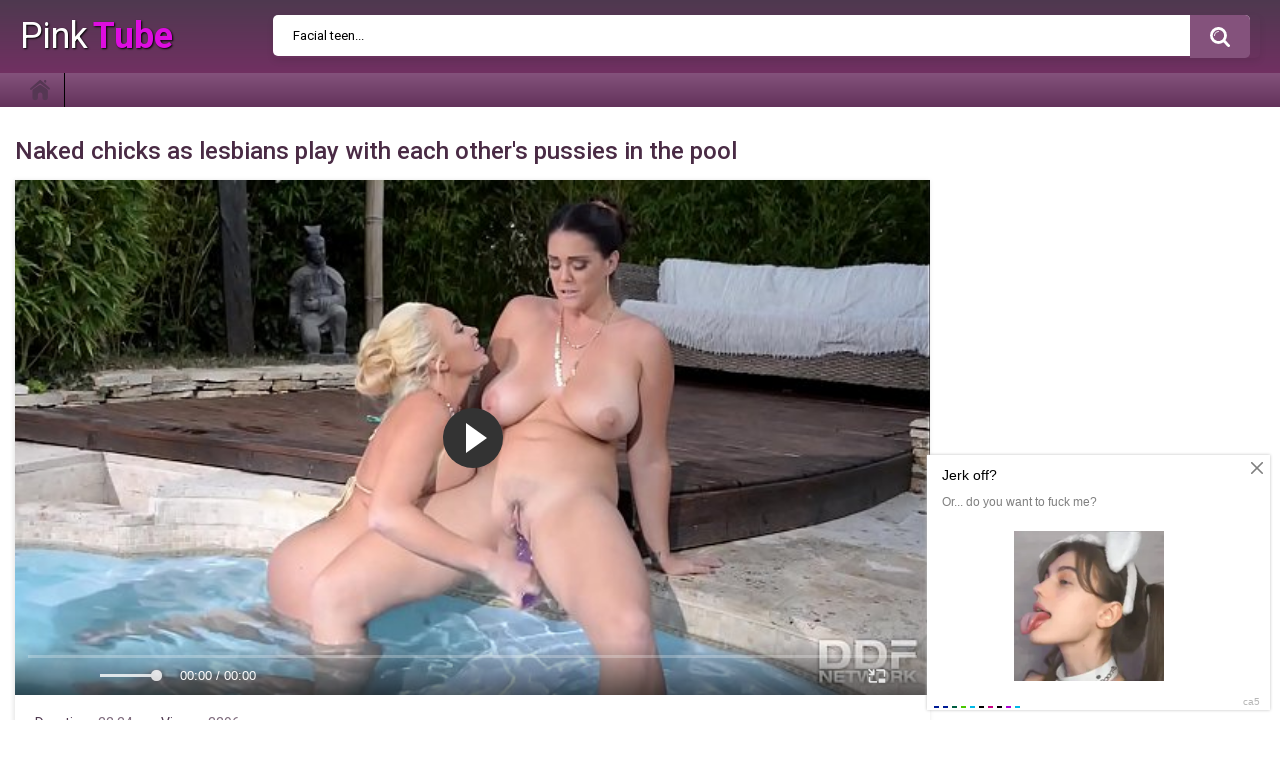

--- FILE ---
content_type: text/html; charset=UTF-8
request_url: https://pinktube.cc/video/naked-chicks-as-lesbians-play-with-each-other-s-pussies-in-the-pool/
body_size: 3872
content:
<!DOCTYPE html>
<html lang="en">
<head>
<meta http-equiv="Content-Type" content="text/html; charset=UTF-8">
<title>Naked chicks as lesbians play with each other's pussies in the pool</title>
<meta name="description" content="Launch Naked chicks as lesbians play with each other's pussies in the pool porn videos from all devices and enjoy hot sex with the sexiest actresses who fuck in all holes like crazy bitches.">
<meta name="viewport" content="width=device-width, initial-scale=1.0, maximum-scale=1.0, user-scalable=yes">
<link rel="canonical" href="https://pinktube.cc/video/naked-chicks-as-lesbians-play-with-each-other-s-pussies-in-the-pool/">
<link rel="apple-touch-icon" sizes="180x180" href="/apple-touch-icon.png">
<link rel="icon" type="image/png" sizes="32x32" href="/favicon-32x32.png">
<link rel="icon" type="image/png" sizes="16x16" href="/favicon-16x16.png">
<link rel="manifest" href="/site.webmanifest">
<link href="https://pinktube.cc/style/templates/styles/bootstrap.min.css?v=9335" rel="stylesheet" type="text/css">
<link href="https://pinktube.cc/style/templates/styles/style.css?v=9545" rel="stylesheet" type="text/css">
</head>
<body>

<div class="container m-auto overflow-hidden p-0 position-relative">
    <div class="header col-xl-12 p-4">
        <div class="header-inner m-auto col-12 pl-2 pr-2 d-flex flex-wrap justify-content-center">
            <style type="text/css">
               .logo a{
                    color: #fff;
                    text-shadow: 1px 1px 2px #000;
                    font-size: 36px;
                }
                .logo a span{
                    color: #dd0de0;
                    font-weight: 700;
                    margin-left: 5px;
                }
            </style>
            <div class="logo">
                <a href="/">
                        Pink<span>Tube</span>
                </a>
            </div>
            <div class="search">
                <form method="GET" action="/porn/" id="searchform">
                    <button type="submit" class="search-button">Porn video search field</button>
                    <div class="search-text">
                        <input type="text" name="query" placeholder="Facial teen..."
                               autocomplete="off" value="">
                    </div>
                </form>
            </div>
        </div>
    </div>
    <nav>
        <div class="navigation d-flex col-12 pl-2 pr-2 align-items-center">
            <button class="button">
                <span class="icon">
                    <span class="ico-bar"></span>
                    <span class="ico-bar"></span>
                    <span class="ico-bar"></span>
                </span>
            </button>
            <ul class="primary">
                <li>
                    <a href="/" id="item1">Latest</a>
                </li>
            </ul>
        </div>
    </nav>
    <div class="content col-12 d-flex flex-wrap pl-2 pr-2">
        <div class="main-content d-flex align-items-start flex-wrap">
            <div class="main-container">
                <div class="headline d-flex align-items-center col-12">
                    <h1>Naked chicks as lesbians play with each other's pussies in the pool</h1>
                </div><style type="text/css">
    .video-player iframe{
        position: absolute!important;
        top: 0!important;
        right: 0!important;
        bottom: 0!important;
        left: 0!important;
        width: 100%!important;
        height: 100%!important;
    }
</style>
<div class="block-video d-flex align-items-start">
    <div class="table d-flex flex-wrap justify-content-center flex-shrink-0 flex-grow-0">
            </div>
    <div class="video-holder flex-shrink-1 flex-grow-1 mr-xl-4 mr-sm-0">
        <div class="player">
            <div class="player-holder">
                <div class="no-player video-player" style="width: 100%; height: 0; padding-bottom: 56.25%">
                    <iframe src="https://rknpidory.link/embedframe/31446213" frameborder=0 width=510 height=400 scrolling=no allowfullscreen=allowfullscreen></iframe>                </div>
            </div>
        </div>
        <div class="info-holder">
            <div id="tab_video_info" class="tab-content">
                <div class="block-details d-flex align-items-start">
                    <div class="info">
                        <div class="item">
                            <span>Duration: <em>22:24</em></span>
                            <span>Views: <em>3296</em></span><br>
							<p>Exciting Naked chicks as lesbians play with each other's pussies in the pool porn video on the porn site can disperse the strongest boredom and delight with great sex in HD resolution.</p>
                        </div>
                        <div class="item">
                                                    </div>
                    </div>
                    <div class="desc">
                                            </div>
                </div>
            </div>
        </div>
    </div>
</div>
<div class="related-videos">
    <ul class="list-sort">
        <li>
            <span>More porn like this:</span>
        </li>
    </ul>
</div><div class="row m-1">
    <div class="list-videos">
        <div class="margin-fix">
                        <div class="item">
                <a href="/video/mature-brunette-ass-fucked-by-a-young-guy/" title="Mature brunette ass-fucked by a young guy">
                    <div class="img">
                        <img class="thumb" src="/files/images/sets/73872fa9f7a97049f6fa7bb944f03a54.27.jpg" alt="Mature brunette ass-fucked by a young guy">
                    </div>
                    <strong class="title">
                        Mature brunette ass-fucked by a young guy                    </strong>
                    <div class="wrap">
                        <div class="#added">
                           </div>
                        <div class="views">
                            2322                        </div>
                    </div>
                </a>
            </div>
                        <div class="item">
                <a href="/video/cuckold-watches-lesbian-sex-of-his-wife-and-her-mistress/" title="Cuckold watches lesbian sex of his wife and her mistress">
                    <div class="img">
                        <img class="thumb" src="/files/images/sets/4e1ce31184ee638e64197624ac6c22ef.30.jpg" alt="Cuckold watches lesbian sex of his wife and her mistress">
                    </div>
                    <strong class="title">
                        Cuckold watches lesbian sex of his wife and her mistress                    </strong>
                    <div class="wrap">
                        <div class="#added">
                           </div>
                        <div class="views">
                            2238                        </div>
                    </div>
                </a>
            </div>
                        <div class="item">
                <a href="/video/crowd-cumming-and-pissing-on-a-fallen-golden-haired-slut/" title="Crowd cumming and pissing on a fallen golden-haired slut">
                    <div class="img">
                        <img class="thumb" src="/files/images/sets/96db5c840b77c288a5cec63b22fb2053.29.jpg" alt="Crowd cumming and pissing on a fallen golden-haired slut">
                    </div>
                    <strong class="title">
                        Crowd cumming and pissing on a fallen golden-haired slut                    </strong>
                    <div class="wrap">
                        <div class="#added">
                           </div>
                        <div class="views">
                            1861                        </div>
                    </div>
                </a>
            </div>
                        <div class="item">
                <a href="/video/slender-mulatto-rides-the-prick-of-an-older-man-in-the-car/" title="Slender mulatto rides the prick of an older man in the car">
                    <div class="img">
                        <img class="thumb" src="/files/images/sets/5fbb7bb99791a.jpg" alt="Slender mulatto rides the prick of an older man in the car">
                    </div>
                    <strong class="title">
                        Slender mulatto rides the prick of an older man in the car                    </strong>
                    <div class="wrap">
                        <div class="#added">
                           </div>
                        <div class="views">
                            2290                        </div>
                    </div>
                </a>
            </div>
                        <div class="item">
                <a href="/video/bikers-and-girlfriends-foursome-have-a-sex-party/" title="Bikers and girlfriends foursome have a sex party">
                    <div class="img">
                        <img class="thumb" src="/files/images/sets/5fb67db343f16.jpg" alt="Bikers and girlfriends foursome have a sex party">
                    </div>
                    <strong class="title">
                        Bikers and girlfriends foursome have a sex party                    </strong>
                    <div class="wrap">
                        <div class="#added">
                           </div>
                        <div class="views">
                            2509                        </div>
                    </div>
                </a>
            </div>
                        <div class="item">
                <a href="/video/maid-in-sexy-uniforms-fucks-master-while-his-wife-is-away-on-business/" title="Maid in sexy uniforms fucks master while his wife is away on business">
                    <div class="img">
                        <img class="thumb" src="/files/images/sets/5fb67d59495bd.jpg" alt="Maid in sexy uniforms fucks master while his wife is away on business">
                    </div>
                    <strong class="title">
                        Maid in sexy uniforms fucks master while his wife is away on business                    </strong>
                    <div class="wrap">
                        <div class="#added">
                           </div>
                        <div class="views">
                            1997                        </div>
                    </div>
                </a>
            </div>
                        <div class="item">
                <a href="/video/slutty-games-of-three-skanks-and-one-latino-with-anal-elements/" title="Slutty games of three skanks and one Latino with anal elements">
                    <div class="img">
                        <img class="thumb" src="/files/images/sets/4444a2720da12e9aa9199692ef5d7021.30.jpg" alt="Slutty games of three skanks and one Latino with anal elements">
                    </div>
                    <strong class="title">
                        Slutty games of three skanks and one Latino with anal elements                    </strong>
                    <div class="wrap">
                        <div class="#added">
                           </div>
                        <div class="views">
                            2077                        </div>
                    </div>
                </a>
            </div>
                        <div class="item">
                <a href="/video/sportsman-in-the-locker-room-fries-the-sweet-pussy-of-a-horny-lass/" title="Sportsman in the locker room fries the sweet pussy of a horny lass">
                    <div class="img">
                        <img class="thumb" src="/files/images/sets/5fb504073e213.jpg" alt="Sportsman in the locker room fries the sweet pussy of a horny lass">
                    </div>
                    <strong class="title">
                        Sportsman in the locker room fries the sweet pussy of a horny lass                    </strong>
                    <div class="wrap">
                        <div class="#added">
                           </div>
                        <div class="views">
                            2272                        </div>
                    </div>
                </a>
            </div>
                        <div class="item">
                <a href="/video/a-cute-naked-fairy-s-pussy-gets-wet-with-excitement-during-an-erotic-massage/" title="A cute naked fairy's pussy gets wet with excitement during an erotic massage">
                    <div class="img">
                        <img class="thumb" src="/files/images/sets/5fb3fe4816f01.jpg" alt="A cute naked fairy's pussy gets wet with excitement during an erotic massage">
                    </div>
                    <strong class="title">
                        A cute naked fairy's pussy gets wet with excitement during an erotic massage                    </strong>
                    <div class="wrap">
                        <div class="#added">
                           </div>
                        <div class="views">
                            2949                        </div>
                    </div>
                </a>
            </div>
                        <div class="item">
                <a href="/video/hardcore-foursome-with-two-guys-and-girls-with-working-anal/" title="Hardcore foursome with two guys and girls with working anal">
                    <div class="img">
                        <img class="thumb" src="/files/images/sets/5fb0188ee9099.jpg" alt="Hardcore foursome with two guys and girls with working anal">
                    </div>
                    <strong class="title">
                        Hardcore foursome with two guys and girls with working anal                    </strong>
                    <div class="wrap">
                        <div class="#added">
                           </div>
                        <div class="views">
                            2129                        </div>
                    </div>
                </a>
            </div>
                        <div class="item">
                <a href="/video/skinny-kid-shoving-his-little-cock-into-the-young-lady-s-tender-pussy/" title="Skinny kid shoving his little cock into the young lady's tender pussy">
                    <div class="img">
                        <img class="thumb" src="/files/images/sets/5fb3fe02136a6.jpg" alt="Skinny kid shoving his little cock into the young lady's tender pussy">
                    </div>
                    <strong class="title">
                        Skinny kid shoving his little cock into the young lady's tender pussy                    </strong>
                    <div class="wrap">
                        <div class="#added">
                           </div>
                        <div class="views">
                            3018                        </div>
                    </div>
                </a>
            </div>
                        <div class="item">
                <a href="/video/lover-pokes-narrow-anus-of-naked-phytony-without-tits-with-his-finger/" title="Lover pokes narrow anus of naked phytony without tits with his finger">
                    <div class="img">
                        <img class="thumb" src="/files/images/sets/5fb018c747bad.jpg" alt="Lover pokes narrow anus of naked phytony without tits with his finger">
                    </div>
                    <strong class="title">
                        Lover pokes narrow anus of naked phytony without tits with his finger                    </strong>
                    <div class="wrap">
                        <div class="#added">
                           </div>
                        <div class="views">
                            2786                        </div>
                    </div>
                </a>
            </div>
                    </div>
    </div>
</div>
<div class="seo-text">
    <br />
</div>

                </div>
            </div>
			<center style="margin: auto;"></center>
<style>
a.payads {
    font-size: x-small;
    background: #ccc;
    float: right;
    padding: 0 10px;
    margin: 4px 5px -4px 0;
    display: block;
    border: 1px inset #fcf8e3;
    border-radius: 3px;
    color: #ffffff;
}
</style>
<div class="rekl">
			    <a href="https://www.24xxx.porn">24xxx.porn</a><br />
			    <a href="https://made.porn/">AI Made.Porn</a><br />
			    <a href="https://pussypornvideo.com/">Pussy Porn Video</a><br />
			    <a href="https://hdporn.video/categories/japanese/">Japanese Porn Videos</a><br /></div> <style type="text/css">
  .rekl {text-align: center; width: 100%; display: block;}
  .rekl a{display: inline-block;}
</style>
        <div class="row tags-cloud col-12 d-flex align-items-center justify-content-center flex-wrap">
            <div class="headline d-flex align-items-center col-12">
                <h3>Latest porn searches:</h3>
            </div>
            <a href="/porn/javan/">javan</a><a href="/porn/измен/">измен</a><a href="/porn/httpsyaru/">httpsyaru</a><a href="/porn/faketitsanal/">faketitsanal</a><a href="/porn/dad/">dad</a><a href="/porn/sex a trois/">sex a trois</a><a href="/porn/karsn/">karsn</a><a href="/porn/creampie/">creampie</a><a href="/porn/slap/">slap</a><a href="/porn/vdeos/">vdeos</a>        </div>
    </div>
</div>
<div class="footer col-12">
    <div class="footer-wrap d-flex flex-wrap flex-column align-items-center justify-content-center overflow-hidden">
        <ul class="nav">
            <li><a href="/">Latest porn</a></li>
            <li><a href="/contact-dmca/" rel="nofollow">DMCA</a></li>
			<li><a href="/contact-2257/" rel="nofollow">2257</a></li>
			<li><a href="/watchporn/">Watch Porn</a></li>
        </ul>
        <div class="copyright">
            2023 © PinkTube.Cc<br>
			<br>
			
        </div>
        
    </div>
    <div class="footer_count"><script type="text/javascript">new Image().src = "https://counter.yadro.ru/hit?29.6;r"+escape(document.referrer)+((typeof(screen)=="undefined")?"":";s"+screen.width+"*"+screen.height+"*" + (screen.colorDepth?screen.colorDepth:screen.pixelDepth))+";u"+escape(document.URL) +";h"+escape(document.title.substring(0,80))+ ";" +Math.random();</script></div>
</div>
<script src="/style/templates/js/main.min.js"></script>
<script data-cfasync="false" type="text/javascript" src="//diagramjawlineunhappy.com/t/9/fret/meow4/1954542/bcb2ee5b.js"></script>
<script async src="https://js.mbidadm.com/static/scripts.js" data-admpid="291827"></script><script defer src="https://static.cloudflareinsights.com/beacon.min.js/vcd15cbe7772f49c399c6a5babf22c1241717689176015" integrity="sha512-ZpsOmlRQV6y907TI0dKBHq9Md29nnaEIPlkf84rnaERnq6zvWvPUqr2ft8M1aS28oN72PdrCzSjY4U6VaAw1EQ==" data-cf-beacon='{"version":"2024.11.0","token":"e026de9cd6b34559a35810ab2dcc600f","r":1,"server_timing":{"name":{"cfCacheStatus":true,"cfEdge":true,"cfExtPri":true,"cfL4":true,"cfOrigin":true,"cfSpeedBrain":true},"location_startswith":null}}' crossorigin="anonymous"></script>
</body>
</html>

--- FILE ---
content_type: application/javascript; charset=UTF-8
request_url: https://rknpidory.link/embedframe/fluidplayer.min.js
body_size: 52629
content:
/*! For license information please see fluidplayer.min.js.LICENSE.txt */
!function(){var e,t,n,o,r={410:function(e,t,n){"use strict";var o=n(81),r=n.n(o),i=n(645),a=n.n(i),l=n(667),d=n.n(l),s=new URL(n(858),n.b),u=new URL(n(924),n.b),c=new URL(n(373),n.b),p=new URL(n(212),n.b),f=new URL(n(928),n.b),_=new URL(n(46),n.b),y=new URL(n(276),n.b),m=a()(r()),g=d()(s),v=d()(u),h=d()(c),b=d()(p),w=d()(f),A=d()(_),C=d()(y);m.push([e.id,".fluid_video_wrapper {\n    animation: none;\n    animation-delay: 0;\n    animation-direction: normal;\n    animation-duration: 0;\n    animation-fill-mode: none;\n    animation-iteration-count: 1;\n    animation-name: none;\n    animation-play-state: running;\n    animation-timing-function: ease;\n    backface-visibility: visible;\n    background: 0;\n    background-attachment: scroll;\n    background-clip: border-box;\n    background-color: transparent;\n    background-image: none;\n    background-origin: padding-box;\n    background-position: 0 0;\n    background-position-x: 0;\n    background-position-y: 0;\n    background-repeat: repeat;\n    background-size: auto auto;\n    border: 0;\n    border-style: none;\n    border-width: medium;\n    border-color: inherit;\n    border-bottom: 0;\n    border-bottom-color: inherit;\n    border-bottom-left-radius: 0;\n    border-bottom-right-radius: 0;\n    border-bottom-style: none;\n    border-bottom-width: medium;\n    border-collapse: separate;\n    border-image: none;\n    border-left: 0;\n    border-left-color: inherit;\n    border-left-style: none;\n    border-left-width: medium;\n    border-radius: 0;\n    border-right: 0;\n    border-right-color: inherit;\n    border-right-style: none;\n    border-right-width: medium;\n    border-spacing: 0;\n    border-top: 0;\n    border-top-color: inherit;\n    border-top-left-radius: 0;\n    border-top-right-radius: 0;\n    border-top-style: none;\n    border-top-width: medium;\n    bottom: auto;\n    box-shadow: none;\n    -webkit-box-sizing: content-box;\n    -moz-box-sizing: content-box;\n    box-sizing: content-box;\n    caption-side: top;\n    clear: none;\n    clip: auto;\n    color: inherit;\n    columns: auto;\n    column-count: auto;\n    column-fill: balance;\n    column-gap: normal;\n    column-rule: medium none currentColor;\n    column-rule-color: currentColor;\n    column-rule-style: none;\n    column-rule-width: none;\n    column-span: 1;\n    column-width: auto;\n    content: normal;\n    counter-increment: none;\n    counter-reset: none;\n    cursor: auto;\n    direction: ltr;\n    display: inline;\n    empty-cells: show;\n    float: none;\n    font: normal;\n    font-family: -apple-system, BlinkMacSystemFont, 'segoe ui', roboto, oxygen-sans, ubuntu, cantarell, 'helvetica neue', 'arial', sans-serif, 'apple color emoji', 'segoe ui emoji', 'segoe ui symbol';\n    font-size: medium;\n    font-style: normal;\n    font-variant: normal;\n    font-weight: normal;\n    height: auto;\n    hyphens: none;\n    left: auto;\n    letter-spacing: normal;\n    line-height: normal;\n    list-style: none;\n    list-style-image: none;\n    list-style-position: outside;\n    list-style-type: disc;\n    margin: 0;\n    margin-bottom: 0;\n    margin-left: 0;\n    margin-right: 0;\n    margin-top: 0;\n    max-height: none;\n    max-width: none;\n    min-height: 0;\n    min-width: 0;\n    opacity: 1;\n    orphans: 0;\n    outline: 0;\n    outline-color: invert;\n    outline-style: none;\n    outline-width: medium;\n    overflow: visible;\n    overflow-x: visible;\n    overflow-y: visible;\n    padding: 0;\n    padding-bottom: 0;\n    padding-left: 0;\n    padding-right: 0;\n    padding-top: 0;\n    page-break-after: auto;\n    page-break-before: auto;\n    page-break-inside: auto;\n    perspective: none;\n    perspective-origin: 50% 50%;\n    position: static;\n    /* May need to alter quotes for different locales (e.g fr) */\n    quotes: '\\201C' '\\201D' '\\2018' '\\2019';\n    right: auto;\n    tab-size: 8;\n    table-layout: auto;\n    text-align: inherit;\n    text-align-last: auto;\n    text-decoration: none;\n    text-decoration-color: inherit;\n    text-decoration-line: none;\n    text-decoration-style: solid;\n    text-indent: 0;\n    text-shadow: none;\n    text-transform: none;\n    top: auto;\n    transform: none;\n    transform-style: flat;\n    transition: none;\n    transition-delay: 0s;\n    transition-duration: 0s;\n    transition-property: none;\n    transition-timing-function: ease;\n    unicode-bidi: normal;\n    vertical-align: baseline;\n    visibility: visible;\n    white-space: normal;\n    widows: 0;\n    width: auto;\n    word-spacing: normal;\n    z-index: auto;\n    -webkit-tap-highlight-color: transparent;\n}\n\n.fluid_video_wrapper canvas {\n    pointer-events: none;\n}\n\n.fluid_video_wrapper,\n.fluid_video_wrapper * {\n    -webkit-box-sizing: content-box;\n    -moz-box-sizing: content-box;\n    box-sizing: content-box;\n}\n\n.fluid_video_wrapper:after, .fluid_video_wrapper:before {\n    content: none;\n}\n\n.fluid_video_wrapper {\n    position: relative;\n    display: inline-block;\n}\n\n.fluid_video_wrapper video {\n    position: relative;\n    background-color: #000000;\n    display: block;\n}\n\n.fluid_video_wrapper .vast_video_loading {\n    display: table;\n    text-align: center;\n    width: 100%;\n    height: 100%;\n    top: 0;\n    left: 0;\n    pointer-events: auto;\n    z-index: 1;\n}\n\n.fluid_video_wrapper .vast_video_loading:before {\n    background-image: url("+g+");\n    background-position: center, center;\n    background-repeat: no-repeat, repeat;\n    background-color: rgba(0, 0, 0, 0.2);\n    content: '';\n    position: absolute;\n    height: 100%;\n    width: 100%;\n    top: 0;\n    left: 0;\n}\n\n.skip_button {\n    position: absolute;\n    bottom: 50px;\n    right: 0;\n    background-color: rgba(0, 0, 0, 0.7);\n    padding: 13px 21px 13px 21px;\n}\n\n.skip_button, .skip_button a {\n    color: #ffffff;\n    text-decoration: none;\n    cursor: pointer;\n    z-index: 10;\n    font-size: 13px;\n    font-family: -apple-system, BlinkMacSystemFont, 'segoe ui', roboto, oxygen-sans, ubuntu, cantarell, 'helvetica neue', 'arial', sans-serif, 'apple color emoji', 'segoe ui emoji', 'segoe ui symbol';\n    font-weight: normal;\n    white-space: nowrap;\n    text-align: start;\n}\n\n.skip_button a span.skip_button_icon {\n    display: inline-block;\n    text-align: left;\n    width: 21px;\n    position: relative;\n    bottom: 20px;\n}\n\n.skip_button a span.skip_button_icon:before {\n    background: url("+v+') no-repeat;\n    position: absolute;\n    height: 18px;\n    width: 18px;\n    top: 6px;\n    content: "";\n    opacity: 0.8;\n    -webkit-transition: opacity 0.3s ease-in-out;\n    -moz-transition: opacity 0.3s ease-in-out;\n    -ms-transition: opacity 0.3s ease-in-out;\n    -o-transition: opacity 0.3s ease-in-out;\n    transition: opacity 0.3s ease-in-out;\n    background-position: -122px -57px;\n}\n\n.skip_button a span.skip_button_icon:before:hover {\n    opacity: 1;\n}\n\n.skip_button_disabled {\n    cursor: default !important;\n    padding: 13px 21px 13px 21px;\n}\n\n.close_button {\n    position: absolute;\n    background: #000000 url('+h+") no-repeat scroll center center;\n    height: 16px;\n    width: 16px;\n    top: 0;\n    right: 0;\n    background-size: 18px 18px;\n    cursor: pointer;\n    padding: 1px;\n    z-index: 31;\n}\n\n.close_button:hover {\n    background-color: #000000;\n    border: 1px solid #ffffff;\n}\n\n.vast_clickthrough_layer {\n    /*IE Fix*/\n    background-color: white;\n    opacity: 0;\n}\n\n.fluid_ad_playing {\n    position: absolute;\n    background-color: black;\n    opacity: 0.8;\n    border-radius: 1px;\n    color: #ffffff;\n    font-size: 13px;\n    font-family: -apple-system, BlinkMacSystemFont, 'segoe ui', roboto, oxygen-sans, ubuntu, cantarell, 'helvetica neue', 'arial', sans-serif, 'apple color emoji', 'segoe ui emoji', 'segoe ui symbol';\n    font-weight: normal;\n    white-space: nowrap;\n    text-align: start;\n    line-height: 18px;\n    z-index: 10;\n    padding: 13px 21px 13px 21px;\n}\n\n.fluid_ad_cta {\n    position: absolute;\n    background-color: rgba(0, 0, 0, 0.7);\n    color: #ffffff;\n    font-size: 13px;\n    font-family: -apple-system, BlinkMacSystemFont, 'segoe ui', roboto, oxygen-sans, ubuntu, cantarell, 'helvetica neue', 'arial', sans-serif, 'apple color emoji', 'segoe ui emoji', 'segoe ui symbol';\n    font-weight: normal;\n    text-align: right;\n    cursor: pointer;\n    z-index: 10;\n    padding: 13px 21px 13px 13px;\n    max-width: 50%;\n}\n\n.fluid_ad_cta.left {\n    text-align: left;\n}\n\n.fluid_ad_cta a {\n    text-decoration: none;\n    color: #ffffff;\n    line-height: 18px;\n}\n\n.fluid_ad_cta:hover,\n.skip_button:not(.skip_button_disabled):hover {\n    background-color: rgba(0, 0, 0, 1);\n}\n\n.fluid_html_on_pause,\n.fluid_html_on_pause_container,\n.fluid_pseudo_poster {\n    position: absolute;\n    top: 0;\n    right: 0;\n    bottom: 0;\n    left: 0;\n    margin: auto;\n    z-index: 0;\n    display: flex;\n    flex-direction: column;\n    justify-content: center;\n    align-items: center;\n    pointer-events: none;\n}\n\n.fluid_html_on_pause_container *,\n.fluid_html_on_pause * {\n    pointer-events: auto;\n}\n\n/*Mobile Layout*/\n.fluid_video_wrapper.mobile .skip_button {\n    bottom: 50px;\n}\n\n/*\n.fluid_video_wrapper.mobile .fluid_ad_cta {\n        bottom: 125px;\n}\n*/\n.fluid_initial_play {\n    width: 60px;\n    height: 60px;\n    border-radius: 50px;\n    cursor: pointer;\n}\n\n.fluid_initial_play_button {\n    margin-top: 15px;\n    margin-left: 23px;\n    border-style: solid;\n    border-width: 15px 0 15px 21px;\n    border-color: transparent transparent transparent #ffffff;\n}\n\n.fluid_initial_pause_button {\n    margin-top: 15px;\n    margin-left: 17px;\n    width: 8px;\n    height: 31px;\n    border: 9px solid white;\n    border-top: 0;\n    border-bottom: 0;\n}\n\n.fluid_timeline_preview {\n    bottom: 11px;\n    color: #ffffff;\n    font-size: 13px;\n    line-height: 18px;\n    font-family: -apple-system, BlinkMacSystemFont, 'segoe ui', roboto, oxygen-sans, ubuntu, cantarell, 'helvetica neue', 'arial', sans-serif, 'apple color emoji', 'segoe ui emoji', 'segoe ui symbol';\n    font-weight: normal;\n    text-align: start;\n    padding: 13px 21px 13px 21px;\n    background-color: rgba(0, 0, 0, 0.85);\n    border-radius: 1px;\n}\n\n/* Duration */\n.fluid_video_wrapper.fluid_player_layout_default .fluid_controls_container .fluid_fluid_control_duration {\n    display: inline-block;\n    position: absolute;\n    left: 32px;\n    height: 24px;\n    font-family: -apple-system, BlinkMacSystemFont, 'segoe ui', roboto, oxygen-sans, ubuntu, cantarell, 'helvetica neue', 'arial', sans-serif, 'apple color emoji', 'segoe ui emoji', 'segoe ui symbol';\n    font-size: 13px;\n    font-weight: normal;\n    font-style: normal;\n    text-align: left;\n    text-decoration: none;\n    line-height: 21px;\n}\n\n.fluid_video_wrapper.fluid_player_layout_default .fluid_controls_container .fluid_fluid_control_duration.cardboard_time {\n    left: 13px;\n    top: -15px;\n}\n\n.fluid_video_wrapper.fluid_player_layout_default .fluid_controls_container .fluid_fluid_control_duration.cardboard_time .ad_timer_prefix {\n    color: #F2C94C;\n}\n\n.fluid_video_wrapper.fluid_player_layout_default .ad_countdown .ad_timer_prefix {\n    color: #F2C94C;\n}\n\n.fluid_video_wrapper.fluid_player_layout_default .ad_countdown {\n    /*display: none;*/\n    position: absolute;\n    right: 0;\n    width: 75px;\n    bottom: 5px;\n    height: 24px;\n    color: red;\n    font-family: -apple-system, BlinkMacSystemFont, 'segoe ui', roboto, oxygen-sans, ubuntu, cantarell, 'helvetica neue', 'arial', sans-serif, 'apple color emoji', 'segoe ui emoji', 'segoe ui symbol';\n    font-size: 13px;\n    font-weight: normal;\n    font-style: normal;\n    text-align: left;\n    text-decoration: none;\n    line-height: 21px;\n}\n\n.initial_controls_show {\n    visibility: visible !important;\n    opacity: 1 !important;\n}\n\n.fluid_video_wrapper.fluid_player_layout_default .fluid_vr_container {\n    color: white;\n    position: absolute;\n    bottom: 0;\n    left: 0;\n    right: 0;\n    background: -moz-linear-gradient(top, rgba(0, 0, 0, 0) 0%, rgba(0, 0, 0, 0.6) 100%); /* FF3.6-15 */\n    background: -webkit-linear-gradient(top, rgba(0, 0, 0, 0) 0%, rgba(0, 0, 0, 0.6) 100%); /* Chrome10-25,Safari5.1-6 */\n    background: linear-gradient(to bottom, rgba(0, 0, 0, 0) 0%, rgba(0, 0, 0, 0.6) 100%); /* W3C, IE10+, FF16+, Chrome26+, Opera12+, Safari7+ */\n    filter: progid:DXImageTransform.Microsoft.gradient(startColorstr='#00000000', endColorstr='#ad000000', GradientType=0); /* IE6-9 */\n    height: 100%;\n    width: 100%;\n    z-index: 0;\n    pointer-events: none;\n}\n\n.fluid_video_wrapper.fluid_player_layout_default .fluid_vr_container .fluid_vr_joystick_panel {\n    height: 96px;\n    width: 72px;\n    left: 10px;\n    top: 10px;\n    position: absolute;\n    background: rgba(0, 0, 0, 0.7);\n    text-align: center;\n    border-radius: 6px;\n    overflow: hidden;\n    pointer-events: auto;\n}\n\n.fluid_video_wrapper.fluid_player_layout_default .fluid_vr_container .fluid_vr_joystick_panel .fluid_vr_button {\n    cursor: pointer;\n    display: inline-block;\n    text-align: left;\n    height: 24px;\n    width: 24px;\n    position: relative;\n    background: url("+v+") no-repeat;\n    opacity: 0.8;\n}\n\n.fluid_video_wrapper.fluid_player_layout_default .fluid_vr_container .fluid_vr_joystick_panel .fluid_vr_button:hover {\n    opacity: 1;\n}\n\n.fluid_video_wrapper.fluid_player_layout_default .fluid_vr_container .fluid_vr_joystick_panel .fluid_vr_joystick_up {\n    background-position: -336px -55px;\n    -webkit-transform: rotate(270deg); /* Chrome, Opera 15+, Safari 3.1+ */\n    -ms-transform: rotate(270deg); /* IE 9 */\n    transform: rotate(270deg); /* Firefox 16+, IE 10+, Opera  */\n    display: block;\n    left: calc(50% - 12px);\n    top: 0;\n    position: absolute;\n}\n\n.fluid_video_wrapper.fluid_player_layout_default .fluid_vr_container .fluid_vr_joystick_panel .fluid_vr_joystick_left {\n    background-position: -336px -55px;\n    -webkit-transform: rotate(180deg); /* Chrome, Opera 15+, Safari 3.1+ */\n    -ms-transform: rotate(1890deg); /* IE 9 */\n    transform: rotate(180deg); /* Firefox 16+, IE 10+, Opera  */\n    display: block;\n    left: 0;\n    top: 24px;\n    position: absolute;\n}\n\n.fluid_video_wrapper.fluid_player_layout_default .fluid_vr_container .fluid_vr_joystick_panel .fluid_vr_joystick_right {\n    background-position: -336px -55px;\n    -webkit-transform: rotate(0deg); /* Chrome, Opera 15+, Safari 3.1+ */\n    -ms-transform: rotate(0deg); /* IE 9 */\n    transform: rotate(0deg); /* Firefox 16+, IE 10+, Opera  */\n    display: block;\n    right: 0;\n    top: 24px;\n    position: absolute;\n}\n\n.fluid_video_wrapper.fluid_player_layout_default .fluid_vr_container .fluid_vr_joystick_panel .fluid_vr_joystick_down {\n    background-position: -336px -55px;\n    -webkit-transform: rotate(90deg); /* Chrome, Opera 15+, Safari 3.1+ */\n    -ms-transform: rotate(90deg); /* IE 9 */\n    transform: rotate(90deg); /* Firefox 16+, IE 10+, Opera  */\n    display: block;\n    left: calc(50% - 12px);\n    top: 48px;\n    position: absolute;\n}\n\n.fluid_video_wrapper.fluid_player_layout_default .fluid_vr_container .fluid_vr_joystick_panel .fluid_vr_joystick_zoomdefault {\n    background-position: -336px -17px;\n    top: 72px;\n    -webkit-transform: rotate(0deg); /* Chrome, Opera 15+, Safari 3.1+ */\n    -ms-transform: rotate(0deg); /* IE 9 */\n    transform: rotate(0deg); /* Firefox 16+, IE 10+, Opera  */\n    position: absolute;\n    left: calc(50% - 12px);\n}\n\n.fluid_video_wrapper.fluid_player_layout_default .fluid_vr_container .fluid_vr_joystick_panel .fluid_vr_joystick_zoomin {\n    background-position: -305px -55px;\n    top: 72px;\n    -webkit-transform: rotate(0deg); /* Chrome, Opera 15+, Safari 3.1+ */\n    -ms-transform: rotate(0deg); /* IE 9 */\n    transform: rotate(0deg); /* Firefox 16+, IE 10+, Opera  */\n    position: absolute;\n    right: 0;\n}\n\n.fluid_video_wrapper.fluid_player_layout_default .fluid_vr_container .fluid_vr_joystick_panel .fluid_vr_joystick_zoomout {\n    background-position: -305px -17px;\n    top: 72px;\n    -webkit-transform: rotate(0deg); /* Chrome, Opera 15+, Safari 3.1+ */\n    -ms-transform: rotate(0deg); /* IE 9 */\n    transform: rotate(0deg); /* Firefox 16+, IE 10+, Opera  */\n    position: absolute;\n    left: 0;\n}\n\n.fluid_video_wrapper.fluid_player_layout_default .fluid_controls_container.fluid_vr_controls_container {\n    width: 50% !important;\n}\n\n.fluid_video_wrapper.fluid_player_layout_default .fluid_controls_container.fluid_vr2_controls_container {\n    width: 50% !important;\n    left: 50%;\n}\n\n.fluid_video_wrapper.fluid_player_layout_default .fluid_controls_container {\n    color: white;\n    position: absolute;\n    bottom: 0;\n    left: 0;\n    right: 0;\n    background: -moz-linear-gradient(top, rgba(0, 0, 0, 0) 0%, rgba(0, 0, 0, 0.6) 100%); /* FF3.6-15 */\n    background: -webkit-linear-gradient(top, rgba(0, 0, 0, 0) 0%, rgba(0, 0, 0, 0.6) 100%); /* Chrome10-25,Safari5.1-6 */\n    background: linear-gradient(to bottom, rgba(0, 0, 0, 0) 0%, rgba(0, 0, 0, 0.6) 100%); /* W3C, IE10+, FF16+, Chrome26+, Opera12+, Safari7+ */\n    filter: progid:DXImageTransform.Microsoft.gradient(startColorstr='#00000000', endColorstr='#ad000000', GradientType=0); /* IE6-9 */\n    height: 53px;\n    z-index: 1;\n}\n\n.fluid_video_wrapper.fluid_player_layout_default .fluid_vpaid_iframe {\n    position: absolute;\n    top: 0;\n    width: 100%;\n    height: 100%;\n    left: 0;\n    z-index: -10;\n}\n\n.fluid_video_wrapper.fluid_player_layout_default .fluid_vpaid_nonlinear_slot_iframe {\n    z-index: 30;\n}\n\n.fluid_video_wrapper.fluid_player_layout_default .fluid_vpaid_slot {\n    position: absolute !important;\n    top: 0 !important;\n    width: 100% !important;\n    height: 100% !important;\n    left: 0 !important;\n}\n\n.fluid_video_wrapper.fluid_player_layout_default .fluid_subtitles_container {\n    color: white;\n    position: absolute;\n    bottom: 46px;\n    left: 0;\n    right: 0;\n    height: auto;\n    z-index: 1;\n    text-align: center;\n}\n\n.fluid_video_wrapper.fluid_player_layout_default .fluid_subtitles_container div {\n    display: inline;\n    background: black;\n    color: white;\n    font-size: 1em;\n    font-family: -apple-system, BlinkMacSystemFont, 'segoe ui', roboto, oxygen-sans, ubuntu, cantarell, 'helvetica neue', 'arial', sans-serif, 'apple color emoji', 'segoe ui emoji', 'segoe ui symbol';\n    padding: 0.25em;\n    border-radius: 4px;\n}\n\n.fluid_video_wrapper.fluid_player_layout_default .fade_out {\n    visibility: hidden;\n    opacity: 0;\n    -webkit-transition: visibility 0.5s, opacity 0.5s; /* Safari */\n    transition: visibility 0.5s, opacity 0.5s;\n}\n\n.fluid_video_wrapper.fluid_player_layout_default .fade_in {\n    visibility: visible;\n    opacity: 1;\n    -webkit-transition: visibility 0.5s, opacity 0.5s; /* Safari */\n    transition: visibility 0.5s, opacity 0.5s;\n}\n\n.fluid_video_wrapper.fluid_player_layout_default.pseudo_fullscreen {\n    width: 100% !important;\n    height: 100% !important;\n    top: 0;\n    left: 0;\n    position: fixed;\n    z-index: 99999;\n}\n\n.fluid_video_wrapper.fluid_player_layout_default:-webkit-full-screen {\n    width: 100% !important;\n    height: 100% !important;\n    position: absolute;\n    top: 0;\n    left: 0;\n}\n\n.fluid_video_wrapper.fluid_player_layout_default:-ms-fullscreen {\n    width: 100% !important;\n    height: 100% !important;\n    position: absolute;\n}\n\n.fluid_video_wrapper.fluid_player_layout_default .fluid_context_menu {\n    background-color: #000000;\n    color: #ffffff;\n    font-size: 13px;\n    font-family: -apple-system, BlinkMacSystemFont, 'segoe ui', roboto, oxygen-sans, ubuntu, cantarell, 'helvetica neue', 'arial', sans-serif, 'apple color emoji', 'segoe ui emoji', 'segoe ui symbol';\n    font-weight: normal;\n    white-space: nowrap;\n    text-align: start;\n    z-index: 11;\n    opacity: 0.8;\n    border-radius: 1px;\n}\n\n/* IE 10+ */\n_:-ms-lang(x),\n.fluid_video_wrapper.fluid_player_layout_default .fluid_context_menu {\n    text-align: left;\n}\n\n.fluid_video_wrapper.fluid_player_layout_default .fluid_context_menu ul {\n    list-style: none;\n    padding: 0;\n    margin: 0;\n}\n\n.fluid_video_wrapper.fluid_player_layout_default .fluid_context_menu ul li {\n    padding: 13px 71px 13px 21px;\n    cursor: pointer;\n}\n\n.fluid_video_wrapper.fluid_player_layout_default .fluid_context_menu ul li + li {\n    border-top: 1px solid #000000;\n}\n\n.fluid_video_wrapper.fluid_player_layout_default .fluid_context_menu ul li:hover {\n    background-color: #1e1e1e;\n    color: #fbfaff;\n}\n\n.fluid_video_wrapper.fluid_player_layout_default .fluid_controls_container .fluid_controls_left {\n    width: 24px;\n    left: 20px;\n}\n\n.fluid_video_wrapper.fluid_player_layout_default .fluid_controls_container.skip_controls .fluid_controls_left {\n    width: 80px;\n}\n\n.fluid_video_wrapper.fluid_player_layout_default .fluid_controls_container .fluid_button {\n    width: 24px;\n    height: 24px;\n    -moz-user-select: none;\n    -webkit-user-select: none;\n    -ms-user-select: none;\n    user-select: none;\n}\n\n.fluid_video_wrapper.fluid_player_layout_default .fluid_controls_container .fluid_controls_right {\n    left: 60px;\n    right: 20px;\n}\n\n.fluid_video_wrapper.fluid_player_layout_default .fluid_controls_container.skip_controls .fluid_controls_right {\n    left: 110px;\n}\n\n.fluid_video_wrapper.fluid_player_layout_default .fluid_controls_container .fluid_controls_left,\n.fluid_video_wrapper.fluid_player_layout_default .fluid_controls_container .fluid_controls_right {\n    position: absolute;\n    height: 24px;\n    top: 23px;\n}\n\n.fluid_video_wrapper.fluid_player_layout_default .fluid_controls_container .fluid_controls_progress_container {\n    height: 14px;\n    position: absolute;\n    left: 13px;\n    right: 13px;\n    z-index: 1;\n    top: 8px;\n}\n\n.fluid_video_wrapper.fluid_player_layout_default .fluid_controls_container .fluid_controls_progress_container .fluid_controls_progress {\n    position: absolute;\n    top: 5px;\n    width: 100%;\n    height: 4px;\n    background-color: rgba(255, 255, 255, 0.25);\n}\n\n.fluid_video_wrapper.fluid_player_layout_default .fluid_controls_container .fluid_controls_progress_container .fluid_controls_buffered {\n    position: absolute;\n    top: 5px;\n    width: 0;\n    height: 3px;\n    background-color: rgba(255, 255, 255, 0.5);\n    z-index: -1;\n}\n\n.fluid_video_wrapper.fluid_player_layout_default .fluid_controls_container .fluid_controls_progress_container .fluid_controls_progress,\n.fluid_video_wrapper.fluid_player_layout_default .fluid_controls_container .fluid_controls_progress_container .fluid_controls_progress .fluid_controls_currentprogress {\n    position: absolute;\n    height: 3px;\n}\n\n.fluid_video_wrapper.fluid_player_layout_default .fluid_controls_container .fluid_controls_progress_container:hover .fluid_controls_progress,\n.fluid_video_wrapper.fluid_player_layout_default .fluid_controls_container .fluid_controls_progress_container:hover .fluid_controls_buffered,\n.fluid_video_wrapper.fluid_player_layout_default .fluid_controls_container .fluid_controls_progress_container:hover .fluid_controls_ad_markers_holder {\n    margin-top: -1px;\n    height: 5px;\n}\n\n.fluid_video_wrapper.fluid_player_layout_default .fluid_controls_container .fluid_controls_progress_container:hover .fluid_controls_progress .fluid_controls_currentprogress {\n    height: 5px;\n}\n\n.fluid_video_wrapper.fluid_player_layout_default .fluid_controls_container .fluid_controls_progress_container .fluid_timeline_preview_container {\n    border: 1px solid #262626;\n}\n\n.fluid_video_wrapper.fluid_player_layout_default .fluid_controls_container .fluid_controls_progress_container .fluid_timeline_preview_container, .fluid_timeline_preview_container_shadow {\n    bottom: 14px;\n}\n\n.fluid_video_wrapper.fluid_player_layout_default .fluid_controls_container .fluid_controls_progress_container.fluid_slider .fluid_controls_progress .fluid_controls_currentprogress .fluid_controls_currentpos {\n    background-color: white;\n}\n\n.fluid_video_wrapper.fluid_player_layout_default .fluid_controls_container .fluid_controls_progress_container.fluid_slider .fluid_controls_progress .fluid_controls_currentprogress .fluid_controls_currentpos,\n.fluid_video_wrapper.fluid_player_layout_default .fluid_controls_container .fluid_controls_progress_container.fluid_ad_slider .fluid_controls_progress .fluid_controls_currentprogress .fluid_controls_currentpos {\n    opacity: 0;\n}\n\n.fluid_video_wrapper.fluid_player_layout_default .fluid_controls_container .fluid_controls_progress_container.fluid_slider:hover .fluid_controls_progress .fluid_controls_currentprogress .fluid_controls_currentpos {\n    opacity: 1;\n}\n\n.fluid_video_wrapper.fluid_player_layout_default .fluid_controls_container .fluid_controls_progress_container.fluid_slider .fluid_controls_progress .fluid_controls_currentprogress .fluid_controls_currentpos {\n    -webkit-transition: opacity 0.3s; /* Safari */\n    transition: opacity 0.3s;\n}\n\n.fluid_video_wrapper.fluid_player_layout_default .fluid_controls_container .fluid_controls_ad_markers_holder {\n    position: absolute;\n    top: 5px;\n    width: 100%;\n    height: 3px;\n    z-index: 2;\n}\n\n.fluid_video_wrapper.fluid_player_layout_default .fluid_controls_container .fluid_controls_ad_marker {\n    position: absolute;\n    background-color: #FFCC00;\n    height: 100%;\n    width: 6px;\n}\n\n.fluid_video_wrapper.fluid_player_layout_default .fluid_controls_container .fluid_controls_right .fluid_control_volume_container {\n    height: 24px;\n    width: 56px;\n    left: 25px;\n    top: -1px;\n    z-index: 2;\n    opacity: 0.8;\n    -webkit-transition: opacity 0.3s ease-in-out;\n    -moz-transition: opacity 0.3s ease-in-out;\n    -ms-transition: opacity 0.3s ease-in-out;\n    -o-transition: opacity 0.3s ease-in-out;\n    transition: opacity 0.3s ease-in-out;\n    display: none;\n}\n\n.fluid_video_wrapper.fluid_player_layout_default .fluid_controls_container .fluid_controls_right .fluid_control_volume_container:hover {\n    opacity: 1;\n}\n\n.fluid_video_wrapper.fluid_player_layout_default .fluid_controls_container .fluid_controls_right .fluid_control_volume_container .fluid_control_volume {\n    position: relative;\n    height: 3px;\n    width: 100%;\n    margin-top: 10px;\n    background-color: rgba(171, 172, 172, 0.68);\n    z-index: 3;\n}\n\n.fluid_video_wrapper.fluid_player_layout_default .fluid_controls_container .fluid_controls_right .fluid_control_volume_container .fluid_control_volume .fluid_control_currentvolume {\n    float: left;\n    background-color: white;\n    height: 3px;\n}\n\n.fluid_video_wrapper.fluid_player_layout_default .fluid_controls_container .fluid_controls_right .fluid_control_volume_container .fluid_control_volume .fluid_control_currentvolume .fluid_control_volume_currentpos {\n    background-color: white;\n}\n\n.fluid_video_wrapper.fluid_player_layout_default .fluid_controls_container .fluid_controls_progress_container .fluid_controls_progress .fluid_controls_currentpos {\n    right: -4px;\n    z-index: 3;\n}\n\n.fluid_video_wrapper.fluid_player_layout_default .fluid_controls_container .fluid_controls_right .fluid_control_volume_container .fluid_control_volume .fluid_control_currentvolume .fluid_control_volume_currentpos,\n.fluid_video_wrapper.fluid_player_layout_default .fluid_controls_container .fluid_controls_progress_container .fluid_controls_progress .fluid_controls_currentpos {\n    width: 11px;\n    height: 11px;\n    position: absolute;\n    top: -4px;\n    border-radius: 6px;\n}\n\n.fluid_video_wrapper.fluid_player_layout_default .fluid_controls_container .fluid_controls_progress_container .fluid_controls_progress .fluid_controls_currentpos {\n    width: 13px;\n    height: 13px;\n    position: absolute;\n    top: -4px;\n    border-radius: 6px;\n}\n\n.fluid_video_wrapper.fluid_player_layout_default .fluid_controls_container.no_volume_bar .fluid_controls_right .fluid_control_volume_container {\n    display: none;\n}\n\n.fluid_video_wrapper.fluid_player_layout_default .fluid_controls_container .fluid_button,\n.fluid_video_wrapper.fluid_player_layout_default .fluid_controls_container .fluid_slider {\n    cursor: pointer;\n}\n\n.fluid_video_wrapper.fluid_player_layout_default .fluid_controls_container div div {\n    display: block;\n}\n\n.fluid_video_wrapper.fluid_player_layout_default .fluid_controls_container .fluid_controls_right .fluid_button.fluid_button_fullscreen,\n.fluid_video_wrapper.fluid_player_layout_default .fluid_controls_container .fluid_controls_right .fluid_button.fluid_button_fullscreen_exit,\n.fluid_video_wrapper.fluid_player_layout_default .fluid_controls_container .fluid_controls_right .fluid_button.fluid_button_mini_player {\n    float: right;\n}\n\n.fluid_video_wrapper.fluid_player_layout_default .fluid_controls_container .fluid_controls_right .fluid_button_video_source,\n.fluid_video_wrapper.fluid_player_layout_default .fluid_controls_container .fluid_controls_right .fluid_button_subtitles,\n.fluid_video_wrapper.fluid_player_layout_default .fluid_controls_container .fluid_controls_right .fluid_button_cardboard {\n    font-size: 13px;\n    height: 24px;\n    line-height: 24px;\n    float: right;\n    cursor: pointer;\n    position: relative;\n    text-align: right;\n    -webkit-touch-callout: none; /* iOS Safari */\n    -webkit-user-select: none; /* Safari */\n    -khtml-user-select: none; /* Konqueror HTML */\n    -moz-user-select: none; /* Firefox */\n    -ms-user-select: none; /* Internet Explorer/Edge */\n    user-select: none;\n}\n\n.fluid_video_wrapper.fluid_player_layout_default .fluid_controls_container .fluid_controls_right .fluid_button_video_source .fluid_video_sources_title,\n.fluid_video_wrapper.fluid_player_layout_default .fluid_controls_container .fluid_controls_right .fluid_button_subtitles .fluid_subtitles_title {\n    width: 80px;\n    overflow: hidden;\n}\n\n.fluid_video_wrapper.fluid_player_layout_default .fluid_controls_container .fluid_controls_right .fluid_button_subtitles .fluid_subtitles_list,\n.fluid_video_wrapper.fluid_player_layout_default .fluid_controls_container .fluid_controls_right .fluid_button_video_source .fluid_video_sources_list,\n.fluid_video_wrapper.fluid_player_layout_default .fluid_controls_container .fluid_controls_right .fluid_video_playback_rates {\n    position: absolute;\n    bottom: 25px;\n    right: 3px;\n    z-index: 888888;\n    opacity: 99%;\n    background-color: rgba(0, 0, 0, 1);\n    border-radius: 2px;\n    color: #ffffff;\n    font-size: 13px;\n    font-family: -apple-system, BlinkMacSystemFont, 'segoe ui', roboto, oxygen-sans, ubuntu, cantarell, 'helvetica neue', 'arial', sans-serif, 'apple color emoji', 'segoe ui emoji', 'segoe ui symbol';\n    font-weight: normal;\n    white-space: nowrap;\n    text-align: start;\n    width: max-content;\n    padding: 0.5em;\n}\n\n.fluid_video_wrapper.fluid_player_layout_default .fluid_controls_container .fluid_controls_right .fluid_button_subtitles .fluid_subtitles_list .fluid_subtitle_list_item,\n.fluid_video_wrapper.fluid_player_layout_default .fluid_controls_container .fluid_controls_right .fluid_button_video_source .fluid_video_sources_list .fluid_video_source_list_item {\n    padding: 12px 34px 12px 24px;\n    line-height: 15px;\n}\n\n.fluid_video_wrapper.fluid_player_layout_default .fluid_controls_container .fluid_controls_right .fluid_button_video_source .fluid_video_sources_list .fluid_video_source_list_item:hover,\n.fluid_video_playback_rates_item:hover,\n.fluid_video_wrapper.fluid_player_layout_default .fluid_controls_container .fluid_controls_right .fluid_button_subtitles .fluid_subtitles_list .fluid_subtitle_list_item:hover {\n    background-color: #3a3a3a;\n}\n\n\n.fluid_video_wrapper.fluid_player_layout_default .fluid_controls_container .fluid_controls_right .fluid_control_volume_container,\n.fluid_video_wrapper.fluid_player_layout_default .fluid_controls_container .fluid_controls_right .fluid_button.fluid_button_volume,\n.fluid_video_wrapper.fluid_player_layout_default .fluid_controls_container .fluid_controls_right .fluid_button.fluid_button_mute {\n    position: absolute;\n}\n\n.fluid_video_wrapper.fluid_player_layout_default .fluid_controls_container .fluid_controls_right .fluid_button.fluid_button_volume,\n.fluid_video_wrapper.fluid_player_layout_default .fluid_controls_container .fluid_controls_right .fluid_button.fluid_button_mute {\n    left: -10px;\n}\n\n/* Button Icons */\n.fluid_video_wrapper.fluid_player_layout_default .fluid_controls_container .fluid_button.fluid_button_play,\n.fluid_video_wrapper.fluid_player_layout_default .fluid_controls_container .fluid_button.fluid_button_pause,\n.fluid_video_wrapper.fluid_player_layout_default .fluid_controls_container .fluid_button.fluid_button_skip_back,\n.fluid_video_wrapper.fluid_player_layout_default .fluid_controls_container .fluid_button.fluid_button_skip_forward,\n.fluid_video_wrapper.fluid_player_layout_default .fluid_controls_container .fluid_button.fluid_button_volume,\n.fluid_video_wrapper.fluid_player_layout_default .fluid_controls_container .fluid_button.fluid_button_mute,\n.fluid_video_wrapper.fluid_player_layout_default .fluid_controls_container .fluid_button.fluid_button_video_source,\n.fluid_video_wrapper.fluid_player_layout_default .fluid_controls_container .fluid_button.fluid_button_fullscreen,\n.fluid_video_wrapper.fluid_player_layout_default .fluid_controls_container .fluid_button.fluid_button_fullscreen_exit,\n.fluid_video_wrapper.fluid_player_layout_default .fluid_controls_container .fluid_button.fluid_button_playback_rate,\n.fluid_video_wrapper.fluid_player_layout_default .fluid_controls_container .fluid_button.fluid_button_download,\n.fluid_video_wrapper.fluid_player_layout_default .fluid_controls_container .fluid_button.fluid_button_theatre,\n.fluid_video_wrapper.fluid_player_layout_default .fluid_controls_container .fluid_button.fluid_button_subtitles,\n.fluid_video_wrapper.fluid_player_layout_default .fluid_controls_container .fluid_button.fluid_button_cardboard,\n.fluid_video_wrapper.fluid_player_layout_default .fluid_controls_container .fluid_button.fluid_button_mini_player {\n    display: inline-block;\n    text-align: left;\n    height: 24px;\n    width: 24px;\n    position: relative;\n}\n\n.fluid_video_wrapper.fluid_player_layout_default .fluid_controls_container .fluid_button.fluid_button_play:before,\n.fluid_video_wrapper.fluid_player_layout_default .fluid_controls_container .fluid_button.fluid_button_pause:before,\n.fluid_video_wrapper.fluid_player_layout_default .fluid_controls_container .fluid_button.fluid_button_skip_back:before,\n.fluid_video_wrapper.fluid_player_layout_default .fluid_controls_container .fluid_button.fluid_button_skip_forward:before,\n.fluid_video_wrapper.fluid_player_layout_default .fluid_controls_container .fluid_button.fluid_button_volume:before,\n.fluid_video_wrapper.fluid_player_layout_default .fluid_controls_container .fluid_button.fluid_button_mute:before,\n.fluid_video_wrapper.fluid_player_layout_default .fluid_controls_container .fluid_button.fluid_button_video_source:before,\n.fluid_video_wrapper.fluid_player_layout_default .fluid_controls_container .fluid_button.fluid_button_fullscreen:before,\n.fluid_video_wrapper.fluid_player_layout_default .fluid_controls_container .fluid_button.fluid_button_fullscreen_exit:before,\n.fluid_video_wrapper.fluid_player_layout_default .fluid_controls_container .fluid_button.fluid_button_playback_rate:before,\n.fluid_video_wrapper.fluid_player_layout_default .fluid_controls_container .fluid_button.fluid_button_download:before,\n.fluid_video_wrapper.fluid_player_layout_default .fluid_controls_container .fluid_button.fluid_button_theatre:before,\n.fluid_video_wrapper.fluid_player_layout_default .fluid_controls_container .fluid_button.fluid_button_subtitles:before,\n.fluid_video_wrapper.fluid_player_layout_default .fluid_controls_container .fluid_button.fluid_button_cardboard:before,\n.fluid_video_wrapper.fluid_player_layout_default .fluid_controls_container .fluid_button.fluid_button_mini_player:before{\n    background: url("+v+') no-repeat;\n    position: absolute;\n    height: 24px;\n    width: 24px;\n    top: 1px;\n    left: 5px;\n    content: "";\n    opacity: 0.8;\n    -webkit-transition: opacity 0.3s ease-in-out;\n    -moz-transition: opacity 0.3s ease-in-out;\n    -ms-transition: opacity 0.3s ease-in-out;\n    -o-transition: opacity 0.3s ease-in-out;\n    transition: opacity 0.3s ease-in-out;\n}\n\n.fluid_video_wrapper.fluid_player_layout_default .fluid_controls_container .fluid_button.fluid_button_play:before {\n    background-position: -15px -19px;\n}\n\n.fluid_video_wrapper.fluid_player_layout_default .fluid_controls_container .fluid_button.fluid_button_pause:before {\n    background-position: -15px -57px;\n}\n\n.fluid_video_wrapper.fluid_player_layout_default .fluid_controls_container .fluid_button.fluid_button_volume:before {\n    background-position: -52px -19px;\n}\n\n.fluid_video_wrapper.fluid_player_layout_default .fluid_controls_container .fluid_button.fluid_button_mute:before {\n    background-position: -52px -57px;\n}\n\n.fluid_video_wrapper.fluid_player_layout_default .fluid_controls_container .fluid_button.fluid_button_fullscreen:before {\n    background-position: -88px -19px;\n}\n\n.fluid_video_wrapper.fluid_player_layout_default .fluid_controls_container .fluid_button.fluid_button_fullscreen_exit:before {\n    background-position: -88px -57px;\n}\n\n.fluid_video_wrapper.fluid_player_layout_default .fluid_controls_container .fluid_button.fluid_button_video_source:before {\n    background-position: -122px -19px;\n}\n\n.fluid_video_wrapper.fluid_player_layout_default .fluid_controls_container .fluid_button.fluid_button_playback_rate:before {\n    background-position: -232px -19px;\n}\n\n.fluid_video_wrapper.fluid_player_layout_default .fluid_controls_container .fluid_button.fluid_button_download:before {\n    background-position: -194px -18px;\n}\n\n.fluid_video_wrapper.fluid_player_layout_default .fluid_controls_container .fluid_button.fluid_button_theatre:before {\n    background-position: -195px -56px;\n}\n\n.fluid_video_wrapper.fluid_player_layout_default .fluid_controls_container .fluid_button.fluid_button_subtitles:before {\n    background-position: -269px -19px;\n}\n\n.fluid_video_wrapper.fluid_player_layout_default .fluid_controls_container .fluid_button.fluid_button_cardboard:before {\n    background-position: -269px -56px;\n}\n\n.fluid_video_wrapper.fluid_player_layout_default .fluid_controls_container .fluid_button.fluid_button_skip_back:before {\n    background: url('+b+") no-repeat;\n    background-position: -2px -2px;\n}\n\n\n.fluid_video_wrapper.fluid_player_layout_default .fluid_controls_container .fluid_button.fluid_button_skip_forward:before {\n    background: url("+w+") no-repeat;\n    background-position: -2px -2px;\n}\n\n.fluid_video_wrapper.fluid_player_layout_default .fluid_controls_container .fluid_button.fluid_button_mini_player:before {\n    background: url("+A+") no-repeat 0 0;\n    background-size: 20px;\n}\n\n.fluid_video_wrapper.fluid_mini_player_mode .fluid_controls_container .fluid_button.fluid_button_mini_player:before {\n    background: url("+C+") no-repeat 0 0;\n    background-size: 20px;\n}\n\n.fluid_video_wrapper.fluid_player_layout_default .fluid_controls_container .fluid_button.fluid_button_skip_back {\n    margin-left: 5px;\n}\n\n.fluid_video_wrapper.fluid_player_layout_default .fluid_controls_container .fluid_button.fluid_button_video_source:hover:before,\n.fluid_video_wrapper.fluid_player_layout_default .fluid_controls_container .fluid_button.fluid_button_fullscreen_exit:hover:before,\n.fluid_video_wrapper.fluid_player_layout_default .fluid_controls_container .fluid_button.fluid_button_fullscreen:hover:before,\n.fluid_video_wrapper.fluid_player_layout_default .fluid_controls_container .fluid_button.fluid_button_mute:hover:before,\n.fluid_video_wrapper.fluid_player_layout_default .fluid_controls_container .fluid_button.fluid_button_volume:hover:before,\n.fluid_video_wrapper.fluid_player_layout_default .fluid_controls_container .fluid_button.fluid_button_pause:hover:before,\n.fluid_video_wrapper.fluid_player_layout_default .fluid_controls_container .fluid_button.fluid_button_play:hover:before,\n.fluid_video_wrapper.fluid_player_layout_default .fluid_controls_container .fluid_button.fluid_button_skip_back:hover:before,\n.fluid_video_wrapper.fluid_player_layout_default .fluid_controls_container .fluid_button.fluid_button_skip_forward:hover:before,\n.fluid_video_wrapper.fluid_player_layout_default .fluid_controls_container .fluid_button.fluid_button_playback_rate:hover:before,\n.fluid_video_wrapper.fluid_player_layout_default .fluid_controls_container .fluid_button.fluid_button_download:hover:before,\n.fluid_video_wrapper.fluid_player_layout_default .fluid_controls_container .fluid_button.fluid_button_theatre:hover:before,\n.fluid_video_wrapper.fluid_player_layout_default .fluid_controls_container .fluid_button.fluid_button_subtitles:hover:before,\n.fluid_video_wrapper.fluid_player_layout_default .fluid_controls_container .fluid_button.fluid_button_cardboard:hover:before,\n.fluid_video_wrapper.fluid_player_layout_default .fluid_controls_container .fluid_button.fluid_button_mini_player:hover:before {\n    opacity: 1;\n}\n\n.fp_title {\n    position: absolute;\n    top: 10px;\n    left: 10px;\n    color: #ffffff;\n    font-size: 15px;\n    font-family: -apple-system, BlinkMacSystemFont, 'segoe ui', roboto, oxygen-sans, ubuntu, cantarell, 'helvetica neue', 'arial', sans-serif, 'apple color emoji', 'segoe ui emoji', 'segoe ui symbol';\n    font-weight: normal;\n    white-space: nowrap;\n}\n\n/* Pulse class and keyframe animation */\n.transform-active {\n    animation: flash 1s infinite;\n    display: inline-block !important;\n    opacity: 0;\n}\n\n@-webkit-keyframes flash {\n    0% {\n        opacity: 0.6;\n        -webkit-box-shadow: 0 0 0 0 rgba(255, 255, 255, 0.5);\n    }\n    70% {\n        -webkit-box-shadow: 0 0 0 20px rgba(255, 255, 255, 0);\n    }\n    100% {\n        opacity: 0;\n        display: none;\n        -webkit-box-shadow: 0 0 0 0 rgba(255, 255, 255, 0);\n    }\n}\n\n@keyframes flash {\n    0% {\n        opacity: 0.6;\n        -moz-box-shadow: 0 0 0 0 rgba(255, 255, 255, 0.5);\n        box-shadow: 0 0 0 0 rgba(255, 255, 255, 0.6);\n    }\n    70% {\n        -moz-box-shadow: 0 0 0 20px rgba(255, 255, 255, 0);\n        box-shadow: 0 0 0 20px rgba(255, 255, 255, 0);\n    }\n    100% {\n        opacity: 0;\n        display: none;\n        -moz-box-shadow: 0 0 0 0 rgba(255, 255, 255, 0);\n        box-shadow: 0 0 0 0 rgba(255, 255, 255, 0);\n    }\n}\n\n.fluid_nonLinear_top, .fluid_nonLinear_middle, .fluid_nonLinear_bottom {\n    flex-direction: column;\n    align-items: center;\n    cursor: pointer;\n    display: flex;\n    vertical-align: middle;\n    align-content: center;\n    border: 1px solid #777777;\n    position: absolute;\n    left: 50%;\n    margin-right: -50%;\n    background-color: rgba(0, 0, 0, 0.7);\n}\n\n.fluid_nonLinear_top {\n    top: 20px;\n    transform: translate(-50%);\n}\n\n.fluid_nonLinear_middle {\n    top: 50%;\n    transform: translate(-50%, -50%);\n}\n\n.fluid_nonLinear_bottom {\n    bottom: 50px;\n    transform: translate(-50%);\n}\n\n.fluid_vpaidNonLinear_top, .fluid_vpaidNonLinear_middle, .fluid_vpaidNonLinear_bottom {\n    flex-direction: column;\n    align-items: center;\n    cursor: pointer;\n    vertical-align: middle;\n    align-content: center;\n    position: absolute;\n    display: flex;\n}\n\n.fluid_vpaidNonLinear_frame {\n    margin: auto;\n    position: absolute;\n    top: 0;\n    left: 0;\n    right: 0;\n    bottom: 0;\n}\n\n.fluid_vpaidNonLinear_top {\n    top: 20px;\n}\n\n.fluid_vpaidNonLinear_middle {\n    top: 50%;\n}\n\n.fluid_vpaidNonLinear_bottom {\n    bottom: 50px;\n}\n\n.add_icon_clickthrough {\n    color: #F2C94C;\n    line-height: 18px;\n    text-overflow: ellipsis;\n    max-width: 100%;\n    white-space: nowrap;\n    overflow: hidden;\n    display: inline-block;\n}\n\n.add_icon_clickthrough:before {\n    background: url("+v+') no-repeat;\n    height: 18px;\n    width: 18px;\n    top: 30px;\n    padding: 3px 22px 0 0;\n    content: "";\n    background-position: -162px -57px;\n}\n\n.fluid_video_wrapper.fluid_player_layout_default .fluid_controls_container .fluid_button.fluid_button_theatre,\n.fluid_video_wrapper.fluid_player_layout_default .fluid_controls_container .fluid_button.fluid_button_playback_rate,\n.fluid_video_wrapper.fluid_player_layout_default .fluid_controls_container .fluid_button.fluid_button_video_source,\n.fluid_video_wrapper.fluid_player_layout_default .fluid_controls_container .fluid_button.fluid_button_download,\n.fluid_video_wrapper.fluid_player_layout_default .fluid_controls_container .fluid_button.fluid_button_subtitles,\n.fluid_video_wrapper.fluid_player_layout_default .fluid_controls_container .fluid_button.fluid_button_cardboard {\n    float: right;\n    padding-right: 5px;\n}\n\n.fluid_video_wrapper.fluid_player_layout_default .fluid_controls_container .fluid_button.fluid_button_theatre,\n.fluid_video_wrapper.fluid_player_layout_default .fluid_controls_container .fluid_button.fluid_button_playback_rate,\n.fluid_video_wrapper.fluid_player_layout_default .fluid_controls_container .fluid_button.fluid_button_video_source,\n.fluid_video_wrapper.fluid_player_layout_default .fluid_controls_container .fluid_button.fluid_button_download,\n.fluid_video_wrapper.fluid_player_layout_default .fluid_controls_container .fluid_button.fluid_button_subtitles,\n.fluid_video_wrapper.fluid_player_layout_default .fluid_controls_container .fluid_button.fluid_button_cardboard {\n    display: none;\n}\n\n.fluid_video_wrapper.fluid_player_layout_default .fluid_controls_container .fluid_controls_right .fluid_button_subtitles .fluid_subtitles_list,\n.fluid_video_wrapper.fluid_player_layout_default .fluid_controls_container .fluid_controls_right .fluid_button_video_source .fluid_video_sources_list,\n.fluid_video_wrapper.fluid_player_layout_default .fluid_controls_container .fluid_controls_right .fluid_video_playback_rates {\n    z-index: 888888 !important;\n    opacity: 0.9 !important;\n}\n\n.fluid_video_playback_rates_item {\n    padding: 9px 25px 9px 25px;\n    line-height: 15px;\n    text-align: center;\n}\n\n.fluid_theatre_mode {\n    position: fixed;\n    float: left;\n    top: 0;\n    z-index: 10;\n    box-shadow: 0px 15px 25px rgba(0, 0, 0, 0.8);\n}\n\n.fluid_mini_player_mode {\n    position: fixed;\n    bottom: 10px;\n    right: 10px;\n    z-index: 10;\n}\n\n.source_button_icon {\n    background: url('+v+") no-repeat;\n    float: left;\n    cursor: pointer;\n    height: 18px;\n    width: 18px;\n    background-position: -164px -21px;\n    opacity: 0;\n}\n\n.subtitle_button_icon {\n    background: url("+v+") no-repeat;\n    float: left;\n    cursor: pointer;\n    height: 18px;\n    width: 18px;\n    background-position: -164px -21px;\n    opacity: 0;\n}\n\n.source_selected {\n    opacity: 1 !important;\n}\n\n.subtitle_selected {\n    opacity: 1 !important;\n}\n\n@media only screen and (min-device-width: 375px) {\n    .fluid_video_wrapper.fluid_player_layout_default .fluid_controls_container .fluid_fluid_control_duration {\n        left: 105px;\n    }\n\n    .fluid_video_wrapper.fluid_player_layout_default .fluid_controls_container.no_volume_bar .fluid_fluid_control_duration {\n        left: 32px;\n    }\n\n    .fluid_video_wrapper.fluid_player_layout_default .fluid_controls_container .fluid_controls_right .fluid_control_volume_container {\n        display: block;\n    }\n}\n\n.fp_logo {\n    visibility: hidden;\n    opacity: 0;\n    -webkit-transition: visibility 0.3s ease-in-out, opacity 0.3s ease-in-out;\n    -moz-transition: visibility 0.3s ease-in-out, opacity 0.3s ease-in-out;\n    -ms-transition: visibility 0.3s ease-in-out, opacity 0.3s ease-in-out;\n    -o-transition: visibility 0.3s ease-in-out, opacity 0.3s ease-in-out;\n    transition: visibility 0.3s ease-in-out, opacity 0.3s ease-in-out;\n}\n\n.fp_hd_source::before {\n    font-weight: bolder;\n    font-size: 6pt;\n    content: 'HD';\n    padding-left: 3px;\n}\n\n/** MiniPlayer */\n\n.fluid_video_wrapper.fluid_player_layout_default .mini-player-close-button-wrapper {\n    display: none;\n}\n\n.fluid_video_wrapper.fluid_mini_player_mode .mini-player-close-button-wrapper {\n    position: absolute;\n    background: rgb(0,0,0);\n    background: linear-gradient(45deg, rgba(0,0,0,0) 90%, rgba(0,0,0,0.6) 110%);\n    height: 100%;\n    width: 100%;\n    top: 0;\n    right: 0;\n    z-index: 31;\n    display: block;\n    opacity: 0;\n    -webkit-transition: opacity 0.3s ease-in-out;\n    -moz-transition: opacity 0.3s ease-in-out;\n    -ms-transition: opacity 0.3s ease-in-out;\n    -o-transition: opacity 0.3s ease-in-out;\n    transition: opacity 0.3s ease-in-out;\n    pointer-events: none;\n}\n\n.fluid_video_wrapper.fluid_mini_player_mode .mini-player-close-button {\n    position: absolute;\n    background: transparent url("+h+") no-repeat scroll center center;\n    height: 22px;\n    width: 22px;\n    top: 6px;\n    right: 6px;\n    background-size: 22px;\n    cursor: pointer;\n    z-index: 32;\n    display: block;\n    pointer-events: all;\n}\n\n.fluid_video_wrapper.fluid_mini_player_mode:hover .mini-player-close-button-wrapper {\n    opacity: 1;\n}\n\n.fluid_video_wrapper.fluid_mini_player_mode .disable-mini-player-mobile {\n    position: absolute;\n    top: 0;\n    left: 0;\n    width: 100%;\n    height: 100%;\n    display: none;\n}\n\n.fluidplayer-miniplayer-player-placeholder {\n    display: flex;\n    align-items: center;\n    justify-content: center;\n    color: #fff;\n    font-size: 1.5rem;\n    font-family: -apple-system, BlinkMacSystemFont, 'segoe ui', roboto, oxygen-sans, ubuntu, cantarell, 'helvetica neue', 'arial', sans-serif, 'apple color emoji', 'segoe ui emoji', 'segoe ui symbol';\n    background: #000 url("+A+") no-repeat 50% calc(50% - 48px);\n    background-size: 48px;\n    cursor: pointer;\n}\n\n.fluid_video_wrapper.fluid_mini_player_mode.fluid_video_wrapper.fluid_mini_player_mode--top-left {\n    top: 10px;\n    left: 10px;\n}\n\n.fluid_video_wrapper.fluid_mini_player_mode.fluid_video_wrapper.fluid_mini_player_mode--top-right {\n    top: 10px;\n    right: 10px;\n}\n\n.fluid_video_wrapper.fluid_mini_player_mode.fluid_video_wrapper.fluid_mini_player_mode--bottom-left {\n    bottom: 10px;\n    left: 10px;\n}\n\n.fluid_video_wrapper.fluid_mini_player_mode.fluid_video_wrapper.fluid_mini_player_mode--bottom-right {\n    bottom: 10px;\n    right: 10px;\n}\n\n@media screen and (max-width: 768px) {\n    .fluid_video_wrapper.fluid_mini_player_mode > *:not(video, .ad_countdown, .fluid_nonLinear_ad, .disable-mini-player-mobile) {\n        display: none;\n    }\n\n    .fluid_video_wrapper.fluid_mini_player_mode .fluid_nonLinear_ad {\n        z-index: 100;\n    }\n\n    .fluid_video_wrapper.fluid_mini_player_mode .fluid_nonLinear_bottom {\n        bottom: 16px;\n    }\n\n    .fluid_video_wrapper.fluid_mini_player_mode .fluid_nonLinear_top {\n        top: 16px;\n    }\n\n    .fluid_video_wrapper.fluid_mini_player_mode .ad_countdown {\n        display: inline-block !important;\n    }\n\n    .fluid_video_wrapper.fluid_mini_player_mode .disable-mini-player-mobile {\n        display: block;\n        touch-action: none;\n    }\n\n    .fluidplayer-miniplayer-player-placeholder {\n        font-size: 1.25rem !important;\n        background-size: 32px !important;\n        background-position-y: calc(50% - 32px) !important;\n    }\n}\n\n.fluid_video_wrapper .fluid_player_skip_offset {\n    width: 100%;\n    height: 100%;\n    position: absolute;\n    top: 0;\n    left: 0;\n    display: grid;\n    grid-template-columns: 1fr 1fr;\n    pointer-events: none;\n}\n\n.fluid_video_wrapper .fluid_player_skip_offset__backward {\n    display: flex;\n    align-items: center;\n    margin: 10% 10% 10% 0;\n}\n\n.fluid_video_wrapper .fluid_player_skip_offset__backward-icon {\n    background: rgba(0, 0, 0, .5) url("+b+") no-repeat -2px 3px;\n    width: 150px;\n    height: 150px;\n    background-size: contain;\n    opacity: 0;\n    transition: opacity 400ms ease-in;\n    border-radius: 150px;\n    margin-left: 20%;\n    pointer-events: none;\n    background-origin: content-box;\n    padding: 10px;\n}\n\n.fluid_video_wrapper .fluid_player_skip_offset__forward {\n    display: flex;\n    align-items: center;\n    flex-direction: row-reverse;\n    margin: 10% 0 10% 10%;\n}\n\n.fluid_video_wrapper .fluid_player_skip_offset__forward-icon {\n    background: rgba(0, 0, 0, .5) url("+w+") no-repeat -2px 3px;\n    width: 150px;\n    height: 150px;\n    background-size: cover;\n    opacity: 0;\n    transition: opacity 400ms ease-in;\n    border-radius: 150px;\n    margin-right: 20%;\n    pointer-events: none;\n    background-origin: content-box;\n    padding: 10px;\n}\n\n.fluid_video_wrapper .fluid_player_skip_offset__backward-icon.animate,\n.fluid_video_wrapper .fluid_player_skip_offset__forward-icon.animate {\n    opacity: 1;\n    transition: opacity 150ms ease-out;\n}\n\n@media screen and (max-width: 768px) {\n    .fluid_video_wrapper .fluid_player_skip_offset__backward-icon,\n    .fluid_video_wrapper .fluid_player_skip_offset__forward-icon {\n        width: 50px;\n        height: 50px;\n        border-radius: 50px;\n        background-position-x: 0;\n        background-position-y: 0;\n        padding: 5px;\n    }\n}\n",""]),t.Z=m},645:function(e){"use strict";e.exports=function(e){var t=[];return t.toString=function(){return this.map((function(t){var n="",o=void 0!==t[5];return t[4]&&(n+="@supports (".concat(t[4],") {")),t[2]&&(n+="@media ".concat(t[2]," {")),o&&(n+="@layer".concat(t[5].length>0?" ".concat(t[5]):""," {")),n+=e(t),o&&(n+="}"),t[2]&&(n+="}"),t[4]&&(n+="}"),n})).join("")},t.i=function(e,n,o,r,i){"string"==typeof e&&(e=[[null,e,void 0]]);var a={};if(o)for(var l=0;l<this.length;l++){var d=this[l][0];null!=d&&(a[d]=!0)}for(var s=0;s<e.length;s++){var u=[].concat(e[s]);o&&a[u[0]]||(void 0!==i&&(void 0===u[5]||(u[1]="@layer".concat(u[5].length>0?" ".concat(u[5]):""," {").concat(u[1],"}")),u[5]=i),n&&(u[2]?(u[1]="@media ".concat(u[2]," {").concat(u[1],"}"),u[2]=n):u[2]=n),r&&(u[4]?(u[1]="@supports (".concat(u[4],") {").concat(u[1],"}"),u[4]=r):u[4]="".concat(r)),t.push(u))}},t}},667:function(e){"use strict";e.exports=function(e,t){return t||(t={}),e?(e=String(e.__esModule?e.default:e),/^['"].*['"]$/.test(e)&&(e=e.slice(1,-1)),t.hash&&(e+=t.hash),/["'() \t\n]|(%20)/.test(e)||t.needQuotes?'"'.concat(e.replace(/"/g,'\\"').replace(/\n/g,"\\n"),'"'):e):e}},81:function(e){"use strict";e.exports=function(e){return e[1]}},702:function(e,t,n){e.exports=function(){"use strict";function e(e){return"function"==typeof e}var t=Array.isArray?Array.isArray:function(e){return"[object Array]"===Object.prototype.toString.call(e)},o=0,r=void 0,i=void 0,a=function(e,t){f[o]=e,f[o+1]=t,2===(o+=2)&&(i?i(_):h())};var l="undefined"!=typeof window?window:void 0,d=l||{},s=d.MutationObserver||d.WebKitMutationObserver,u="undefined"==typeof self&&"undefined"!=typeof process&&"[object process]"==={}.toString.call(process),c="undefined"!=typeof Uint8ClampedArray&&"undefined"!=typeof importScripts&&"undefined"!=typeof MessageChannel;function p(){var e=setTimeout;return function(){return e(_,1)}}var f=new Array(1e3);function _(){for(var e=0;e<o;e+=2)(0,f[e])(f[e+1]),f[e]=void 0,f[e+1]=void 0;o=0}var y,m,g,v,h=void 0;function b(e,t){var n=this,o=new this.constructor(C);void 0===o[A]&&V(o);var r=n._state;if(r){var i=arguments[r-1];a((function(){return N(r,o,i,n._result)}))}else E(n,o,e,t);return o}function w(e){if(e&&"object"==typeof e&&e.constructor===this)return e;var t=new this(C);return S(t,e),t}h=u?function(){return process.nextTick(_)}:s?(m=0,g=new s(_),v=document.createTextNode(""),g.observe(v,{characterData:!0}),function(){v.data=m=++m%2}):c?((y=new MessageChannel).port1.onmessage=_,function(){return y.port2.postMessage(0)}):void 0===l?function(){try{var e=Function("return this")().require("vertx");return void 0!==(r=e.runOnLoop||e.runOnContext)?function(){r(_)}:p()}catch(e){return p()}}():p();var A=Math.random().toString(36).substring(2);function C(){}var k=void 0,x=1,L=2;function T(t,n,o){n.constructor===t.constructor&&o===b&&n.constructor.resolve===w?function(e,t){t._state===x?M(e,t._result):t._state===L?O(e,t._result):E(t,void 0,(function(t){return S(e,t)}),(function(t){return O(e,t)}))}(t,n):void 0===o?M(t,n):e(o)?function(e,t,n){a((function(e){var o=!1,r=function(e,t,n,o){try{e.call(t,n,o)}catch(e){return e}}(n,t,(function(n){o||(o=!0,t!==n?S(e,n):M(e,n))}),(function(t){o||(o=!0,O(e,t))}),e._label);!o&&r&&(o=!0,O(e,r))}),e)}(t,n,o):M(t,n)}function S(e,t){if(e===t)O(e,new TypeError("You cannot resolve a promise with itself"));else if(r=typeof(o=t),null===o||"object"!==r&&"function"!==r)M(e,t);else{var n=void 0;try{n=t.then}catch(t){return void O(e,t)}T(e,t,n)}var o,r}function R(e){e._onerror&&e._onerror(e._result),I(e)}function M(e,t){e._state===k&&(e._result=t,e._state=x,0!==e._subscribers.length&&a(I,e))}function O(e,t){e._state===k&&(e._state=L,e._result=t,a(R,e))}function E(e,t,n,o){var r=e._subscribers,i=r.length;e._onerror=null,r[i]=t,r[i+x]=n,r[i+L]=o,0===i&&e._state&&a(I,e)}function I(e){var t=e._subscribers,n=e._state;if(0!==t.length){for(var o=void 0,r=void 0,i=e._result,a=0;a<t.length;a+=3)o=t[a],r=t[a+n],o?N(n,o,r,i):r(i);e._subscribers.length=0}}function N(t,n,o,r){var i=e(o),a=void 0,l=void 0,d=!0;if(i){try{a=o(r)}catch(e){d=!1,l=e}if(n===a)return void O(n,new TypeError("A promises callback cannot return that same promise."))}else a=r;n._state!==k||(i&&d?S(n,a):!1===d?O(n,l):t===x?M(n,a):t===L&&O(n,a))}var P=0;function V(e){e[A]=P++,e._state=void 0,e._result=void 0,e._subscribers=[]}var j=function(){function e(e,n){this._instanceConstructor=e,this.promise=new e(C),this.promise[A]||V(this.promise),t(n)?(this.length=n.length,this._remaining=n.length,this._result=new Array(this.length),0===this.length?M(this.promise,this._result):(this.length=this.length||0,this._enumerate(n),0===this._remaining&&M(this.promise,this._result))):O(this.promise,new Error("Array Methods must be provided an Array"))}return e.prototype._enumerate=function(e){for(var t=0;this._state===k&&t<e.length;t++)this._eachEntry(e[t],t)},e.prototype._eachEntry=function(e,t){var n=this._instanceConstructor,o=n.resolve;if(o===w){var r=void 0,i=void 0,a=!1;try{r=e.then}catch(e){a=!0,i=e}if(r===b&&e._state!==k)this._settledAt(e._state,t,e._result);else if("function"!=typeof r)this._remaining--,this._result[t]=e;else if(n===D){var l=new n(C);a?O(l,i):T(l,e,r),this._willSettleAt(l,t)}else this._willSettleAt(new n((function(t){return t(e)})),t)}else this._willSettleAt(o(e),t)},e.prototype._settledAt=function(e,t,n){var o=this.promise;o._state===k&&(this._remaining--,e===L?O(o,n):this._result[t]=n),0===this._remaining&&M(o,this._result)},e.prototype._willSettleAt=function(e,t){var n=this;E(e,void 0,(function(e){return n._settledAt(x,t,e)}),(function(e){return n._settledAt(L,t,e)}))},e}();var D=function(){function t(e){this[A]=P++,this._result=this._state=void 0,this._subscribers=[],C!==e&&("function"!=typeof e&&function(){throw new TypeError("You must pass a resolver function as the first argument to the promise constructor")}(),this instanceof t?function(e,t){try{t((function(t){S(e,t)}),(function(t){O(e,t)}))}catch(t){O(e,t)}}(this,e):function(){throw new TypeError("Failed to construct 'Promise': Please use the 'new' operator, this object constructor cannot be called as a function.")}())}return t.prototype.catch=function(e){return this.then(null,e)},t.prototype.finally=function(t){var n=this,o=n.constructor;return e(t)?n.then((function(e){return o.resolve(t()).then((function(){return e}))}),(function(e){return o.resolve(t()).then((function(){throw e}))})):n.then(t,t)},t}();return D.prototype.then=b,D.all=function(e){return new j(this,e).promise},D.race=function(e){var n=this;return t(e)?new n((function(t,o){for(var r=e.length,i=0;i<r;i++)n.resolve(e[i]).then(t,o)})):new n((function(e,t){return t(new TypeError("You must pass an array to race."))}))},D.resolve=w,D.reject=function(e){var t=new this(C);return O(t,e),t},D._setScheduler=function(e){i=e},D._setAsap=function(e){a=e},D._asap=a,D.polyfill=function(){var e=void 0;if(void 0!==n.g)e=n.g;else if("undefined"!=typeof self)e=self;else try{e=Function("return this")()}catch(e){throw new Error("polyfill failed because global object is unavailable in this environment")}var t=e.Promise;if(t){var o=null;try{o=Object.prototype.toString.call(t.resolve())}catch(e){}if("[object Promise]"===o&&!t.cast)return}e.Promise=D},D.Promise=D,D}()},379:function(e){"use strict";var t=[];function n(e){for(var n=-1,o=0;o<t.length;o++)if(t[o].identifier===e){n=o;break}return n}function o(e,o){for(var i={},a=[],l=0;l<e.length;l++){var d=e[l],s=o.base?d[0]+o.base:d[0],u=i[s]||0,c="".concat(s," ").concat(u);i[s]=u+1;var p=n(c),f={css:d[1],media:d[2],sourceMap:d[3],supports:d[4],layer:d[5]};if(-1!==p)t[p].references++,t[p].updater(f);else{var _=r(f,o);o.byIndex=l,t.splice(l,0,{identifier:c,updater:_,references:1})}a.push(c)}return a}function r(e,t){var n=t.domAPI(t);return n.update(e),function(t){if(t){if(t.css===e.css&&t.media===e.media&&t.sourceMap===e.sourceMap&&t.supports===e.supports&&t.layer===e.layer)return;n.update(e=t)}else n.remove()}}e.exports=function(e,r){var i=o(e=e||[],r=r||{});return function(e){e=e||[];for(var a=0;a<i.length;a++){var l=n(i[a]);t[l].references--}for(var d=o(e,r),s=0;s<i.length;s++){var u=n(i[s]);0===t[u].references&&(t[u].updater(),t.splice(u,1))}i=d}}},569:function(e){"use strict";var t={};e.exports=function(e,n){var o=function(e){if(void 0===t[e]){var n=document.querySelector(e);if(window.HTMLIFrameElement&&n instanceof window.HTMLIFrameElement)try{n=n.contentDocument.head}catch(e){n=null}t[e]=n}return t[e]}(e);if(!o)throw new Error("Couldn't find a style target. This probably means that the value for the 'insert' parameter is invalid.");o.appendChild(n)}},216:function(e){"use strict";e.exports=function(e){var t=document.createElement("style");return e.setAttributes(t,e.attributes),e.insert(t,e.options),t}},565:function(e,t,n){"use strict";e.exports=function(e){var t=n.nc;t&&e.setAttribute("nonce",t)}},795:function(e){"use strict";e.exports=function(e){var t=e.insertStyleElement(e);return{update:function(n){!function(e,t,n){var o="";n.supports&&(o+="@supports (".concat(n.supports,") {")),n.media&&(o+="@media ".concat(n.media," {"));var r=void 0!==n.layer;r&&(o+="@layer".concat(n.layer.length>0?" ".concat(n.layer):""," {")),o+=n.css,r&&(o+="}"),n.media&&(o+="}"),n.supports&&(o+="}");var i=n.sourceMap;i&&"undefined"!=typeof btoa&&(o+="\n/*# sourceMappingURL=data:application/json;base64,".concat(btoa(unescape(encodeURIComponent(JSON.stringify(i))))," */")),t.styleTagTransform(o,e,t.options)}(t,e,n)},remove:function(){!function(e){if(null===e.parentNode)return!1;e.parentNode.removeChild(e)}(t)}}}},589:function(e){"use strict";e.exports=function(e,t){if(t.styleSheet)t.styleSheet.cssText=e;else{for(;t.firstChild;)t.removeChild(t.firstChild);t.appendChild(document.createTextNode(e))}}},373:function(e){"use strict";e.exports="[data-uri]"},924:function(e,t,n){"use strict";e.exports=n.p+"6aef4fee473c54e96ff8.svg"},858:function(e){"use strict";e.exports="[data-uri]"},276:function(e){"use strict";e.exports="[data-uri]"},46:function(e){"use strict";e.exports="[data-uri]"},212:function(e){"use strict";e.exports="[data-uri]"},928:function(e){"use strict";e.exports="[data-uri]"}},i={};function a(e){var t=i[e];if(void 0!==t)return t.exports;var n=i[e]={id:e,exports:{}};return r[e].call(n.exports,n,n.exports,a),n.exports}a.m=r,a.n=function(e){var t=e&&e.__esModule?function(){return e.default}:function(){return e};return a.d(t,{a:t}),t},t=Object.getPrototypeOf?function(e){return Object.getPrototypeOf(e)}:function(e){return e.__proto__},a.t=function(n,o){if(1&o&&(n=this(n)),8&o)return n;if("object"==typeof n&&n){if(4&o&&n.__esModule)return n;if(16&o&&"function"==typeof n.then)return n}var r=Object.create(null);a.r(r);var i={};e=e||[null,t({}),t([]),t(t)];for(var l=2&o&&n;"object"==typeof l&&!~e.indexOf(l);l=t(l))Object.getOwnPropertyNames(l).forEach((function(e){i[e]=function(){return n[e]}}));return i.default=function(){return n},a.d(r,i),r},a.d=function(e,t){for(var n in t)a.o(t,n)&&!a.o(e,n)&&Object.defineProperty(e,n,{enumerable:!0,get:t[n]})},a.f={},a.e=function(e){return Promise.all(Object.keys(a.f).reduce((function(t,n){return a.f[n](e,t),t}),[]))},a.u=function(e){return({112:"dashjs",366:"panolens",490:"webvtt",602:"hlsjs",721:"vttjs"}[e]||e)+"."+{112:"ac8d0635fe405cfae240",366:"0e7b24b7f7ead0f8af07",407:"6f735c824f5e83f5bd0f",490:"b41ca0d81616f1dc56af",602:"4b0a23d10da9eba746aa",721:"f3947aacfbfc044aea48"}[e]+".min.js"},a.g=function(){if("object"==typeof globalThis)return globalThis;try{return this||new Function("return this")()}catch(e){if("object"==typeof window)return window}}(),a.o=function(e,t){return Object.prototype.hasOwnProperty.call(e,t)},n={},o="fluid-player:",a.l=function(e,t,r,i){if(n[e])n[e].push(t);else{var l,d;if(void 0!==r)for(var s=document.getElementsByTagName("script"),u=0;u<s.length;u++){var c=s[u];if(c.getAttribute("src")==e||c.getAttribute("data-webpack")==o+r){l=c;break}}l||(d=!0,(l=document.createElement("script")).charset="utf-8",l.timeout=120,a.nc&&l.setAttribute("nonce",a.nc),l.setAttribute("data-webpack",o+r),l.src=e),n[e]=[t];var p=function(t,o){l.onerror=l.onload=null,clearTimeout(f);var r=n[e];if(delete n[e],l.parentNode&&l.parentNode.removeChild(l),r&&r.forEach((function(e){return e(o)})),t)return t(o)},f=setTimeout(p.bind(null,void 0,{type:"timeout",target:l}),12e4);l.onerror=p.bind(null,l.onerror),l.onload=p.bind(null,l.onload),d&&document.head.appendChild(l)}},a.r=function(e){"undefined"!=typeof Symbol&&Symbol.toStringTag&&Object.defineProperty(e,Symbol.toStringTag,{value:"Module"}),Object.defineProperty(e,"__esModule",{value:!0})},a.p="https://cdn.fluidplayer.com/v3/current/",function(){a.b=document.baseURI||self.location.href;var e={772:0};a.f.j=function(t,n){var o=a.o(e,t)?e[t]:void 0;if(0!==o)if(o)n.push(o[2]);else{var r=new Promise((function(n,r){o=e[t]=[n,r]}));n.push(o[2]=r);var i=a.p+a.u(t),l=new Error;a.l(i,(function(n){if(a.o(e,t)&&(0!==(o=e[t])&&(e[t]=void 0),o)){var r=n&&("load"===n.type?"missing":n.type),i=n&&n.target&&n.target.src;l.message="Loading chunk "+t+" failed.\n("+r+": "+i+")",l.name="ChunkLoadError",l.type=r,l.request=i,o[1](l)}}),"chunk-"+t,t)}};var t=function(t,n){var o,r,i=n[0],l=n[1],d=n[2],s=0;if(i.some((function(t){return 0!==e[t]}))){for(o in l)a.o(l,o)&&(a.m[o]=l[o]);d&&d(a)}for(t&&t(n);s<i.length;s++)r=i[s],a.o(e,r)&&e[r]&&e[r][0](),e[r]=0},n=self.webpackChunkfluid_player=self.webpackChunkfluid_player||[];n.forEach(t.bind(null,0)),n.push=t.bind(null,n.push.bind(n))}(),a.nc=void 0,function(){"use strict";var e=a(702),t=a.n(e);function n(e){return n="function"==typeof Symbol&&"symbol"==typeof Symbol.iterator?function(e){return typeof e}:function(e){return e&&"function"==typeof Symbol&&e.constructor===Symbol&&e!==Symbol.prototype?"symbol":typeof e},n(e)}function o(){o=function(){return e};var e={},t=Object.prototype,r=t.hasOwnProperty,i=Object.defineProperty||function(e,t,n){e[t]=n.value},a="function"==typeof Symbol?Symbol:{},l=a.iterator||"@@iterator",d=a.asyncIterator||"@@asyncIterator",s=a.toStringTag||"@@toStringTag";function u(e,t,n){return Object.defineProperty(e,t,{value:n,enumerable:!0,configurable:!0,writable:!0}),e[t]}try{u({},"")}catch(e){u=function(e,t,n){return e[t]=n}}function c(e,t,n,o){var r=t&&t.prototype instanceof _?t:_,a=Object.create(r.prototype),l=new T(o||[]);return i(a,"_invoke",{value:C(e,n,l)}),a}function p(e,t,n){try{return{type:"normal",arg:e.call(t,n)}}catch(e){return{type:"throw",arg:e}}}e.wrap=c;var f={};function _(){}function y(){}function m(){}var g={};u(g,l,(function(){return this}));var v=Object.getPrototypeOf,h=v&&v(v(S([])));h&&h!==t&&r.call(h,l)&&(g=h);var b=m.prototype=_.prototype=Object.create(g);function w(e){["next","throw","return"].forEach((function(t){u(e,t,(function(e){return this._invoke(t,e)}))}))}function A(e,t){function o(i,a,l,d){var s=p(e[i],e,a);if("throw"!==s.type){var u=s.arg,c=u.value;return c&&"object"==n(c)&&r.call(c,"__await")?t.resolve(c.__await).then((function(e){o("next",e,l,d)}),(function(e){o("throw",e,l,d)})):t.resolve(c).then((function(e){u.value=e,l(u)}),(function(e){return o("throw",e,l,d)}))}d(s.arg)}var a;i(this,"_invoke",{value:function(e,n){function r(){return new t((function(t,r){o(e,n,t,r)}))}return a=a?a.then(r,r):r()}})}function C(e,t,n){var o="suspendedStart";return function(r,i){if("executing"===o)throw new Error("Generator is already running");if("completed"===o){if("throw"===r)throw i;return{value:void 0,done:!0}}for(n.method=r,n.arg=i;;){var a=n.delegate;if(a){var l=k(a,n);if(l){if(l===f)continue;return l}}if("next"===n.method)n.sent=n._sent=n.arg;else if("throw"===n.method){if("suspendedStart"===o)throw o="completed",n.arg;n.dispatchException(n.arg)}else"return"===n.method&&n.abrupt("return",n.arg);o="executing";var d=p(e,t,n);if("normal"===d.type){if(o=n.done?"completed":"suspendedYield",d.arg===f)continue;return{value:d.arg,done:n.done}}"throw"===d.type&&(o="completed",n.method="throw",n.arg=d.arg)}}}function k(e,t){var n=t.method,o=e.iterator[n];if(void 0===o)return t.delegate=null,"throw"===n&&e.iterator.return&&(t.method="return",t.arg=void 0,k(e,t),"throw"===t.method)||"return"!==n&&(t.method="throw",t.arg=new TypeError("The iterator does not provide a '"+n+"' method")),f;var r=p(o,e.iterator,t.arg);if("throw"===r.type)return t.method="throw",t.arg=r.arg,t.delegate=null,f;var i=r.arg;return i?i.done?(t[e.resultName]=i.value,t.next=e.nextLoc,"return"!==t.method&&(t.method="next",t.arg=void 0),t.delegate=null,f):i:(t.method="throw",t.arg=new TypeError("iterator result is not an object"),t.delegate=null,f)}function x(e){var t={tryLoc:e[0]};1 in e&&(t.catchLoc=e[1]),2 in e&&(t.finallyLoc=e[2],t.afterLoc=e[3]),this.tryEntries.push(t)}function L(e){var t=e.completion||{};t.type="normal",delete t.arg,e.completion=t}function T(e){this.tryEntries=[{tryLoc:"root"}],e.forEach(x,this),this.reset(!0)}function S(e){if(e){var t=e[l];if(t)return t.call(e);if("function"==typeof e.next)return e;if(!isNaN(e.length)){var n=-1,o=function t(){for(;++n<e.length;)if(r.call(e,n))return t.value=e[n],t.done=!1,t;return t.value=void 0,t.done=!0,t};return o.next=o}}return{next:R}}function R(){return{value:void 0,done:!0}}return y.prototype=m,i(b,"constructor",{value:m,configurable:!0}),i(m,"constructor",{value:y,configurable:!0}),y.displayName=u(m,s,"GeneratorFunction"),e.isGeneratorFunction=function(e){var t="function"==typeof e&&e.constructor;return!!t&&(t===y||"GeneratorFunction"===(t.displayName||t.name))},e.mark=function(e){return Object.setPrototypeOf?Object.setPrototypeOf(e,m):(e.__proto__=m,u(e,s,"GeneratorFunction")),e.prototype=Object.create(b),e},e.awrap=function(e){return{__await:e}},w(A.prototype),u(A.prototype,d,(function(){return this})),e.AsyncIterator=A,e.async=function(t,n,o,r,i){void 0===i&&(i=Promise);var a=new A(c(t,n,o,r),i);return e.isGeneratorFunction(n)?a:a.next().then((function(e){return e.done?e.value:a.next()}))},w(b),u(b,s,"Generator"),u(b,l,(function(){return this})),u(b,"toString",(function(){return"[object Generator]"})),e.keys=function(e){var t=Object(e),n=[];for(var o in t)n.push(o);return n.reverse(),function e(){for(;n.length;){var o=n.pop();if(o in t)return e.value=o,e.done=!1,e}return e.done=!0,e}},e.values=S,T.prototype={constructor:T,reset:function(e){if(this.prev=0,this.next=0,this.sent=this._sent=void 0,this.done=!1,this.delegate=null,this.method="next",this.arg=void 0,this.tryEntries.forEach(L),!e)for(var t in this)"t"===t.charAt(0)&&r.call(this,t)&&!isNaN(+t.slice(1))&&(this[t]=void 0)},stop:function(){this.done=!0;var e=this.tryEntries[0].completion;if("throw"===e.type)throw e.arg;return this.rval},dispatchException:function(e){if(this.done)throw e;var t=this;function n(n,o){return a.type="throw",a.arg=e,t.next=n,o&&(t.method="next",t.arg=void 0),!!o}for(var o=this.tryEntries.length-1;o>=0;--o){var i=this.tryEntries[o],a=i.completion;if("root"===i.tryLoc)return n("end");if(i.tryLoc<=this.prev){var l=r.call(i,"catchLoc"),d=r.call(i,"finallyLoc");if(l&&d){if(this.prev<i.catchLoc)return n(i.catchLoc,!0);if(this.prev<i.finallyLoc)return n(i.finallyLoc)}else if(l){if(this.prev<i.catchLoc)return n(i.catchLoc,!0)}else{if(!d)throw new Error("try statement without catch or finally");if(this.prev<i.finallyLoc)return n(i.finallyLoc)}}}},abrupt:function(e,t){for(var n=this.tryEntries.length-1;n>=0;--n){var o=this.tryEntries[n];if(o.tryLoc<=this.prev&&r.call(o,"finallyLoc")&&this.prev<o.finallyLoc){var i=o;break}}i&&("break"===e||"continue"===e)&&i.tryLoc<=t&&t<=i.finallyLoc&&(i=null);var a=i?i.completion:{};return a.type=e,a.arg=t,i?(this.method="next",this.next=i.finallyLoc,f):this.complete(a)},complete:function(e,t){if("throw"===e.type)throw e.arg;return"break"===e.type||"continue"===e.type?this.next=e.arg:"return"===e.type?(this.rval=this.arg=e.arg,this.method="return",this.next="end"):"normal"===e.type&&t&&(this.next=t),f},finish:function(e){for(var t=this.tryEntries.length-1;t>=0;--t){var n=this.tryEntries[t];if(n.finallyLoc===e)return this.complete(n.completion,n.afterLoc),L(n),f}},catch:function(e){for(var t=this.tryEntries.length-1;t>=0;--t){var n=this.tryEntries[t];if(n.tryLoc===e){var o=n.completion;if("throw"===o.type){var r=o.arg;L(n)}return r}}throw new Error("illegal catch attempt")},delegateYield:function(e,t,n){return this.delegate={iterator:S(e),resultName:t,nextLoc:n},"next"===this.method&&(this.arg=void 0),f}},e}function r(e,t){return function(e){if(Array.isArray(e))return e}(e)||function(e,t){var n=null==e?null:"undefined"!=typeof Symbol&&e[Symbol.iterator]||e["@@iterator"];if(null!=n){var o,r,i,a,l=[],d=!0,s=!1;try{if(i=(n=n.call(e)).next,0===t){if(Object(n)!==n)return;d=!1}else for(;!(d=(o=i.call(n)).done)&&(l.push(o.value),l.length!==t);d=!0);}catch(e){s=!0,r=e}finally{try{if(!d&&null!=n.return&&(a=n.return(),Object(a)!==a))return}finally{if(s)throw r}}return l}}(e,t)||c(e,t)||function(){throw new TypeError("Invalid attempt to destructure non-iterable instance.\nIn order to be iterable, non-array objects must have a [Symbol.iterator]() method.")}()}function i(e,t){var n=Object.keys(e);if(Object.getOwnPropertySymbols){var o=Object.getOwnPropertySymbols(e);t&&(o=o.filter((function(t){return Object.getOwnPropertyDescriptor(e,t).enumerable}))),n.push.apply(n,o)}return n}function l(e){for(var t=1;t<arguments.length;t++){var n=null!=arguments[t]?arguments[t]:{};t%2?i(Object(n),!0).forEach((function(t){d(e,t,n[t])})):Object.getOwnPropertyDescriptors?Object.defineProperties(e,Object.getOwnPropertyDescriptors(n)):i(Object(n)).forEach((function(t){Object.defineProperty(e,t,Object.getOwnPropertyDescriptor(n,t))}))}return e}function d(e,t,o){return(t=function(e){var t=function(e,t){if("object"!==n(e)||null===e)return e;var o=e[Symbol.toPrimitive];if(void 0!==o){var r=o.call(e,"string");if("object"!==n(r))return r;throw new TypeError("@@toPrimitive must return a primitive value.")}return String(e)}(e);return"symbol"===n(t)?t:String(t)}(t))in e?Object.defineProperty(e,t,{value:o,enumerable:!0,configurable:!0,writable:!0}):e[t]=o,e}function s(e){return function(e){if(Array.isArray(e))return p(e)}(e)||function(e){if("undefined"!=typeof Symbol&&null!=e[Symbol.iterator]||null!=e["@@iterator"])return Array.from(e)}(e)||c(e)||function(){throw new TypeError("Invalid attempt to spread non-iterable instance.\nIn order to be iterable, non-array objects must have a [Symbol.iterator]() method.")}()}function u(e,t,n,o,r,i,a){try{var l=e[i](a),d=l.value}catch(e){return void n(e)}l.done?t(d):Promise.resolve(d).then(o,r)}function c(e,t){if(e){if("string"==typeof e)return p(e,t);var n=Object.prototype.toString.call(e).slice(8,-1);return"Object"===n&&e.constructor&&(n=e.constructor.name),"Map"===n||"Set"===n?Array.from(e):"Arguments"===n||/^(?:Ui|I)nt(?:8|16|32)(?:Clamped)?Array$/.test(n)?p(e,t):void 0}}function p(e,t){(null==t||t>e.length)&&(t=e.length);for(var n=0,o=new Array(t);n<t;n++)o[n]=e[n];return o}function f(e){return f="function"==typeof Symbol&&"symbol"==typeof Symbol.iterator?function(e){return typeof e}:function(e){return e&&"function"==typeof Symbol&&e.constructor===Symbol&&e!==Symbol.prototype?"symbol":typeof e},f(e)}function _(e){return function(e){if(Array.isArray(e))return g(e)}(e)||function(e){if("undefined"!=typeof Symbol&&null!=e[Symbol.iterator]||null!=e["@@iterator"])return Array.from(e)}(e)||m(e)||function(){throw new TypeError("Invalid attempt to spread non-iterable instance.\nIn order to be iterable, non-array objects must have a [Symbol.iterator]() method.")}()}function y(e,t){var n="undefined"!=typeof Symbol&&e[Symbol.iterator]||e["@@iterator"];if(!n){if(Array.isArray(e)||(n=m(e))||t&&e&&"number"==typeof e.length){n&&(e=n);var o=0,r=function(){};return{s:r,n:function(){return o>=e.length?{done:!0}:{done:!1,value:e[o++]}},e:function(e){throw e},f:r}}throw new TypeError("Invalid attempt to iterate non-iterable instance.\nIn order to be iterable, non-array objects must have a [Symbol.iterator]() method.")}var i,a=!0,l=!1;return{s:function(){n=n.call(e)},n:function(){var e=n.next();return a=e.done,e},e:function(e){l=!0,i=e},f:function(){try{a||null==n.return||n.return()}finally{if(l)throw i}}}}function m(e,t){if(e){if("string"==typeof e)return g(e,t);var n=Object.prototype.toString.call(e).slice(8,-1);return"Object"===n&&e.constructor&&(n=e.constructor.name),"Map"===n||"Set"===n?Array.from(e):"Arguments"===n||/^(?:Ui|I)nt(?:8|16|32)(?:Clamped)?Array$/.test(n)?g(e,t):void 0}}function g(e,t){(null==t||t>e.length)&&(t=e.length);for(var n=0,o=new Array(t);n<t;n++)o[n]=e[n];return o}function v(){v=function(){return e};var e={},t=Object.prototype,n=t.hasOwnProperty,o=Object.defineProperty||function(e,t,n){e[t]=n.value},r="function"==typeof Symbol?Symbol:{},i=r.iterator||"@@iterator",a=r.asyncIterator||"@@asyncIterator",l=r.toStringTag||"@@toStringTag";function d(e,t,n){return Object.defineProperty(e,t,{value:n,enumerable:!0,configurable:!0,writable:!0}),e[t]}try{d({},"")}catch(e){d=function(e,t,n){return e[t]=n}}function s(e,t,n,r){var i=t&&t.prototype instanceof p?t:p,a=Object.create(i.prototype),l=new T(r||[]);return o(a,"_invoke",{value:C(e,n,l)}),a}function u(e,t,n){try{return{type:"normal",arg:e.call(t,n)}}catch(e){return{type:"throw",arg:e}}}e.wrap=s;var c={};function p(){}function f(){}function _(){}var y={};d(y,i,(function(){return this}));var m=Object.getPrototypeOf,g=m&&m(m(S([])));g&&g!==t&&n.call(g,i)&&(y=g);var h=_.prototype=p.prototype=Object.create(y);function b(e){["next","throw","return"].forEach((function(t){d(e,t,(function(e){return this._invoke(t,e)}))}))}function w(e,t){function r(o,i,a,l){var d=u(e[o],e,i);if("throw"!==d.type){var s=d.arg,c=s.value;return c&&"object"==A(c)&&n.call(c,"__await")?t.resolve(c.__await).then((function(e){r("next",e,a,l)}),(function(e){r("throw",e,a,l)})):t.resolve(c).then((function(e){s.value=e,a(s)}),(function(e){return r("throw",e,a,l)}))}l(d.arg)}var i;o(this,"_invoke",{value:function(e,n){function o(){return new t((function(t,o){r(e,n,t,o)}))}return i=i?i.then(o,o):o()}})}function C(e,t,n){var o="suspendedStart";return function(r,i){if("executing"===o)throw new Error("Generator is already running");if("completed"===o){if("throw"===r)throw i;return{value:void 0,done:!0}}for(n.method=r,n.arg=i;;){var a=n.delegate;if(a){var l=k(a,n);if(l){if(l===c)continue;return l}}if("next"===n.method)n.sent=n._sent=n.arg;else if("throw"===n.method){if("suspendedStart"===o)throw o="completed",n.arg;n.dispatchException(n.arg)}else"return"===n.method&&n.abrupt("return",n.arg);o="executing";var d=u(e,t,n);if("normal"===d.type){if(o=n.done?"completed":"suspendedYield",d.arg===c)continue;return{value:d.arg,done:n.done}}"throw"===d.type&&(o="completed",n.method="throw",n.arg=d.arg)}}}function k(e,t){var n=t.method,o=e.iterator[n];if(void 0===o)return t.delegate=null,"throw"===n&&e.iterator.return&&(t.method="return",t.arg=void 0,k(e,t),"throw"===t.method)||"return"!==n&&(t.method="throw",t.arg=new TypeError("The iterator does not provide a '"+n+"' method")),c;var r=u(o,e.iterator,t.arg);if("throw"===r.type)return t.method="throw",t.arg=r.arg,t.delegate=null,c;var i=r.arg;return i?i.done?(t[e.resultName]=i.value,t.next=e.nextLoc,"return"!==t.method&&(t.method="next",t.arg=void 0),t.delegate=null,c):i:(t.method="throw",t.arg=new TypeError("iterator result is not an object"),t.delegate=null,c)}function x(e){var t={tryLoc:e[0]};1 in e&&(t.catchLoc=e[1]),2 in e&&(t.finallyLoc=e[2],t.afterLoc=e[3]),this.tryEntries.push(t)}function L(e){var t=e.completion||{};t.type="normal",delete t.arg,e.completion=t}function T(e){this.tryEntries=[{tryLoc:"root"}],e.forEach(x,this),this.reset(!0)}function S(e){if(e){var t=e[i];if(t)return t.call(e);if("function"==typeof e.next)return e;if(!isNaN(e.length)){var o=-1,r=function t(){for(;++o<e.length;)if(n.call(e,o))return t.value=e[o],t.done=!1,t;return t.value=void 0,t.done=!0,t};return r.next=r}}return{next:R}}function R(){return{value:void 0,done:!0}}return f.prototype=_,o(h,"constructor",{value:_,configurable:!0}),o(_,"constructor",{value:f,configurable:!0}),f.displayName=d(_,l,"GeneratorFunction"),e.isGeneratorFunction=function(e){var t="function"==typeof e&&e.constructor;return!!t&&(t===f||"GeneratorFunction"===(t.displayName||t.name))},e.mark=function(e){return Object.setPrototypeOf?Object.setPrototypeOf(e,_):(e.__proto__=_,d(e,l,"GeneratorFunction")),e.prototype=Object.create(h),e},e.awrap=function(e){return{__await:e}},b(w.prototype),d(w.prototype,a,(function(){return this})),e.AsyncIterator=w,e.async=function(t,n,o,r,i){void 0===i&&(i=Promise);var a=new w(s(t,n,o,r),i);return e.isGeneratorFunction(n)?a:a.next().then((function(e){return e.done?e.value:a.next()}))},b(h),d(h,l,"Generator"),d(h,i,(function(){return this})),d(h,"toString",(function(){return"[object Generator]"})),e.keys=function(e){var t=Object(e),n=[];for(var o in t)n.push(o);return n.reverse(),function e(){for(;n.length;){var o=n.pop();if(o in t)return e.value=o,e.done=!1,e}return e.done=!0,e}},e.values=S,T.prototype={constructor:T,reset:function(e){if(this.prev=0,this.next=0,this.sent=this._sent=void 0,this.done=!1,this.delegate=null,this.method="next",this.arg=void 0,this.tryEntries.forEach(L),!e)for(var t in this)"t"===t.charAt(0)&&n.call(this,t)&&!isNaN(+t.slice(1))&&(this[t]=void 0)},stop:function(){this.done=!0;var e=this.tryEntries[0].completion;if("throw"===e.type)throw e.arg;return this.rval},dispatchException:function(e){if(this.done)throw e;var t=this;function o(n,o){return a.type="throw",a.arg=e,t.next=n,o&&(t.method="next",t.arg=void 0),!!o}for(var r=this.tryEntries.length-1;r>=0;--r){var i=this.tryEntries[r],a=i.completion;if("root"===i.tryLoc)return o("end");if(i.tryLoc<=this.prev){var l=n.call(i,"catchLoc"),d=n.call(i,"finallyLoc");if(l&&d){if(this.prev<i.catchLoc)return o(i.catchLoc,!0);if(this.prev<i.finallyLoc)return o(i.finallyLoc)}else if(l){if(this.prev<i.catchLoc)return o(i.catchLoc,!0)}else{if(!d)throw new Error("try statement without catch or finally");if(this.prev<i.finallyLoc)return o(i.finallyLoc)}}}},abrupt:function(e,t){for(var o=this.tryEntries.length-1;o>=0;--o){var r=this.tryEntries[o];if(r.tryLoc<=this.prev&&n.call(r,"finallyLoc")&&this.prev<r.finallyLoc){var i=r;break}}i&&("break"===e||"continue"===e)&&i.tryLoc<=t&&t<=i.finallyLoc&&(i=null);var a=i?i.completion:{};return a.type=e,a.arg=t,i?(this.method="next",this.next=i.finallyLoc,c):this.complete(a)},complete:function(e,t){if("throw"===e.type)throw e.arg;return"break"===e.type||"continue"===e.type?this.next=e.arg:"return"===e.type?(this.rval=this.arg=e.arg,this.method="return",this.next="end"):"normal"===e.type&&t&&(this.next=t),c},finish:function(e){for(var t=this.tryEntries.length-1;t>=0;--t){var n=this.tryEntries[t];if(n.finallyLoc===e)return this.complete(n.completion,n.afterLoc),L(n),c}},catch:function(e){for(var t=this.tryEntries.length-1;t>=0;--t){var n=this.tryEntries[t];if(n.tryLoc===e){var o=n.completion;if("throw"===o.type){var r=o.arg;L(n)}return r}}throw new Error("illegal catch attempt")},delegateYield:function(e,t,n){return this.delegate={iterator:S(e),resultName:t,nextLoc:n},"next"===this.method&&(this.arg=void 0),c}},e}function h(e,t,n,o,r,i,a){try{var l=e[i](a),d=l.value}catch(e){return void n(e)}l.done?t(d):Promise.resolve(d).then(o,r)}function b(e,t){var n="undefined"!=typeof Symbol&&e[Symbol.iterator]||e["@@iterator"];if(!n){if(Array.isArray(e)||(n=function(e,t){if(e){if("string"==typeof e)return w(e,t);var n=Object.prototype.toString.call(e).slice(8,-1);return"Object"===n&&e.constructor&&(n=e.constructor.name),"Map"===n||"Set"===n?Array.from(e):"Arguments"===n||/^(?:Ui|I)nt(?:8|16|32)(?:Clamped)?Array$/.test(n)?w(e,t):void 0}}(e))||t&&e&&"number"==typeof e.length){n&&(e=n);var o=0,r=function(){};return{s:r,n:function(){return o>=e.length?{done:!0}:{done:!1,value:e[o++]}},e:function(e){throw e},f:r}}throw new TypeError("Invalid attempt to iterate non-iterable instance.\nIn order to be iterable, non-array objects must have a [Symbol.iterator]() method.")}var i,a=!0,l=!1;return{s:function(){n=n.call(e)},n:function(){var e=n.next();return a=e.done,e},e:function(e){l=!0,i=e},f:function(){try{a||null==n.return||n.return()}finally{if(l)throw i}}}}function w(e,t){(null==t||t>e.length)&&(t=e.length);for(var n=0,o=new Array(t);n<t;n++)o[n]=e[n];return o}function A(e){return A="function"==typeof Symbol&&"symbol"==typeof Symbol.iterator?function(e){return typeof e}:function(e){return e&&"function"==typeof Symbol&&e.constructor===Symbol&&e!==Symbol.prototype?"symbol":typeof e},A(e)}"function"!=typeof Object.assign&&Object.defineProperty(Object,"assign",{value:function(e,t){if(null==e)throw new TypeError("Cannot convert undefined or null to object");for(var n=Object(e),o=1;o<arguments.length;o++){var r=arguments[o];if(null!=r)for(var i in r)Object.prototype.hasOwnProperty.call(r,i)&&(n[i]=r[i])}return n},writable:!0,configurable:!0}),function(){if("function"==typeof globalThis.CustomEvent)return!1;function e(e,t){t=t||{bubbles:!1,cancelable:!1,detail:void 0};var n=document.createEvent("CustomEvent");return n.initCustomEvent(e,t.bubbles,t.cancelable,t.detail),n}e.prototype=globalThis.Event.prototype,globalThis.CustomEvent=e}(),void 0!==globalThis.Element&&void 0!==globalThis.CharacterData&&void 0!==globalThis.DocumentType&&[Element.prototype,CharacterData.prototype,DocumentType.prototype].forEach((function(e){e.hasOwnProperty("remove")||Object.defineProperty(e,"remove",{configurable:!0,enumerable:!0,writable:!0,value:function(){null!==this.parentNode&&this.parentNode.removeChild(this)}})})),t().polyfill(),"undefined"==typeof window||window.dashjs||(window.dashjs={skipAutoCreate:!0,isDefaultSubject:!0});var C=[function(e,t){var n={AdStarted:function(){return e.onStartVpaidAd},AdStopped:function(){return e.onStopVpaidAd},AdSkipped:function(){return e.onSkipVpaidAd},AdLoaded:function(){return e.onVpaidAdLoaded},AdLinearChange:function(){return e.onVpaidAdLinearChange},AdSizeChange:function(){return e.onVpaidAdSizeChange},AdExpandedChange:function(){return e.onVpaidAdExpandedChange},AdSkippableStateChange:function(){return e.onVpaidAdSkippableStateChange},AdDurationChange:function(){return e.onVpaidAdDurationChange},AdRemainingTimeChange:function(){return e.onVpaidAdRemainingTimeChange},AdVolumeChange:function(){return e.onVpaidAdVolumeChange},AdImpression:function(){return e.onVpaidAdImpression},AdClickThru:function(){return e.onVpaidAdClickThru},AdInteraction:function(){return e.onVpaidAdInteraction},AdVideoStart:function(){return e.onVpaidAdVideoStart},AdVideoFirstQuartile:function(){return e.onVpaidAdVideoFirstQuartile},AdVideoMidpoint:function(){return e.onVpaidAdVideoMidpoint},AdVideoThirdQuartile:function(){return e.onVpaidAdVideoThirdQuartile},AdVideoComplete:function(){return e.onVpaidAdVideoComplete},AdUserAcceptInvitation:function(){return e.onVpaidAdUserAcceptInvitation},AdUserMinimize:function(){return e.onVpaidAdUserMinimize},AdUserClose:function(){return e.onVpaidAdUserClose},AdPaused:function(){return e.onVpaidAdPaused},AdPlaying:function(){return e.onVpaidAdPlaying},AdError:function(){return e.onVpaidAdError},AdLog:function(){return e.onVpaidAdLog}};e.checkVPAIDInterface=function(e){var t=e;return!!(t.handshakeVersion&&"function"==typeof t.handshakeVersion&&t.initAd&&"function"==typeof t.initAd&&t.startAd&&"function"==typeof t.startAd&&t.stopAd&&"function"==typeof t.stopAd&&t.skipAd&&"function"==typeof t.skipAd&&t.resizeAd&&"function"==typeof t.resizeAd&&t.pauseAd&&"function"==typeof t.pauseAd&&t.resumeAd&&"function"==typeof t.resumeAd&&t.expandAd&&"function"==typeof t.expandAd&&t.collapseAd&&"function"==typeof t.collapseAd&&t.subscribe&&"function"==typeof t.subscribe&&t.unsubscribe&&"function"==typeof t.unsubscribe)},e.onVpaidAdPaused=function(){e.vpaidTimeoutTimerClear(),e.debugMessage("onAdPaused")},e.onVpaidAdPlaying=function(){e.vpaidTimeoutTimerClear(),e.debugMessage("onAdPlaying")},e.onVpaidAdError=function(t){e.debugMessage("onAdError: "+t),e.vpaidTimeoutTimerClear(),e.onVpaidEnded()},e.onVpaidAdLog=function(t){e.debugMessage("onAdLog: "+t)},e.onVpaidAdUserAcceptInvitation=function(){e.debugMessage("onAdUserAcceptInvitation")},e.onVpaidAdUserMinimize=function(){e.debugMessage("onAdUserMinimize")},e.onVpaidAdUserClose=function(){e.debugMessage("onAdUserClose")},e.onVpaidAdSkippableStateChange=function(){e.vpaidAdUnit&&e.debugMessage("Ad Skippable State Changed to: "+e.vpaidAdUnit.getAdSkippableState())},e.onVpaidAdExpandedChange=function(){e.vpaidAdUnit&&e.debugMessage("Ad Expanded Changed to: "+e.vpaidAdUnit.getAdExpanded())},e.getVpaidAdExpanded=function(){if(e.debugMessage("getAdExpanded"),e.vpaidAdUnit)return e.vpaidAdUnit.getAdExpanded()},e.getVpaidAdSkippableState=function(){if(e.debugMessage("getAdSkippableState"),e.vpaidAdUnit)return e.vpaidAdUnit.getAdSkippableState()},e.onVpaidAdSizeChange=function(){e.vpaidAdUnit&&e.debugMessage("Ad size changed to: w="+e.vpaidAdUnit.getAdWidth()+" h="+e.vpaidAdUnit.getAdHeight())},e.onVpaidAdDurationChange=function(){e.vpaidAdUnit&&e.debugMessage("Ad Duration Changed to: "+e.vpaidAdUnit.getAdDuration())},e.onVpaidAdRemainingTimeChange=function(){e.vpaidAdUnit&&e.debugMessage("Ad Remaining Time Changed to: "+e.vpaidAdUnit.getAdRemainingTime())},e.getVpaidAdRemainingTime=function(){if(e.debugMessage("getAdRemainingTime"),e.vpaidAdUnit)return e.vpaidAdUnit.getAdRemainingTime()},e.onVpaidAdImpression=function(){e.debugMessage("Ad Impression"),e.trackSingleEvent("impression")},e.onVpaidAdClickThru=function(t,n,o){e.debugMessage("Clickthrough portion of the ad was clicked"),o&&window.open(e.vastOptions.clickthroughUrl),e.pauseVpaidAd(),e.callUris(e.vastOptions.clicktracking)},e.onVpaidAdInteraction=function(t){e.debugMessage("A non-clickthrough event has occured")},e.onVpaidAdVideoStart=function(){e.debugMessage("Video 0% completed"),e.trackSingleEvent("start")},e.onVpaidAdVideoFirstQuartile=function(){e.debugMessage("Video 25% completed"),e.trackSingleEvent("firstQuartile")},e.onVpaidAdVideoMidpoint=function(){e.debugMessage("Video 50% completed"),e.trackSingleEvent("midpoint")},e.onVpaidAdVideoThirdQuartile=function(){e.debugMessage("Video 75% completed"),e.trackSingleEvent("thirdQuartile")},e.onVpaidAdVideoComplete=function(){e.debugMessage("Video 100% completed"),e.trackSingleEvent("complete")},e.onVpaidAdLinearChange=function(){var t=e.domRef.wrapper.getElementsByClassName("fluid_vpaidNonLinear_ad")[0],n=e.domRef.wrapper.querySelector(".close_button"),o=t.getAttribute("adlistid");if(e.debugMessage("Ad linear has changed: "+e.vpaidAdUnit.getAdLinear()),e.vpaidAdUnit.getAdLinear()){e.backupMainVideoContentTime(o.split("_")[0]),e.isCurrentlyPlayingAd=!0,n&&n.remove(),t.className="fluid_vpaid_slot",e.domRef.player.loop=!1,e.domRef.player.removeAttribute("controls");for(var r=e.domRef.player.parentNode.getElementsByClassName("fluid_controls_currentprogress"),i=0;i<r.length;i++)r[i].style.backgroundColor=e.displayOptions.layoutControls.adProgressColor;e.toggleLoader(!1)}},e.getVpaidAdLinear=function(){return e.debugMessage("getAdLinear"),e.vpaidAdUnit.getAdLinear()},e.startVpaidAd=function(){e.debugMessage("startAd"),e.vpaidTimeoutTimerStart(),e.vpaidAdUnit.startAd()},e.onVpaidAdLoaded=function(){e.debugMessage("ad has been loaded"),e.vpaidTimeoutTimerClear(),e.startVpaidAd()},e.onStartVpaidAd=function(){e.debugMessage("Ad has started"),e.vpaidTimeoutTimerClear()},e.stopVpaidAd=function(){e.vpaidTimeoutTimerStart(),e.vpaidAdUnit.stopAd()},e.hardStopVpaidAd=function(t){e.vpaidAdUnit&&(e.vpaidAdUnit.stopAd(),e.vpaidAdUnit=null);for(var n=e.domRef.wrapper.getElementsByClassName("fluid_vpaid_iframe"),o=e.domRef.wrapper.getElementsByClassName("fluid_vpaid_slot"),r=e.domRef.wrapper.getElementsByClassName("fluid_vpaidNonLinear_ad"),i=0;i<n.length;i++)n[i].getAttribute("adListId")!==t.id&&n[i].remove();for(var a=0;a<o.length;a++)o[a].getAttribute("adListId")!==t.id&&o[a].remove();for(var l=0;l<r.length;l++)r[l].getAttribute("adListId")!==t.id&&r[l].remove()},e.onStopVpaidAd=function(){e.debugMessage("Ad has stopped"),e.vpaidTimeoutTimerClear(),e.onVpaidEnded()},e.onSkipVpaidAd=function(){e.debugMessage("Ad was skipped"),e.vpaidTimeoutTimerClear(),e.onVpaidEnded()},e.skipVpaidAd=function(){e.vpaidTimeoutTimerStart(),e.vpaidAdUnit&&(e.vpaidAdUnit.skipAd(),e.vpaidTimeoutTimerClear(),e.onVpaidEnded())},e.setVpaidAdVolume=function(t){e.vpaidAdUnit&&e.vpaidAdUnit.setAdVolume(t)},e.getVpaidAdVolume=function(){if(e.vpaidAdUnit)return e.vpaidAdUnit.getAdVolume()},e.onVpaidAdVolumeChange=function(){e.vpaidAdUnit&&e.debugMessage("Ad Volume has changed to - "+e.vpaidAdUnit.getAdVolume())},e.resizeVpaidAuto=function(){if(null!==e.vastOptions&&e.vastOptions.vpaid&&e.vastOptions.linear){var t=e.domRef.player.offsetWidth,n=e.domRef.player.offsetHeight,o=e.fullscreenMode?"fullscreen":"normal";e.resizeVpaidAd(t,n,o)}},e.resizeVpaidAd=function(t,n,o){e.vpaidAdUnit&&e.vpaidAdUnit.resizeAd(t,n,o)},e.pauseVpaidAd=function(){e.vpaidTimeoutTimerStart(),e.vpaidAdUnit&&e.vpaidAdUnit.pauseAd()},e.resumeVpaidAd=function(){e.vpaidTimeoutTimerStart(),e.vpaidAdUnit&&e.vpaidAdUnit.resumeAd()},e.expandVpaidAd=function(){e.vpaidAdUnit&&e.vpaidAdUnit.expandAd()},e.collapseVpaidAd=function(){e.vpaidAdUnit&&e.vpaidAdUnit.collapseAd()},e.vpaidTimeoutTimerClear=function(){e.vpaidTimer&&clearTimeout(e.vpaidTimer)},e.vpaidTimeoutTimerStart=function(){e.vpaidTimeoutTimerClear(),e.vpaidTimer=setTimeout((function(){e.announceLocalError("901"),e.onVpaidEnded()}),e.displayOptions.vastOptions.vpaidTimeout)},e.vpaidCallbackListenersAttach=function(){for(var t in n)e.vpaidAdUnit.subscribe(n[t](),t,e)},e.vpaidCallbackListenersDetach=function(){if(e.vpaidAdUnit)for(var t in n)e.vpaidAdUnit.unsubscribe(n[t](),t,e)},e.loadVpaid=function(t,n){var o=document.createElement("iframe");o.id="fp_"+t.id+"_fluid_vpaid_iframe",o.className="fluid_vpaid_iframe",o.setAttribute("adListId",t.id),o.setAttribute("frameborder","0"),e.domRef.player.parentNode.insertBefore(o,e.domRef.player.nextSibling);var r=document.createElement("script");r.src=n,o.contentWindow.document.head.append(r),e.tempVpaidCounter=0,e.getVPAIDAdInterval=setInterval((function(){if(o&&o.contentWindow){var n=o.contentWindow.getVPAIDAd;if(n&&"function"==typeof n)e.vpaidAdUnit&&e.hardStopVpaidAd(t),e.vpaidAdUnit=n(),clearInterval(e.getVPAIDAdInterval),e.checkVPAIDInterface(e.vpaidAdUnit)&&(e.getVpaidAdLinear()?(e.isCurrentlyPlayingAd=!0,e.switchPlayerToVpaidMode(t)):(e.debugMessage("non linear vpaid ad is loaded"),e.loadVpaidNonlinearAssets(t)));else{if(e.tempVpaidCounter++,e.tempVpaidCounter>=20)return clearInterval(e.getVPAIDAdInterval),e.rollsById[t.rollListId].error=!0,e.playMainVideoWhenVpaidFails(403),!1;e.debugMessage(e.tempVpaidCounter)}}}),100),e.destructors.push((function(){return clearInterval(e.getVPAIDAdInterval)}))},e.onVpaidEnded=function(t){if(t&&t.stopImmediatePropagation(),e.vpaidAdUnit){var n=e.domRef.wrapper.querySelector(".fluid_vpaid_slot");e.vpaidCallbackListenersDetach(),e.vpaidAdUnit=null,clearInterval(e.getVPAIDAdInterval),n&&n.remove(),e.checkForNextAd()}},e.playMainVideoWhenVpaidFails=function(t){var n=e.domRef.wrapper.querySelector(".fluid_vpaid_slot");n&&n.remove(),clearInterval(e.getVPAIDAdInterval),e.playMainVideoWhenVastFails(t)}},function(e,t){function n(e){var t,n=function(e,t){var n="undefined"!=typeof Symbol&&e[Symbol.iterator]||e["@@iterator"];if(!n){if(Array.isArray(e)||(n=c(e))){n&&(e=n);var o=0,r=function(){};return{s:r,n:function(){return o>=e.length?{done:!0}:{done:!1,value:e[o++]}},e:function(e){throw e},f:r}}throw new TypeError("Invalid attempt to iterate non-iterable instance.\nIn order to be iterable, non-array objects must have a [Symbol.iterator]() method.")}var i,a=!0,l=!1;return{s:function(){n=n.call(e)},n:function(){var e=n.next();return a=e.done,e},e:function(e){l=!0,i=e},f:function(){try{a||null==n.return||n.return()}finally{if(l)throw i}}}}(e);try{for(n.s();!(t=n.n()).done;){var o=t.value;if(void 0===o.data.attributes.sequence)return[o]}}catch(e){n.e(e)}finally{n.f()}return[]}function i(e,t){return a.apply(this,arguments)}function a(){var t;return t=o().mark((function t(a,d){var s,u,c,p,f,_,y,m,g,v,h,b,w,A,C,k,x,L,T,S=arguments;return o().wrap((function(t){for(;;)switch(t.prev=t.next){case 0:return s=S.length>3&&void 0!==S[3]?S[3]:0,u=!(S.length>4&&void 0!==S[4])||S[4],c=l(l({},S.length>2&&void 0!==S[2]?S[2]:{}),{},{children:[]}),t.next=6,e.sendRequestAsync(a,!0,e.displayOptions.vastOptions.vastTimeout);case 6:p=t.sent,f=p.responseXML,_=Array.from(f.getElementsByTagName("Ad")),y=0,m=_;case 10:if(!(y<m.length)){t.next=39;break}if(g=m[y],v=e.getVastAdTagUriFromWrapper(g),h=void 0!==g.attributes.sequence,b={data:g},!(v&&s<=d&&u)){t.next=35;break}return w=g.getElementsByTagName("Wrapper"),A=r(w,1),C=A[0],k=C.attributes.followAdditionalWrappers&&["false","0"].includes(C.attributes.followAdditionalWrappers.value),x=C.attributes.allowMultipleAds&&["true","1"].includes(C.attributes.allowMultipleAds.value),L=C.attributes.fallbackOnNoAd&&["true","1"].includes(C.attributes.fallbackOnNoAd.value),t.prev=20,t.next=23,i(v,d,l(l({tagType:"wrapper"},b),{},{fallbackOnNoAd:L}),s+1,!k);case 23:(T=t.sent).fallbackOnNoAd=L,x&&!h||(T.children=n(T.children)),c.children.push(T),t.next=33;break;case 29:t.prev=29,t.t0=t.catch(20),c.children.push({tagType:"wrapper",fallbackOnNoAd:L,httpError:!0}),e.debugMessage("Error when loading Wrapper, will trigger fallback if available",t.t0);case 33:t.next=36;break;case 35:v||c.children.push(l({tagType:"inLine"},b));case 36:y++,t.next=10;break;case 39:return t.abrupt("return",c);case 40:case"end":return t.stop()}}),t,null,[[20,29]])})),a=function(){var e=this,n=arguments;return new Promise((function(o,r){var i=t.apply(e,n);function a(e){u(i,o,r,a,l,"next",e)}function l(e){u(i,o,r,a,l,"throw",e)}a(void 0)}))},a.apply(this,arguments)}function d(e){var t=arguments.length>1&&void 0!==arguments[1]?arguments[1]:[],n=[].concat(s(arguments.length>2&&void 0!==arguments[2]?arguments[2]:[]),[e.data]);return Array.isArray(e.children)&&e.children.length&&e.children.forEach((function(e){return d(e,t,n)})),"inLine"===e.tagType&&t.push(l(l({},e),{},{wrappers:n.filter(Boolean)})),t}e.setCTAFromVast=function(t,n){if(e.displayOptions.vastOptions.adCTATextVast&&t){var o=e.extractNodeDataByTagName(t,"MobileText"),r=e.extractNodeDataByTagName(t,"PCText"),i=e.extractNodeDataByTagName(t,"DisplayUrl")||e.extractNodeDataByTagName(t,"Link"),a=e.extractNodeDataByTagName(t,"Tracking"),l=window.matchMedia("(max-width: 768px)").matches;(r||o)&&a&&(n.titleCTA={text:l?o||r:r||o,link:i||null,tracking:a})}},e.getClickThroughUrlFromLinear=function(t){var n=t.getElementsByTagName("VideoClicks");if(n.length){var o=n[0].getElementsByTagName("ClickThrough");if(o.length)return e.extractNodeData(o[0])}return!1},e.getVastAdTagUriFromWrapper=function(t){var n=t.getElementsByTagName("Wrapper");if(void 0!==n&&n.length){var o=n[0].getElementsByTagName("VASTAdTagURI");if(o.length)return e.extractNodeData(o[0])}return!1},e.hasInLine=function(e){var t=e.getElementsByTagName("InLine");return void 0!==t&&t.length},e.hasVastAdTagUri=function(e){var t=e.getElementsByTagName("VASTAdTagURI");return void 0!==t&&t.length},e.getClickThroughUrlFromNonLinear=function(t){var n="";if(t.getElementsByTagName("NonLinear").length){var o=t.getElementsByTagName("NonLinearClickThrough");o.length&&(n=e.extractNodeData(o[0]))}return n},e.getTrackingFromLinear=function(e){var t=e.getElementsByTagName("TrackingEvents");return t.length?t[0].getElementsByTagName("Tracking"):[]},e.getDurationFromLinear=function(t){var n=t.getElementsByTagName("Duration");if(n.length&&void 0!==n[0].childNodes[0]){var o=e.extractNodeData(n[0]);return e.convertTimeStringToSeconds(o)}return!1},e.getDurationFromNonLinear=function(t){var n=0,o=t.getElementsByTagName("NonLinear");return o.length&&void 0!==o[0].getAttribute("minSuggestedDuration")&&(n=e.convertTimeStringToSeconds(o[0].getAttribute("minSuggestedDuration"))),n},e.getDimensionFromNonLinear=function(e){var t={width:null,height:null},n=e.getElementsByTagName("NonLinear");return n.length&&(void 0!==n[0].getAttribute("width")&&(t.width=n[0].getAttribute("width")),void 0!==n[0].getAttribute("height")&&(t.height=n[0].getAttribute("height"))),t},e.getCreativeTypeFromStaticResources=function(e){var t="",n=e.getElementsByTagName("NonLinear");return n.length&&void 0!==n[0].childNodes[0]&&(t=n[0].getElementsByTagName("StaticResource")[0].getAttribute("creativeType")),t.toLowerCase()},e.getMediaFilesFromLinear=function(e){var t=e.getElementsByTagName("MediaFiles");return t.length?t[0].getElementsByTagName("MediaFile"):[]},e.getStaticResourcesFromNonLinear=function(e){var t=[],n=e.getElementsByTagName("NonLinear");return n.length&&(t=n[0].getElementsByTagName("StaticResource")),t},e.extractNodeDataByTagName=function(t,n){var o=t.getElementsByTagName(n);return o&&o.length?e.extractNodeData(o[0]):null},e.extractNodeData=function(e){for(var t="",n=0;n<e.childNodes.length;n++){var o=e.childNodes[n];8===o.nodeType||3===o.nodeType&&/^\s*$/.test(o.nodeValue)||(t+=o.nodeValue)}return t.replace(/(^\s+|\s+$)/g,"")},e.getAdParametersFromLinear=function(t){var n=t.getElementsByTagName("AdParameters"),o=null;return n.length&&(o=e.extractNodeData(n[0])),o},e.getMediaFileListFromLinear=function(t){var n=[],o=e.getMediaFilesFromLinear(t);if(!o.length)return n;for(var r=0;r<o.length;r++){var i=o[r].getAttribute("mediaType");i||(i="2D"),n.push({src:e.extractNodeData(o[r]),type:o[r].getAttribute("type"),apiFramework:o[r].getAttribute("apiFramework"),codec:o[r].getAttribute("codec"),id:o[r].getAttribute("codec"),fileSize:o[r].getAttribute("fileSize"),delivery:o[r].getAttribute("delivery"),width:o[r].getAttribute("width"),height:o[r].getAttribute("height"),mediaType:i.toLowerCase()})}return n},e.getIconClickThroughFromLinear=function(t){var n=t.getElementsByTagName("IconClickThrough");return n.length?e.extractNodeData(n[0]):""},e.getStaticResourceFromNonLinear=function(t){for(var n,o=e.getStaticResourcesFromNonLinear(t),r=0;r<o.length;r++)if(o[r].getAttribute("type")||(n=e.extractNodeData(o[r])),o[r].getAttribute("type")===e.displayOptions.staticResource)return e.extractNodeData(o[r]);return n},e.registerTrackingEvents=function(t,n){for(var o=e.getTrackingFromLinear(t),r="",i=0,a=0;a<o.length;a++)switch(r=o[a].getAttribute("event")){case"start":case"firstQuartile":case"midpoint":case"thirdQuartile":case"complete":void 0===n.tracking[r]&&(n.tracking[r]=[]),void 0===n.stopTracking[r]&&(n.stopTracking[r]=[]),n.tracking[r].push(o[a].textContent.trim()),n.stopTracking[r]=!1;break;case"progress":void 0===n.tracking[r]&&(n.tracking[r]=[]),i=e.convertTimeStringToSeconds(o[a].getAttribute("offset")),void 0===n.tracking[r][i]&&(n.tracking[r][i]={elements:[],stopTracking:!1}),n.tracking[r][i].elements.push(o[a].textContent.trim())}},e.registerClickTracking=function(e,t){if(e&&e.length)for(var n=0;n<e.length;n++)""!==e[n]&&t.clicktracking.push(e[n])},e.registerImpressionEvents=function(t,n){if(t.length)for(var o=0;o<t.length;o++){var r=e.extractNodeData(t[o]);n.impression.push(r)}},e.registerErrorEvents=function(e,t){null!=e&&1===e.length&&1===e[0].childNodes.length&&(t.errorUrl=e[0].childNodes[0].nodeValue)},e.announceError=function(t){if(void 0!==e.vastOptions.errorUrl&&e.vastOptions.errorUrl){var n=void 0!==t?parseInt(t):900,o=e.vastOptions.errorUrl.replace("[ERRORCODE]",n);e.callUris([o])}},e.getClickTrackingEvents=function(t){var n=[],o=t.getElementsByTagName("VideoClicks");if(o.length){var r=o[0].getElementsByTagName("ClickTracking");if(r.length){for(var i=0;i<r.length;i++){var a=e.extractNodeData(r[i]);n.push(a)}return n}}},e.getNonLinearClickTrackingEvents=function(t){var n=[];if(t.getElementsByTagName("NonLinear").length){var o=t.getElementsByTagName("NonLinearClickTracking");if(o.length){for(var r=0;r<o.length;r++){var i=e.extractNodeData(o[r]);n.push(i)}return n}}},e.callUris=function(e){for(var t=0;t<e.length;t++)(new Image).src=e[t]},e.recalculateAdDimensions=function(){var t=e.domRef.player,n=e.domRef.wrapper.querySelector(".vast_clickthrough_layer");n&&(n.style.width=t.offsetWidth+"px",n.style.height=t.offsetHeight+"px");var o=e.checkFullscreenSupport(),r=e.domRef.wrapper.querySelector(".fluid_control_fullscreen"),i=e.domRef.wrapper.querySelector(".context_option_fullscreen");if(o)null===document[o.isFullscreen]?e.fullscreenOff(r,i):e.fullscreenOn(r,i);else{var a=e.domRef.wrapper;-1!==a.className.search(/\bpseudo_fullscreen\b/g)?(a.className+=" pseudo_fullscreen",e.fullscreenOn(r,i)):(a.className=a.className.replace(/\bpseudo_fullscreen\b/g,""),e.fullscreenOff(r,i))}},e.prepareVast=function(t){for(var n=e.findRoll(t),o=0;o<n.length;o++){var r=n[o];!0!==e.rollsById[r].vastLoaded&&!0!==e.rollsById[r].error&&e.processVastWithRetries(e.rollsById[r])}},e.playMainVideoWhenVastFails=function(t){e.debugMessage("playMainVideoWhenVastFails called"),e.domRef.player.removeEventListener("loadedmetadata",e.switchPlayerToVastMode),e.domRef.player.pause(),e.toggleLoader(!1),e.displayOptions.vastOptions.vastAdvanced.noVastVideoCallback(),e.vastOptions&&void 0!==e.vastOptions.errorUrl?e.announceError(t):e.announceLocalError(t),e.switchToMainVideo()},e.switchPlayerToVastMode=function(){},e.processVastWithRetries=function(t){var n=t.vastTag,o=t.id;e.domRef.player.addEventListener("adId_"+o,e[t.roll]),e.processUrl(n,(function r(i,a){if(i&&Array.isArray(a)&&!e.displayOptions.vastOptions.allowVPAID&&a.some((function(e){return e.vpaid}))&&(a=a.filter((function(e){return!0!==e.vpaid})),e.announceLocalError("103","VPAID not allowed, so skipping this VAST tag.")),i&&Array.isArray(a)&&a.length){e.adPool[o]=[],a.forEach((function(t,n){if(t.id=o+"_AD"+n,t.rollListId=o,"linear"===t.adType){void 0!==t.iconClick&&null!==t.iconClick&&t.iconClick.length&&(t.landingPage=t.iconClick);var r=e.getSupportedMediaFileObject(t.mediaFileList);r&&(t.mediaType=r.mediaType)}t.adType=t.adType?t.adType:"unknown",e.adPool[o].push(Object.assign({},t)),e.hasTitle()&&(e.domRef.wrapper.querySelector(".fp_title").style.display="none"),e.rollsById[o].ads.push(t)})),e.rollsById[o].vastLoaded=!0;var l=document.createEvent("Event");l.initEvent("adId_"+o,!1,!0),e.domRef.player.dispatchEvent(l),e.displayOptions.vastOptions.vastAdvanced.vastLoadedCallback()}else e.announceLocalError("101"),t.hasOwnProperty("fallbackVastTags")&&t.fallbackVastTags.length>0?(n=t.fallbackVastTags.shift(),e.processUrl(n,r,o)):("preRoll"===t.roll&&e.preRollFail(t),e.rollsById[o].error=!0)}),o)},e.processUrl=function(t,n,o){e.resolveVastTag(t,0,{tracking:[],stopTracking:[],impression:[],clicktracking:[],vastLoaded:!1},n,o)},e.resolveVastTag=function(t,n,o,a,u){if(!t||""===t)return a(!1);i(t,e.displayOptions.vastOptions.maxAllowedVastTagRedirects).then((function(t){try{var n=t.children.some((function(e){return"wrapper"===e.tagType&&e.fallbackOnNoAd&&(!/"tagType":"ad"/.test(JSON.stringify(e))||e.httpError)}));n&&e.debugMessage("Error on VAST Wrapper, triggering fallbackOnNoAd. Ad tree:",t),t=d(t).map((function(t){return function(t){var n=t.data;if(n){var o=Array.from(n.getElementsByTagName("Creative")).splice(0,1);return o.length&&o.forEach((function(o){if("linear"===t.adType){var r=o.getElementsByTagName("Linear")[0];!e.hasVastAdTagUri(n)&&e.hasInLine(n)&&(t.adFinished=!1,t.vpaid=!1,t.skipoffset=e.convertTimeStringToSeconds(r.getAttribute("skipoffset")),t.clickthroughUrl=e.getClickThroughUrlFromLinear(r),t.duration=e.getDurationFromLinear(r),t.mediaFileList=e.getMediaFileListFromLinear(r),t.adParameters=e.getAdParametersFromLinear(r),t.iconClick=t.iconClick||e.getIconClickThroughFromLinear(r),t.adParameters&&(t.vpaid=!0))}if("nonLinear"===t.adType){var i=o.getElementsByTagName("NonLinearAds")[0];!e.hasVastAdTagUri(n)&&e.hasInLine(n)&&(t.vpaid=!1,t.clickthroughUrl=e.getClickThroughUrlFromNonLinear(i),t.duration=e.getDurationFromNonLinear(i),t.dimension=e.getDimensionFromNonLinear(i),t.staticResource=e.getStaticResourceFromNonLinear(i),t.creativeType=e.getCreativeTypeFromStaticResources(i),t.adParameters=e.getAdParametersFromLinear(i),t.adParameters&&(t.vpaid=!0))}})),t}}(function(t,n){var o=l(l({},t),JSON.parse(JSON.stringify(n)));return o.adType=(o.data.getElementsByTagName("Linear").length?"linear":o.data.getElementsByTagName("NonLinearAds").length&&"nonLinear")||"unknown",[].concat(s(o.wrappers||[]),[o.data]).filter(Boolean).forEach((function(t){var n=t.getElementsByTagName("Impression");null!==n&&e.registerImpressionEvents(n,o);var i=t.getElementsByTagName("Error");null!==i&&e.registerErrorEvents(i,o);var a=r(t.getElementsByTagName("TitleCTA"),1)[0];a&&e.setCTAFromVast(a,o),e.registerTrackingEvents(t,o);var l="linear"===o.adType?e.getClickTrackingEvents(t):e.getNonLinearClickTrackingEvents(t);e.registerClickTracking(l,o)})),o.sequence=o.data.attributes.sequence?Number(o.data.attributes.sequence.value):null,o.played=!1,o}(t,o))}));var i=(c=t,p=e.rollsById[u].maxTotalDuration||Number.MAX_SAFE_INTEGER,f=e.rollsById[u].maxTotalQuantity||Number.MAX_SAFE_INTEGER,_=n,y=c.filter((function(e){return Boolean(e.sequence)})).sort((function(e,t){return e.sequence-t.sequence})).reduce((function(e,t){return e.adPod.length<f&&e.totalDuration+t.duration<=p&&e.adPod.push(t),e}),{adPod:[],totalDuration:0}).adPod,m=c.filter((function(e){return!Boolean(e.sequence)&&e.duration<p})),g=y.map((function(e){return e.adType})).slice(0,-1).every((function(e){return"linear"===e})),y.length>0&&!_&&g?(e.debugMessage("Playing valid adPod",y),y):(e.debugMessage("Trying to play single ad, adBuffet:",m),m.length>0?[m[0]]:[]));i&&i.length?a(!0,i):a(!1)}catch(e){a(!1)}var c,p,f,_,y,m,g})).catch((function(){return a(!1)}))},e.setVastList=function(){var t,n,o={},r={preRoll:[],postRoll:[],midRoll:[],onPauseRoll:[]},i={id:null,roll:null,vastLoaded:!1,error:!1,adText:null,adTextPosition:null},a=0,l=function(e){var t=!1;return"midRoll"===e.roll&&void 0===e.timer&&(t=!0),t};if(e.displayOptions.vastOptions.hasOwnProperty("adList"))for(var d in e.displayOptions.vastOptions.adList){var s=e.displayOptions.vastOptions.adList[d];if(n=void 0,n=!1,(t=s).vastTag||(e.announceLocalError(102,'"vastTag" property is missing from adList.'),n=!0),t.roll||(e.announceLocalError(102,'"roll" is missing from adList.'),n=!0),-1===e.availableRolls.indexOf(t.roll)&&(e.announceLocalError(102,"Only "+e.availableRolls.join(",")+" rolls are supported."),n=!0),t.size&&-1===e.supportedNonLinearAd.indexOf(t.size)&&(e.announceLocalError(102,"Only "+e.supportedNonLinearAd.join(",")+" size are supported."),n=!0),n)e.announceLocalError(102,"Wrong adList parameters.");else{var u="ID"+a;o[u]=Object.assign({},i),o[u]=Object.assign(o[u],e.displayOptions.vastOptions.adList[d]),"midRoll"===s.roll&&(o[u].error=l("midRoll")),o[u].id=u,o[u].ads=[],a++}}Object.keys(o).map((function(e){switch(o[e].roll.toLowerCase()){case"preRoll".toLowerCase():r.preRoll.push(o[e]);break;case"midRoll".toLowerCase():r.midRoll.push(o[e]);break;case"postRoll".toLowerCase():r.postRoll.push(o[e]);break;case"onPauseRoll".toLowerCase():r.onPauseRoll.push(o[e]);break;default:console.error("".concat(o[e].roll.toLowerCase()," is not a recognized roll"))}})),e.adGroupedByRolls=r,e.rollsById=o},e.onVastAdEnded=function(t){t&&t.stopImmediatePropagation(),e.vastOptions.adFinished=!0,e.deleteVastAdElements(),e.checkForNextAd()},e.vastLogoBehaviour=function(t){if(!e.displayOptions.layoutControls.logo.showOverAds){var n=e.domRef.wrapper.querySelector(".logo_holder");if(!n)return;n.style.display=t?"none":"inline"}},e.deleteVastAdElements=function(){e.removeClickthrough(),e.removeSkipButton(),e.removeAdCountdown(),e.removeAdPlayingText(),e.removeCTAButton(),e.vastLogoBehaviour(!1)}},function(e,t){e.createCardboardJoystickButton=function(t){var n=e.domRef.wrapper.querySelector(".fluid_vr_joystick_panel"),o=document.createElement("div");return o.className="fluid_vr_button fluid_vr_joystick_"+t,n.appendChild(o),o},e.cardboardRotateLeftRight=function(t){var n=e.vrROTATION_POSITION,o=-e.vrROTATION_POSITION,r={val:t<1?n:o};new TWEEN.Tween(r).to({val:0},e.vrROTATION_SPEED).easing(TWEEN.Easing.Quadratic.InOut).onUpdate((function(){e.vrViewer.OrbitControls.rotateLeft(r.val)})).start()},e.cardboardRotateUpDown=function(t){var n=e.vrROTATION_POSITION,o=-e.vrROTATION_POSITION,r={val:t<1?n:o};new TWEEN.Tween(r).to({val:0},e.vrROTATION_SPEED).easing(TWEEN.Easing.Quadratic.InOut).onUpdate((function(){e.vrViewer.OrbitControls.rotateUp(r.val)})).start()},e.createCardboardJoystick=function(){var t=e.domRef.wrapper.querySelector(".fluid_vr_container"),n=document.createElement("div");n.className="fluid_vr_joystick_panel",t.appendChild(n);var o=e.createCardboardJoystickButton("up"),r=e.createCardboardJoystickButton("left"),i=e.createCardboardJoystickButton("right"),a=e.createCardboardJoystickButton("down"),l=e.createCardboardJoystickButton("zoomdefault"),d=e.createCardboardJoystickButton("zoomin"),s=e.createCardboardJoystickButton("zoomout");o.addEventListener("click",(function(){e.cardboardRotateUpDown(1)})),a.addEventListener("click",(function(){e.cardboardRotateUpDown(0)})),i.addEventListener("click",(function(){e.cardboardRotateLeftRight(0)})),r.addEventListener("click",(function(){e.cardboardRotateLeftRight(1)})),l.addEventListener("click",(function(){e.vrViewer.camera.fov=60,e.vrViewer.camera.updateProjectionMatrix()})),s.addEventListener("click",(function(){e.vrViewer.camera.fov*=1.1,e.vrViewer.camera.updateProjectionMatrix()})),d.addEventListener("click",(function(){e.vrViewer.camera.fov*=.9,e.vrViewer.camera.updateProjectionMatrix()}))},e.cardBoardResize=function(){e.domRef.player.addEventListener("theatreModeOn",(function(){e.vrViewer.onWindowResize()})),e.domRef.player.addEventListener("theatreModeOff",(function(){e.vrViewer.onWindowResize()}))},e.cardBoardSwitchToNormal=function(){var t=e.domRef.wrapper.querySelector(".fluid_vr_joystick_panel"),n=e.domRef.wrapper.querySelector(".fluid_controls_container"),o=e.domRef.player;e.vrViewer.enableEffect(PANOLENS.MODES.NORMAL),e.vrViewer.onWindowResize(),e.vrMode=!1;var r=o.parentNode.getElementsByClassName("fluid_vr2_controls_container")[0];o.parentNode.removeChild(r),e.displayOptions.layoutControls.showCardBoardJoystick&&t&&(t.style.display="block"),n.classList.remove("fluid_vr_controls_container"),e.domRef.wrapper.getElementById(".fluid_control_volume_container").style.display="block";var i=e.domRef.wrapper.querySelector(".ad_countdown"),a=e.domRef.wrapper.querySelector(".fluid_ad_cta"),l=e.domRef.wrapper.querySelector(".fluid_ad_playing"),d=e.domRef.wrapper.querySelector(".skip_button");i&&(i.style.display="block"),a&&(a.style.display="block"),l&&(l.style.display="block"),d&&(d.style.display="block")},e.cardBoardHideDefaultControls=function(){var t=e.domRef.wrapper.querySelector(".fluid_vr_joystick_panel"),n=e.domRef.wrapper.querySelector(".fluid_initial_play"),o=e.domRef.wrapper.querySelector(".fluid_control_volume_container");e.displayOptions.layoutControls.showCardBoardJoystick&&t&&(t.style.display="none"),n&&(e.domRef.wrapper.querySelector(".fluid_initial_play").style.display="none",e.domRef.wrapper.querySelector(".fluid_initial_play_button_container").style.opacity="1"),o.style.display="none"},e.cardBoardCreateVRControls=function(){var t=e.domRef.wrapper.querySelector(".fluid_controls_container").cloneNode(!0);t.removeAttribute("id"),t.querySelectorAll("*").forEach((function(e){e.removeAttribute("id")})),t.classList.add("fluid_vr2_controls_container"),e.domRef.player.parentNode.insertBefore(t,e.domRef.player.nextSibling),e.copyEvents(t)},e.cardBoardSwitchToVR=function(){var t=e.domRef.wrapper.querySelector(".fluid_controls_container");e.vrViewer.enableEffect(PANOLENS.MODES.CARDBOARD),e.vrViewer.onWindowResize(),e.vrViewer.disableReticleControl(),e.vrMode=!0,t.classList.add("fluid_vr_controls_container"),e.cardBoardHideDefaultControls(),e.cardBoardCreateVRControls();var n=e.domRef.wrapper.querySelector(".ad_countdown"),o=e.domRef.wrapper.querySelector(".fluid_ad_cta"),r=e.domRef.wrapper.querySelector(".fluid_ad_playing"),i=e.domRef.wrapper.querySelector(".skip_button");n&&(n.style.display="none"),o&&(o.style.display="none"),r&&(r.style.display="none"),i&&(i.style.display="none")},e.cardBoardMoveTimeInfo=function(){var t=e.domRef.wrapper.querySelector(".fluid_control_duration"),n=e.domRef.wrapper.querySelector(".fluid_controls_container");t.classList.add("cardboard_time"),n.appendChild(t),e.controlDurationUpdate=function(){var t=e.formatTime(e.domRef.player.currentTime),n=e.formatTime(e.currentVideoDuration),o=e.domRef.player.parentNode.getElementsByClassName("fluid_control_duration"),r="";if(e.isCurrentlyPlayingAd){r="<span class='ad_timer_prefix'>AD : </span>"+t+" / "+n;for(var i=0;i<o.length;i++)o[i].classList.add("ad_timer_prefix")}else{r=t+" / "+n;for(var a=0;a<o.length;a++)o[a].classList.remove("ad_timer_prefix")}for(var l=0;l<o.length;l++)o[l].innerHTML=r}},e.cardBoardAlterDefaultControls=function(){e.cardBoardMoveTimeInfo()},e.createCardboardView=function(){var t=document.createElement("div");t.className="fluid_vr_container",e.domRef.player.parentNode.insertBefore(t,e.domRef.player.nextSibling),PANOLENS.VideoPanorama.prototype.pauseVideo=function(){},PANOLENS.VideoPanorama.prototype.playVideo=function(){},e.vrPanorama=new PANOLENS.VideoPanorama("",{videoElement:e.domRef.player,autoplay:e.displayOptions.layoutControls.autoPlay,loop:!!e.displayOptions.layoutControls.loop}),e.vrViewer=new PANOLENS.Viewer({container:t,controlBar:!0,controlButtons:[],enableReticle:!1}),e.vrViewer.add(e.vrPanorama),e.vrViewer.enableEffect(PANOLENS.MODES.NORMAL),e.vrViewer.onWindowResize(),"Android"!==e.getMobileOs().userOs&&"iOS"!==e.getMobileOs().userOs||e.vrViewer.enableControl(1),e.cardBoardAlterDefaultControls(),e.cardBoardResize(),e.vrViewer.initialCameraPosition=JSON.parse(JSON.stringify(e.vrViewer.camera.position)),e.displayOptions.layoutControls.showCardBoardJoystick&&("Android"!==e.getMobileOs().userOs&&"iOS"!==e.getMobileOs().userOs&&e.createCardboardJoystick(),e.vrViewer.OrbitControls.noZoom=!0),e.trackEvent(e.domRef.player.parentNode,"click",".fluid_control_cardboard",(function(){e.vrMode?e.cardBoardSwitchToNormal():e.cardBoardSwitchToVR()}))},e.createCardboard=function(){e.displayOptions.layoutControls.showCardBoardView&&(e.domRef.wrapper.querySelector(".fluid_control_cardboard").style.display="inline-block",window.PANOLENS?e.createCardboardView():a.e(366).then(a.bind(a,372)).then((function(t){window.PANOLENS=t,e.createCardboardView()})))}},function(e,t){e.subtitleFetchParse=function(t){e.sendRequest(t.url,!0,e.displayOptions.vastOptions.vastTimeout,(function(){var t=this;if((4!==t.readyState||200===t.status)&&4===t.readyState&&200===t.status){var n=t.responseText,o=new WebVTT.Parser(window,WebVTT.StringDecoder()),r=[],i=[];o.oncue=function(e){r.push(e)},o.onregion=function(e){i.push(e)},o.parse(n),o.flush(),e.subtitlesData=r}}))},e.createSubtitlesSwitch=function(){var t="OFF";if(e.subtitlesData=[],e.displayOptions.layoutControls.subtitlesEnabled){var n=[];n.push({label:t,url:"na",lang:t});var o=e.domRef.player.querySelectorAll("track");[].forEach.call(o,(function(e){"metadata"===e.kind&&e.src&&n.push({label:e.label,url:e.src,lang:e.srclang,default:e.default})})),e.subtitlesTracks=n;var r=e.domRef.wrapper.querySelector(".fluid_control_subtitles");r.style.display="inline-block";var i=!1,a=document.createElement("div");a.className="fluid_subtitles_list",a.style.display="none";var l=!1,d=!!e.subtitlesTracks.find((function(e){return e.default}));e.subtitlesTracks.forEach((function(n){var o="",r=e.displayOptions.layoutControls.subtitlesOnByDefault;(!l&&(r&&n.default||!d&&n.label!==t||1===e.subtitlesTracks.length)||!r&&n.label===t)&&(o="subtitle_selected",e.subtitleFetchParse(n),l=!0);var s=document.createElement("div");s.className="fluid_subtitle_list_item",s.innerHTML='<span class="subtitle_button_icon '+o+'"></span>'+n.label,s.addEventListener("click",(function(n){n.stopPropagation();for(var o=this,r=e.domRef.wrapper.getElementsByClassName("subtitle_button_icon"),i=0;i<r.length;i++)r[i].className=r[i].className.replace("subtitle_selected","");o.firstChild.className+=" subtitle_selected",e.subtitlesTracks.forEach((function(n){n.label===o.innerText.replace(/(\r\n\t|\n|\r\t)/gm,"")&&(n.label===t?e.subtitlesData=[]:e.subtitleFetchParse(n))})),e.openCloseSubtitlesSwitch()})),a.appendChild(s),i=!0})),i?(r.appendChild(a),r.addEventListener("click",(function(){e.openCloseSubtitlesSwitch()}))):e.domRef.wrapper.querySelector(".fluid_control_subtitles").style.display="none",e.domRef.player.addEventListener("timeupdate",(function(){e.renderSubtitles()}))}else e.domRef.wrapper.querySelector(".fluid_control_subtitles").style.display="none"},e.renderSubtitles=function(){var t=e.domRef.player,n=Math.floor(t.currentTime),o=!1,r=e.domRef.wrapper.querySelector(".fluid_subtitles_container");if(e.isCurrentlyPlayingAd)r.innerHTML="";else{for(var i=0;i<e.subtitlesData.length;i++)n>=e.subtitlesData[i].startTime&&n<=e.subtitlesData[i].endTime&&(r.innerHTML="",r.appendChild(WebVTT.convertCueToDOMTree(window,e.subtitlesData[i].text)),o=!0);o||(r.innerHTML="")}},e.openCloseSubtitlesSwitch=function(){var t=e.domRef.wrapper.querySelector(".fluid_subtitles_list");e.isCurrentlyPlayingAd?t.style.display="none":"none"===t.style.display?(t.style.display="block",t.addEventListener("mouseleave",(function e(n){t.removeEventListener("mouseleave",e),t.style.display="none"}))):t.style.display="none"},e.createSubtitles=function(){var t=document.createElement("div");t.className="fluid_subtitles_container",e.domRef.player.parentNode.insertBefore(t,e.domRef.player.nextSibling),e.displayOptions.layoutControls.subtitlesEnabled&&Promise.all([a.e(407),a.e(721)]).then(a.t.bind(a,407,23)).then((function(t){window.WebVTT=t.WebVTT,e.createSubtitlesSwitch()}))}},function(e,t){e.setupThumbnailPreviewVtt=function(){e.sendRequest(e.displayOptions.layoutControls.timelinePreview.file,!0,e.displayOptions.vastOptions.vastTimeout,(function(){var t=this;if((4!==t.readyState||200===t.status)&&4===t.readyState&&200===t.status){var n=t.responseText,o=(new window.WebVTTParser).parse(n);e.timelinePreviewData=function(t){if(void 0===t.cues||!t.cues.length)return[];for(var n=[],o=null,r=null,i=0;i<t.cues.length;i++){var a=0,l=0,d=122.5,s=69;2===(o=t.cues[i].text.split("#")).length&&0===o[1].indexOf("xywh=")&&4===(r=(r=o[1].substring(5)).split(",")).length&&(e.displayOptions.layoutControls.timelinePreview.spriteImage=!0,a=parseInt(r[0]),l=parseInt(r[1]),d=parseInt(r[2]),s=parseInt(r[3]));var u=void 0;!e.displayOptions.layoutControls.timelinePreview.spriteRelativePath||-1===e.displayOptions.layoutControls.timelinePreview.file.indexOf("/")||void 0!==e.displayOptions.layoutControls.timelinePreview.sprite&&""!==e.displayOptions.layoutControls.timelinePreview.sprite?u=e.displayOptions.layoutControls.timelinePreview.sprite?e.displayOptions.layoutControls.timelinePreview.sprite:o[0]:(u=e.displayOptions.layoutControls.timelinePreview.file.substring(0,e.displayOptions.layoutControls.timelinePreview.file.lastIndexOf("/")),u+="/"+o[0]),n.push({startTime:t.cues[i].startTime,endTime:t.cues[i].endTime,image:u,x:a,y:l,w:d,h:s})}return n}(o)}}))},e.generateTimelinePreviewTags=function(){var t=e.domRef.wrapper.querySelector(".fluid_controls_progress_container"),n=document.createElement("div");n.className="fluid_timeline_preview_container",n.style.display="none",n.style.position="absolute",t.appendChild(n);var o=document.createElement("div");o.className="fluid_timeline_preview_container_shadow",o.style.position="absolute",o.style.display="none",o.style.opacity=1,t.appendChild(o)},e.getThumbnailCoordinates=function(t){if(e.timelinePreviewData.length)for(var n=0;n<e.timelinePreviewData.length;n++)if(t>=e.timelinePreviewData[n].startTime&&t<=e.timelinePreviewData[n].endTime)return e.timelinePreviewData[n];return!1},e.drawTimelinePreview=function(t){var n=e.domRef.wrapper.querySelector(".fluid_timeline_preview_container"),o=e.domRef.wrapper.querySelector(".fluid_timeline_preview_container_shadow"),r=e.domRef.wrapper.querySelector(".fluid_controls_progress_container"),i=r.clientWidth;if(e.isCurrentlyPlayingAd)"none"!==n.style.display&&(n.style.display="none");else{var a=e.getEventOffsetX(t,r),l=null;if(i){l=e.currentVideoDuration*a/i;var d=e.getThumbnailCoordinates(l);o.style.width=i+"px",o.style.display="block",!1!==d?(n.style.width=d.w+"px",n.style.height=d.h+"px",o.style.height=d.h+"px",n.style.background="url("+d.image+") no-repeat scroll -"+d.x+"px -"+d.y+"px",n.style.left=a-d.w/2+"px",n.style.display="block",e.displayOptions.layoutControls.timelinePreview.spriteImage||(n.style.backgroundSize="contain")):n.style.display="none"}}},e.setupThumbnailPreview=function(){var t=e.displayOptions.layoutControls.timelinePreview;if(t&&t.type){var n="mousemove",o="mouseleave";if(e.mobileInfo.userOs&&(n="touchmove",o="touchend"),e.domRef.wrapper.querySelector(".fluid_controls_progress_container").addEventListener(n,e.drawTimelinePreview.bind(e),!1),e.domRef.wrapper.querySelector(".fluid_controls_progress_container").addEventListener(o,(function(t){var n=e.domRef.wrapper.querySelector(".fluid_controls_progress_container");void 0!==t.clientX&&n.contains(document.elementFromPoint(t.clientX,t.clientY))||(e.domRef.wrapper.querySelector(".fluid_timeline_preview_container").style.display="none",e.domRef.wrapper.querySelector(".fluid_timeline_preview_container_shadow").style.display="none")}),!1),e.generateTimelinePreviewTags(),"VTT"===t.type&&"string"==typeof t.file)a.e(490).then(a.bind(a,840)).then((function(t){window.WebVTTParser=t.default,e.setupThumbnailPreviewVtt()}));else{if("static"!==t.type||"object"!==f(t.frames))throw"Invalid thumbnail-preview - type must be VTT or static";t.spriteImage=!0,e.timelinePreviewData=t.frames}e.showTimeOnHover=!1}}},function(e,t){var n="2.0";e.renderLinearAd=function(t,o){e.toggleLoader(!1),e.vastOptions=t,o&&e.backupMainVideoContentTime(t.rollListId),function(t){e.switchPlayerToVpaidMode=function(t){e.debugMessage("starting function switchPlayerToVpaidMode");var o="fp_"+t.id+"_fluid_vpaid_iframe",r={};r.AdParameters=t.adParameters;var i=document.createElement("div");i.className="fluid_vpaid_slot",i.setAttribute("adListId",t.id),e.domRef.player.parentNode.insertBefore(i,o.nextSibling);var a={slot:i,videoSlot:e.domRef.player,videoSlotCanAutoPlay:!0},l=e.vpaidAdUnit.handshakeVersion(n);if(1===e.compareVersion(n,l))return t.error=!0,e.playMainVideoWhenVpaidFails(403),!1;!1!==e.vastOptions.skipoffset&&e.addSkipButton(),e.domRef.player.loop=!1,e.domRef.player.removeAttribute("controls"),e.vpaidCallbackListenersAttach();var d=e.fullscreenMode?"fullscreen":"normal",s=e.domRef.player.offsetWidth,u=e.domRef.player.offsetHeight;e.vpaidAdUnit.initAd(s,u,d,3e3,r,a);for(var c=e.domRef.player.parentNode.getElementsByClassName("fluid_controls_currentprogress"),p=0;p<c.length;p++)c[p].style.backgroundColor=e.displayOptions.layoutControls.adProgressColor;e.toggleLoader(!1),t.played=!0,e.adFinished=!1},e.switchPlayerToVastMode=function(){if(e.vastOptions.duration||(e.vastOptions.duration="streaming"===o.delivery?1/0:e.domRef.player.duration),e.displayOptions.layoutControls.showCardBoardView)t.landingPage?e.addCTAButton(t.landingPage):e.addCTAButton(t.clickthroughUrl);else{var n=[void 0,!0].includes(e.displayOptions.vastOptions.adClickable);void 0!==e.rollsById[t.rollListId].adClickable&&(n=e.rollsById[t.rollListId].adClickable),n&&e.addClickthroughLayer(),e.addCTAButton(t.landingPage)}!1!==e.vastOptions.skipoffset&&e.addSkipButton(),e.domRef.player.loop=!1,e.addAdCountdown(),e.domRef.player.removeAttribute("controls"),e.vastLogoBehaviour(!0);for(var r=e.domRef.player.parentNode.getElementsByClassName("fluid_controls_currentprogress"),i=0;i<r.length;i++)r[i].style.backgroundColor=e.displayOptions.layoutControls.adProgressColor;if(e.rollsById[t.rollListId].adText||t.adText){var a=t.adText?t.adText:e.rollsById[t.rollListId].adText;e.addAdPlayingText(a)}if(e.positionTextElements(t),e.toggleLoader(!1),t.played=!0,e.adFinished=!1,e.domRef.player.play(),e.trackSingleEvent("impression"),e.domRef.player.removeEventListener("loadedmetadata",e.switchPlayerToVastMode),e.vrMode){var l=e.domRef.wrapper.querySelector(".ad_countdown"),d=e.domRef.wrapper.querySelector(".fluid_ad_cta"),s=e.domRef.wrapper.querySelector(".fluid_ad_playing"),u=e.domRef.wrapper.querySelector(".skip_button");l&&(l.style.display="none"),d&&(d.style.display="none"),s&&(s.style.display="none"),u&&(u.style.display="none")}},e.domRef.player.pause(),e.detachStreamers();var o=e.getSupportedMediaFileObject(e.vastOptions.mediaFileList);if(e.displayOptions.layoutControls.showCardBoardView&&"360"!==t.mediaType)return t.error=!0,e.playMainVideoWhenVastFails(403),!1;var r=e.vastOptions.vpaid;if(!r&&o.isUnsuportedHls)a.e(602).then(a.t.bind(a,631,23)).then((function(t){window.Hls=t.default;var n=new Hls({debug:!1,p2pConfig:{logLevel:!1},enableWebVTT:!1,enableCEA708Captions:!1});n.attachMedia(e.domRef.player),n.loadSource(o.src),e.isCurrentlyPlayingAd=!0,e.hlsPlayer=n,e.domRef.player.addEventListener("loadedmetadata",e.switchPlayerToVastMode),e.domRef.player.addEventListener("ended",(function(){n.detachMedia(),n.destroy(),e.hlsPlayer=!1,e.onVastAdEnded()})),e.domRef.player.play()}));else if(r)e.loadVpaid(t,o.src),e.displayOptions.vastOptions.showProgressbarMarkers&&e.hideAdMarkers();else{if(!1===o.src)return t.error=!0,e.playMainVideoWhenVastFails(403),!1;e.domRef.player.addEventListener("loadedmetadata",e.switchPlayerToVastMode),e.domRef.player.src=o.src,e.isCurrentlyPlayingAd=!0,e.displayOptions.vastOptions.showProgressbarMarkers&&e.hideAdMarkers(),e.domRef.player.load(),e.domRef.player.addEventListener("ended",e.onVastAdEnded)}}(t),e.domRef.player.addEventListener("timeupdate",(function t(){if(e.adFinished)e.domRef.player.removeEventListener("timeupdate",t);else{var n=Math.floor(e.domRef.player.currentTime);0!==e.vastOptions.duration&&e.scheduleTrackingEvent(n,e.vastOptions.duration),n>=e.vastOptions.duration-1&&0!==e.vastOptions.duration&&(e.domRef.player.removeEventListener("timeupdate",t),e.adFinished=!0)}}))},e.playRoll=function(t){for(var n=0;n<t.length;n++)e.temporaryAdPods.push(t[n]);if(null===e.vastOptions||"linear"!==e.vastOptions.adType.toLowerCase()){var o=e.getNextAdPod();null!==o&&e.renderLinearAd(o,!0)}},e.backupMainVideoContentTime=function(t){switch(e.rollsById[t].roll){case"midRoll":e.domRef.player.mainVideoCurrentTime=e.domRef.player.currentTime-1;break;case"postRoll":e.domRef.player.mainVideoCurrentTime=e.mainVideoDuration,e.autoplayAfterAd=!1,e.domRef.player.currentTime=e.mainVideoDuration;break;case"preRoll":e.domRef.player.currentTime>0&&(e.domRef.player.mainVideoCurrentTime=e.domRef.player.currentTime-1)}},e.getSupportedMediaFileObject=function(t){var n=null,o=!1;if(t.length)for(var r=0;r<t.length;r++){if("VPAID"===t[r].apiFramework){n=t[r],o=!0;break}var i=e.getMediaFileTypeSupportLevel(t[r].type);if("maybe"!==i&&"probably"!==i||(n=t[r],o=!0),"probably"===i)break;"no"!==i||"streaming"!==t[r].delivery||"application/vnd.apple.mpegurl"!==t[r].type&&"application/x-mpegURL"!==t[r].type||((n=t[r]).isUnsuportedHls=!0,o=!0)}return!1!==o&&n},e.getMediaFileTypeSupportLevel=function(e){return null===e?null:document.createElement("video").canPlayType(e)||"no"},e.scheduleTrackingEvent=function(t,n){0===t&&e.trackSingleEvent("start"),void 0!==e.vastOptions.tracking.progress&&e.vastOptions.tracking.progress.length&&void 0!==e.vastOptions.tracking.progress[t]&&e.trackSingleEvent("progress",t),t===Math.floor(n/4)&&e.trackSingleEvent("firstQuartile"),t===Math.floor(n/2)&&e.trackSingleEvent("midpoint"),t===Math.floor(3*n/4)&&e.trackSingleEvent("thirdQuartile"),t>=n-1&&e.trackSingleEvent("complete")},e.trackSingleEvent=function(t,n){if(void 0!==e.vastOptions&&null!==e.vastOptions){var o=[];switch(o.length=0,t){case"start":case"firstQuartile":case"midpoint":case"thirdQuartile":case"complete":!1===e.vastOptions.stopTracking[t]&&(null!==e.vastOptions.tracking[t]&&(o=e.vastOptions.tracking[t]),e.vastOptions.stopTracking[t]=!0);break;case"progress":e.vastOptions.tracking.progress[n].elements.forEach((function(t,r){!1===e.vastOptions.tracking.progress[n].stopTracking&&e.vastOptions.tracking.progress[n].elements.length&&(o=e.vastOptions.tracking.progress[n].elements),e.vastOptions.tracking.progress[n].stopTracking=!0}));break;case"impression":void 0!==e.vastOptions.impression&&null!==e.vastOptions.impression&&void 0!==e.vastOptions.impression.length&&(o=e.vastOptions.impression)}e.callUris(o)}},e.completeNonLinearStatic=function(t){e.closeNonLinear(t.id),!1===e.adFinished&&(e.adFinished=!0,e.trackSingleEvent("complete")),clearInterval(e.nonLinearTracking)},e.createNonLinearStatic=function(t){if(e.vastOptions=t,e.createBoard(t),!0!==e.rollsById[t.rollListId].error&&!0!==t.error){e.adFinished=!1;var n=!!e.rollsById[t.rollListId].nonLinearDuration&&e.rollsById[t.rollListId].nonLinearDuration;e.vastOptions.vpaid||(e.trackSingleEvent("start"),n=n||e.vastOptions.duration,e.nonLinearTracking=setInterval((function(){if(!0!==e.adFinished){var t=Math.floor(e.domRef.player.currentTime);e.scheduleTrackingEvent(t,n),t>=n-1&&(e.adFinished=!0)}}),400),e.destructors.push((function(){return clearInterval(e.nonLinearTracking)})));var o=parseInt(e.getCurrentTime())+parseInt(n);e.scheduleTask({time:o,closeStaticAd:t,rollListId:t.rollListId})}else e.announceLocalError(101)},e.createVpaidNonLinearBoard=function(t){e.loadVpaidNonlinearAssets=function(t){e.vastOptions=t,e.debugMessage("starting function switchPlayerToVpaidMode");var o=t.vAlign?t.vAlign:e.nonLinearVerticalAlign,r=t.vpaidNonLinearCloseButton?t.vpaidNonLinearCloseButton:e.vpaidNonLinearCloseButton,i="fp_"+t.id+"_fluid_vpaid_iframe",a={};a.AdParameters=t.adParameters;var l=document.createElement("div");l.id="fluid_vpaidNonLinear_"+t.id,l.className="fluid_vpaidNonLinear_"+o,l.className+=" fluid_vpaidNonLinear_ad",l.setAttribute("adListId",t.id);var d,s,u=Math.min(468,e.domRef.player.offsetWidth),c=Math.min(60,Math.floor(e.domRef.player.offsetHeight/4));if(void 0!==t.size){var p=t.size.split("x");u=p[0],c=p[1]}else t.dimension.width&&t.dimension.height&&(u=t.dimension.width,c=t.dimension.height);if(l.style.width="100%",l.style.height=c+"px",r){var f=document.createElement("div");f.className="fluid_vpaidNonLinear_frame",f.style.width=u+"px",f.style.height=c+"px",l.appendChild(f);var _=document.createElement("div");_.className="close_button",_.innerHTML="",_.title=e.displayOptions.layoutControls.closeButtonCaption;var y=(d=t.id.split("_"),s=1,function(e){if(Array.isArray(e))return e}(d)||function(e,t){var n=null==e?null:"undefined"!=typeof Symbol&&e[Symbol.iterator]||e["@@iterator"];if(null!=n){var o,r,i,a,l=[],d=!0,s=!1;try{if(i=(n=n.call(e)).next,0===t){if(Object(n)!==n)return;d=!1}else for(;!(d=(o=i.call(n)).done)&&(l.push(o.value),l.length!==t);d=!0);}catch(e){s=!0,r=e}finally{try{if(!d&&null!=n.return&&(a=n.return(),Object(a)!==a))return}finally{if(s)throw r}}return l}}(d,s)||m(d,s)||function(){throw new TypeError("Invalid attempt to destructure non-iterable instance.\nIn order to be iterable, non-array objects must have a [Symbol.iterator]() method.")}())[0];_.onclick=function(t){if(e.hardStopVpaidAd(""),void 0!==t.stopImmediatePropagation&&t.stopImmediatePropagation(),e.adFinished=!0,"onPauseRoll"===e.rollsById[y].roll&&e.onPauseRollAdPods[0]){var n=e.onPauseRollAdPods[0];e.createBoard(n),e.currentOnPauseRollAd=e.onPauseRollAdPods[0],delete e.onPauseRollAdPods[0]}return!1},f.appendChild(_)}var g=document.createElement("iframe");g.id=e.videoPlayerId+"non_linear_vapid_slot_iframe",g.className="fluid_vpaid_nonlinear_slot_iframe",g.setAttribute("width",u+"px"),g.setAttribute("height",c+"px"),g.setAttribute("sandbox","allow-forms allow-pointer-lock allow-popups allow-popups-to-escape-sandbox allow-same-origin allow-scripts"),g.setAttribute("frameborder","0"),g.setAttribute("scrolling","no"),g.setAttribute("marginwidth","0"),g.setAttribute("marginheight","0"),l.appendChild(g),e.domRef.player.parentNode.insertBefore(l,i.nextSibling);var v=g.contentWindow.document.createElement("div");g.contentWindow.document.body.appendChild(v),e.vastOptions.slotIframe=g,e.vastOptions.slotFrame=void 0;var h={slot:v,videoSlot:e.domRef.player,videoSlotCanAutoPlay:!0};e.debugMessage(t);var b=e.vpaidAdUnit.handshakeVersion(n);if(1===e.compareVersion(n,b))return t.error=!0,e.playMainVideoWhenVpaidFails(403),!1;e.domRef.player.loop=!1,e.domRef.player.removeAttribute("controls"),e.vpaidCallbackListenersAttach();var w=e.fullscreenMode?"fullscreen":"normal";e.vpaidAdUnit.initAd(u,c,w,3e3,a,h),e.toggleLoader(!1),t.played=!0,e.adFinished=!1},e.loadVpaid(t,t.staticResource),e.debugMessage("create non linear vpaid")},e.createNonLinearBoard=function(t){t.played=!0;var n=document.createElement("div"),o=e.rollsById[t.rollListId].vAlign?e.rollsById[t.rollListId].vAlign:e.nonLinearVerticalAlign,r=new Image;r.src=t.staticResource,r.id="fluid_nonLinear_imgCreative_"+t.id+"_"+e.videoPlayerId,r.onerror=function(){e.rollsById[t.rollListId].error=!0,e.announceError(500)},r.onload=function(){var n,o,i,a,l=e.domRef.player.clientWidth;if(void 0!==e.rollsById[t.rollListId].size?(n=e.rollsById[t.rollListId].size.split("x")[0],o=e.rollsById[t.rollListId].size.split("x")[1]):t.dimension.width&&t.dimension.height?(n=t.dimension.width,o=t.dimension.height):(n=r.width,o=r.height),n>l?a=o*(i=l-5)/n:(i=n,a=o),"onPauseRoll"!==e.rollsById[t.rollListId].roll){var d=e.domRef.wrapper.querySelector("#fluid_nonLinear_"+t.id);d&&(d.style.display="")}var s=e.domRef.wrapper.querySelector("#"+r.id);s.width=i,s.height=a,e.trackSingleEvent("impression")},n.id="fluid_nonLinear_"+t.id,n.className="fluid_nonLinear_"+o,n.className+=" fluid_nonLinear_ad",n.innerHTML=r.outerHTML,n.style.display="none",n.onclick=function(){void 0!==t.clickthroughUrl&&window.open(t.clickthroughUrl),void 0!==t.clicktracking&&e.callUris([t.clicktracking])},void 0!==t.clickthroughUrl&&(n.style.cursor="pointer");var i=document.createElement("div");i.className="close_button",i.innerHTML="",i.title=e.displayOptions.layoutControls.closeButtonCaption;var a=t.rollListId;i.onclick=function(t){if(this.parentElement.remove(),void 0!==t.stopImmediatePropagation&&t.stopImmediatePropagation(),e.adFinished=!0,clearInterval(e.nonLinearTracking),"onPauseRoll"===e.rollsById[a].roll&&e.onPauseRollAdPods[0]){var n=e.onPauseRollAdPods[0];e.createBoard(n),e.currentOnPauseRollAd=e.onPauseRollAdPods[0],delete e.onPauseRollAdPods[0]}return!1},n.appendChild(i),e.domRef.player.parentNode.insertBefore(n,e.domRef.player.nextSibling)},e.createBoard=function(t){if(t.vpaid)e.hardStopVpaidAd(""),e.createVpaidNonLinearBoard(t);else{if(void 0===t.staticResource||-1===e.supportedStaticTypes.indexOf(t.creativeType))return t.error=!0,void(e.vastOptions&&void 0!==e.vastOptions.errorUrl?e.announceError(503):e.announceLocalError(503));e.createNonLinearBoard(t)}},e.closeNonLinear=function(t){var n=e.domRef.wrapper.querySelector("#fluid_nonLinear_"+t+", #fluid_vpaidNonLinear_"+t);n&&n.remove()},e.rollGroupContainsLinear=function(t){for(var n=!1,o=0;o<t.length;o++)if(e.rollsById[t[o].id].adType&&"linear"===e.rollsById[t[o].id].adType){n=!0;break}return n},e.rollGroupContainsNonlinear=function(t){for(var n=!1,o=0;o<t.length;o++)if("nonlinear"===e.rollsById[t[o].id].adType.toLowerCase()){n=!0;break}return n},e.preRollFail=function(){var t=e.preRollAdPodsLength;e.preRollVastResolved++,e.preRollVastResolved===t&&e.preRollAdsPlay()},e.preRollSuccess=function(){var t=e.preRollAdPodsLength;e.preRollVastResolved++,e.preRollVastResolved===t&&e.preRollAdsPlay()},e.preRollAdsPlay=function(){var t=e.preRollAdPods,n={linear:[],nonLinear:[]};e.firstPlayLaunched=!0;for(var o=0;o<t.length;o++)e.rollsById[t[o]].ads.forEach((function(t){!0!==t.played&&("linear"===t.adType&&n.linear.push(t),"nonLinear"===t.adType&&(n.nonLinear.push(t),e.scheduleTask({time:0,playRoll:"midRoll",rollListId:t.rollListId})))}));n.linear.length>0?(e.toggleLoader(!1),e.playRoll(n.linear)):e.playMainVideoWhenVastFails(900)},e.preRoll=function(t){var n=t.vastObj;e.domRef.player.removeEventListener(t.type,e.preRoll);var o=[];o[0]=t.type.replace("adId_",""),!0!==e.rollsById[o[0]].played&&(e.preRollAdPods.push(o[0]),e.preRollSuccess(n))},e.createAdMarker=function(t,n){var o=e.domRef.wrapper.querySelector(".fluid_controls_ad_markers_holder"),r=document.createElement("div");r.className="fluid_controls_ad_marker fluid_controls_ad_marker_"+t,r.dataset.adListId=t,r.style.left=n/e.mainVideoDuration*100+"%",e.isCurrentlyPlayingAd&&(r.style.display="none"),o.appendChild(r)},e.hideAdMarker=function(t){var n=e.domRef.wrapper.querySelector("fluid_controls_ad_marker_"+t);n&&(n.style.display="none")},e.showAdMarkers=function(){for(var t=e.domRef.wrapper.querySelector(".fluid_controls_ad_markers_holder").getElementsByClassName("fluid_controls_ad_marker"),n=0;n<t.length;++n){var o=t[n],r=o.dataset.adListId;!1===e.rollsById[r].played&&(o.style.display="")}},e.hideAdMarkers=function(){for(var t=e.domRef.wrapper.querySelector(".fluid_controls_ad_markers_holder").getElementsByClassName("fluid_controls_ad_marker"),n=0;n<t.length;++n)t[n].style.display="none"},e.midRoll=function(t){e.domRef.player.removeEventListener(t.type,e.midRoll);var n=t.type.replace("adId_","");if(!0!==e.rollsById[n].played){var o=e.rollsById[n].timer;"string"==typeof o&&-1!==o.indexOf("%")&&(o=o.replace("%",""),o=Math.floor(e.mainVideoDuration/100*o)),e.displayOptions.vastOptions.showProgressbarMarkers&&"nonLinear"===e.rollsById[n].adType&&e.createAdMarker(n,o),e.scheduleTask({time:o,playRoll:"midRoll",rollListId:n})}},e.postRoll=function(t){e.domRef.player.removeEventListener(t.type,e.postRoll);var n=t.type.replace("adId_","");e.scheduleTask({time:Math.floor(e.mainVideoDuration),playRoll:"postRoll",rollListId:n})},e.onPauseRoll=function(t){e.domRef.player.removeEventListener(t.type,e.onPauseRoll);var n=t.type.replace("adId_","");e.rollsById[n].ads.forEach((function(t){if("nonLinear"===t.adType){if(!0===e.rollsById[t.rollListId].error||!0===t.error)return void e.announceLocalError(101);if(e.domRef.wrapper.getElementsByClassName("fluid_nonLinear_ad")[0])e.onPauseRollAdPods.push(n);else{e.createBoard(t),e.currentOnPauseRollAd=n;var o,r="",i=y(e.domRef.wrapper.children);try{for(i.s();!(o=i.n()).done;){var a=o.value;a.id==="fluid_nonLinear_"+n&&(r=a)}}catch(e){i.e(e)}finally{i.f()}r&&(r.style.display="none")}}}))},e.hasValidOnPauseAd=function(){var t=e.findRoll("onPauseRoll");return 0!==t.length&&e.rollsById[t[0]]&&!1===e.rollsById[t[0]].error&&e.rollsById[t[0]].ads.length&&!0!==e.rollsById[t[0]].ads[0].error},e.toggleOnPauseAd=function(){if(e.toggleLoader(!1),e.hasValidOnPauseAd()&&!e.isCurrentlyPlayingAd){var t=e.findRoll("onPauseRoll"),n=e.rollsById[t].ads[0];e.vastOptions=n;var o,r="",i=y(e.domRef.wrapper.children);try{for(i.s();!(o=i.n()).done;){var a=o.value;a.id==="fluid_nonLinear_"+n.id&&(r=a)}}catch(e){i.e(e)}finally{i.f()}r&&e.domRef.player.paused?setTimeout((function(){r.style.display="flex",n.played=!1,e.trackingOnPauseNonLinearAd(n,"start")}),500):r&&!e.domRef.player.paused&&(r.style.display="none",e.adFinished=!0,e.trackingOnPauseNonLinearAd(n,"complete"))}},e.trackingOnPauseNonLinearAd=function(t,n){!0!==e.rollsById[t.rollListId].error&&!0!==t.error?(e.vastOptions=t,e.trackSingleEvent(n)):e.announceLocalError(101)},e.getLinearAdsFromKeyTime=function(t){for(var n=[],o=0;o<t.length;o++)!1===e.rollsById[t[o].adListId].played&&n.push(t[o].adListId);return n},e.adKeytimePlay=function(t){if(e.timerPool[t]&&!e.isCurrentlyPlayingAd){var n=e.timerPool[t].closeStaticAd.length,o=e.timerPool[t].linear.length,r=e.timerPool[t].nonLinear.length,i=e.timerPool[t].loadVast.length;if([n,o,r,i].every((function(e){return 0===e})))delete e.timerPool[t];else{if(n>0){for(var a=0;a<n;a++){var l=e.timerPool[t].closeStaticAd[a];!0===l.played&&e.completeNonLinearStatic(l)}e.timerPool[t].closeStaticAd=[]}if(o>0&&e.timerPool[t].linear.length>0)return e.playRoll(e.timerPool[t].linear),void(e.timerPool[t].linear=[]);if(r>0)for(var d=0;d<r;d++){var s=e.timerPool[t].nonLinear[d],u=s.rollListId;if(e.adPool[u],!1===s.played&&!e.displayOptions.layoutControls.showCardBoardView)return e.createNonLinearStatic(s),e.displayOptions.vastOptions.showProgressbarMarkers&&e.hideAdMarker(u),void e.timerPool[t].nonLinear.splice(d,1)}i>0&&(e.timerPool[t].loadVast.forEach((function(t){"postRoll"===t.roll&&t.voidPostRollTasks||("postRoll"===t.roll&&(t.voidPostRollTasks=!0),e.debugMessage("Handling on-demand VAST load for roll ".concat(t.id)),e.processVastWithRetries(t))})),e.timerPool[t].loadVast=[])}}},e.adTimer=function(){e.isTimer||(e.isTimer=!e.isTimer,e.timer=setInterval((function(){var t=Math.floor(e.getCurrentTime());e.adKeytimePlay(t)}),800),e.destructors.push((function(){return e.timer})))},e.scheduleTask=function(t){t.time>e.mainVideoDuration||t.time<0||Number.isNaN(t.time)?console.warn("Scheduled task has invalid time",t.time,". Check your configuration."):(e.debugMessage("Scheduling task",t),e.timerPool.hasOwnProperty(t.time)||(e.timerPool[t.time]={linear:[],nonLinear:[],closeStaticAd:[],loadVast:[]}),t.rollListId&&e.rollsById[t.rollListId].ads.filter((function(e){var n=e.adType;return 0!==t.time||"linear"!==n})).forEach((function(n){t.hasOwnProperty("playRoll")&&"linear"===n.adType?e.timerPool[t.time].linear.push(n):t.hasOwnProperty("playRoll")&&"nonLinear"===n.adType?e.timerPool[t.time].nonLinear.push(n):t.hasOwnProperty("closeStaticAd")&&e.timerPool[t.time].closeStaticAd.push(n)})),t.loadVast&&e.timerPool[t.time].loadVast.push(t.roll))},e.scheduleOnDemandRolls=function(){var t=e.findRoll("midRoll")||[],n=e.findRoll("postRoll")||[];[].concat(_(t),_(n)).map((function(t){return e.rollsById[t]})).filter((function(e){return!0!==e.vastLoaded&&!0!==e.error})).forEach((function(t){if("midRoll"===t.roll){"string"==typeof t.timer&&(t.timer=Math.floor(e.mainVideoDuration/100*t.timer.replace("%","")),e.debugMessage("Replaced midRoll from percentage to timer value ".concat(t.timer," seconds")));var n=t.timer-e.displayOptions.vastOptions.vastTimeout/1e3;n<=Number(e.getCurrentTime())?(e.debugMessage("Loading Mid Roll VAST immediately as it needs to be played soon"),e.processVastWithRetries(t)):e.scheduleTask({loadVast:!0,time:n,roll:t})}else{var o=parseInt(e.mainVideoDuration),r=e.displayOptions.vastOptions.vastTimeout/1e3;t.voidPostRollTasks=!1;for(var i=1;i<=r;i++)e.scheduleTask({loadVast:!0,time:o-i,roll:t})}}))},e.switchToMainVideo=function(){e.debugMessage("starting main video"),e.domRef.player.src=e.originalSrc,e.initialiseStreamers();var t=void 0!==e.domRef.player.mainVideoCurrentTime?Math.floor(e.domRef.player.mainVideoCurrentTime):0;if(e.domRef.player.hasOwnProperty("currentTime")&&(e.domRef.player.currentTime=t),e.displayOptions.layoutControls.loop&&(e.domRef.player.loop=!0),e.setCurrentTimeAndPlay(t,e.autoplayAfterAd),e.isCurrentlyPlayingAd=!1,e.deleteVastAdElements(),e.adFinished=!0,e.displayOptions.vastOptions.vastAdvanced.vastVideoEndedCallback(),e.vastOptions=null,e.setBuffering(),null!==e.domRef.wrapper.querySelector(".fluid_controls_progress_container"))for(var n=e.displayOptions.layoutControls.primaryColor?e.displayOptions.layoutControls.primaryColor:"white",o=e.domRef.player.parentNode.getElementsByClassName("fluid_controls_currentprogress"),r=0;r<o.length;r++)o[r].style.backgroundColor=n;e.domRef.player.removeEventListener("ended",e.onVastAdEnded),e.displayOptions.vastOptions.showProgressbarMarkers&&e.showAdMarkers(),e.hasTitle()&&(e.domRef.wrapper.querySelector(".fp_title").style.display="inline")},e.getNextAdPod=function(){return e.temporaryAdPods.length>0?e.temporaryAdPods.shift():null},e.checkForNextAd=function(){var t=e.getNextAdPod();null===t?(e.switchToMainVideo(),e.vastOptions=null,e.adFinished=!0):(e.domRef.player.removeEventListener("ended",e.onVastAdEnded),e.isCurrentlyPlayingAd=!1,e.vastOptions=null,e.adFinished=!0,e.renderLinearAd(t,!1))},e.addSkipButton=function(){var t=document.createElement("div");t.className="skip_button skip_button_disabled",e.vastOptions.skipoffset>0&&(t.innerHTML=e.displayOptions.vastOptions.skipButtonCaption.replace("[seconds]",e.vastOptions.skipoffset)),e.domRef.wrapper.appendChild(t),0===e.vastOptions.skipoffset&&e.decreaseSkipOffset(),e.domRef.player.addEventListener("timeupdate",e.decreaseSkipOffset,!1)},e.addAdCountdown=function(){if(!(e.isCurrentlyPlayingAd&&e.hlsPlayer||e.currentVideoDuration===1/0)){var t=e.domRef.wrapper,n=document.createElement("div"),o=e.pad(parseInt(e.currentVideoDuration/60))+":"+e.pad(parseInt(e.currentVideoDuration%60)),r=parseInt(o);n.className="ad_countdown",n.innerHTML="<span class='ad_timer_prefix'>Ad - </span>"+r,t.appendChild(n),e.domRef.player.addEventListener("timeupdate",e.decreaseAdCountdown,!1),t.addEventListener("mouseover",(function(){n.style.display="none"}),!1)}},e.decreaseAdCountdown=function(){var t=parseInt(e.currentVideoDuration)-parseInt(e.domRef.player.currentTime),n=e.domRef.wrapper.querySelector(".ad_countdown");n&&isNaN(t)?n.parentNode.removeChild(n):n?n.innerHTML="<span class='ad_timer_prefix'>Ad - </span> "+e.pad(parseInt(t/60))+":"+e.pad(parseInt(t%60)):e.domRef.player.removeEventListener("timeupdate",e.decreaseAdCountdown)},e.removeAdCountdown=function(){var t=e.domRef.wrapper.querySelector(".ad_countdown");t&&t.parentElement.removeChild(t)},e.toggleAdCountdown=function(t){var n=e.domRef.wrapper.querySelector(".ad_countdown");n&&(n.style.display=t?"inline-block":"none")},e.addAdPlayingText=function(t){var n=document.createElement("div");e.displayOptions.layoutControls.primaryColor&&(n.style.backgroundColor=e.displayOptions.layoutControls.primaryColor,n.style.opacity=1),n.className="fluid_ad_playing",n.innerText=t,e.domRef.wrapper.appendChild(n)},e.positionTextElements=function(t){var n,o,r,i=["top left","top right","bottom left","bottom right"],a=e.domRef.wrapper.querySelector(".skip_button"),l=e.domRef.wrapper.querySelector(".fluid_ad_playing"),d=e.domRef.wrapper.querySelector(".fluid_ad_cta"),s=0,u=0,c=!1,p=0,f=[],_={top:{left:{h:34,v:34},right:{h:0,v:34}},bottom:{left:{h:34,v:50},right:{h:0,v:50}}};null!==a&&(p=a.offsetHeight+8,e.domRef.wrapper.classList.contains("mobile")&&(_.top={left:{h:0,v:8},right:{h:0,v:8}},_.bottom={left:{h:0,v:50},right:{h:0,v:50}})),null!==d&&(n=e.rollsById[t.rollListId].adCTATextPosition?e.rollsById[t.rollListId].adCTATextPosition.toLowerCase():e.displayOptions.vastOptions.adCTATextPosition,-1===i.indexOf(n)&&(console.log('[FP Error] Invalid position for CTAText. Reverting to "bottom right"'),n="bottom right"),d.classList.add.apply(d.classList,n.split(" ")),c="bottom"===(f=n.split(" "))[0],d.style[f[0]]=_[f[0]][f[1]].v+"px",d.style[f[1]]=_[f[0]][f[1]].h+"px",c&&"right"===f[1]&&(d.style[f[0]]=_[f[0]][f[1]].v+p+"px"),s=d.offsetHeight+8+"px"),null!==l&&(o=e.rollsById[t.rollListId].adTextPosition?e.rollsById[t.rollListId].adTextPosition.toLowerCase():e.displayOptions.vastOptions.adTextPosition,-1===i.indexOf(o)&&(console.log('[FP Error] Invalid position for adText. Reverting to "top left"'),o="top left"),r=o.split(" "),l.style[r[0]]=_[r[0]][r[1]].v+"px",l.style[r[1]]=_[r[0]][r[1]].h+"px",u=l.offsetHeight+8+"px"),s>0&&u>0&&n===o&&(c?"right"===f[1]?l.style.bottom=_[r[0]][r[1]].v+p+s+"px":l.style.bottom=_[r[0]][r[1]].v+s+"px":d.style.top=_[f[0]][f[1]].v+u+"px")},e.removeAdPlayingText=function(){var t=e.domRef.wrapper.querySelector(".fluid_ad_playing");t&&t.parentElement.removeChild(t)},e.addCTAButton=function(t){if(e.vastOptions.titleCTA){var n=e.vastOptions.titleCTA,o=n.text,r=n.link,i=n.tracking;return e.createAndAppendCTAButton(o,r,i)}if(t&&"string"==typeof e.displayOptions.vastOptions.adCTAText)return e.createAndAppendCTAButton(e.displayOptions.vastOptions.adCTAText,t,e.vastOptions.clickthroughUrl)},e.createAndAppendCTAButton=function(t,n,o){var r=document.createElement("div");r.className="fluid_ad_cta";var i=document.createElement("span"),a=t;n&&(a+='<br/><span class="add_icon_clickthrough">'+n+"</span>"),i.innerHTML=a,r.addEventListener("click",(function(){return e.domRef.player.paused||e.domRef.player.pause(),window.open(o,"_blank").focus(),!0}),!1),r.appendChild(i),e.domRef.wrapper.appendChild(r)},e.removeCTAButton=function(){var t=e.domRef.wrapper.querySelector(".fluid_ad_cta");t&&t.parentElement.removeChild(t)},e.decreaseSkipOffset=function(){var t=e.vastOptions.skipoffset-Math.floor(e.domRef.player.currentTime),n=e.domRef.wrapper.querySelector(".skip_button");if(n)if(t>=1)n.innerHTML=e.displayOptions.vastOptions.skipButtonCaption.replace("[seconds]",t);else{var o=document.createElement("a");o.href="#",o.className="js-skipHref",o.innerHTML=e.displayOptions.vastOptions.skipButtonClickCaption,o.onclick=function(t){t.preventDefault(),t.stopPropagation(),e.pressSkipButton()},n.innerHTML="",n.appendChild(o),n.className=n.className.replace(/\bskip_button_disabled\b/,""),e.domRef.player.removeEventListener("timeupdate",e.decreaseSkipOffset)}else e.domRef.player.removeEventListener("timeupdate",e.decreaseSkipOffset)},e.pressSkipButton=function(){if(e.removeSkipButton(),e.removeAdPlayingText(),e.removeCTAButton(),e.vastOptions.vpaid)e.skipVpaidAd();else{e.displayOptions.vastOptions.vastAdvanced.vastVideoSkippedCallback();var t=document.createEvent("Event");t.initEvent("ended",!1,!0),e.domRef.player.dispatchEvent(t)}},e.removeSkipButton=function(){var t=e.domRef.wrapper.querySelector(".skip_button");t&&t.parentElement.removeChild(t)},e.addClickthroughLayer=function(){var t=e.domRef.wrapper,n=document.createElement("div");n.className="vast_clickthrough_layer",n.setAttribute("style","position: absolute; cursor: pointer; top: 0; left: 0; width: "+e.domRef.player.offsetWidth+"px; height: "+e.domRef.player.offsetHeight+"px;"),t.appendChild(n);var o=function(){window.open(e.vastOptions.clickthroughUrl),void 0!==e.vastOptions.clicktracking&&e.callUris(e.vastOptions.clicktracking)},r=e.domRef.wrapper.querySelector(".vast_clickthrough_layer"),i="iPhone"===e.mobileInfo.device&&!1!==e.mobileInfo.userOsMajor&&e.mobileInfo.userOsMajor<=9;r.onclick=function(){e.domRef.player.paused?i&&!e.suppressClickthrough?(o(),e.suppressClickthrough=!0):e.domRef.player.play():(o(),e.domRef.player.pause())}},e.removeClickthrough=function(){var t=e.domRef.wrapper.querySelector(".vast_clickthrough_layer");t&&t.parentNode.removeChild(t)}},function(e,t){e.initialiseStreamers=function(){switch(e.detachStreamers(),e.displayOptions.layoutControls.mediaType){case"application/dash+xml":e.dashScriptLoaded||window.dashjs&&!window.dashjs.isDefaultSubject?e.initialiseDash():(e.dashScriptLoaded=!0,a.e(112).then(a.t.bind(a,452,23)).then((function(t){window.dashjs=t.default,e.initialiseDash()})));break;case"application/x-mpegurl":if(e.domRef.player.canPlayType("application/x-mpegurl")){e.debugMessage("Native HLS support found, skipping hls.js");break}e.hlsScriptLoaded||window.Hls?e.initialiseHls():(e.hlsScriptLoaded=!0,a.e(602).then(a.t.bind(a,631,23)).then((function(t){window.Hls=t.default,e.initialiseHls()})))}},e.initialiseDash=function(){if("function"==typeof(window.MediaSource||window.WebKitMediaSource)){var t=e.autoplayAfterAd?e.displayOptions.layoutControls.autoPlay:e.autoplayAfterAd,n={debug:{logLevel:dashjs.Debug.LOG_LEVEL_FATAL}},o=dashjs.MediaPlayer().create(),r=e.displayOptions.modules.configureDash(n);o.updateSettings(r),e.displayOptions.modules.onBeforeInitDash(o),o.initialize(e.domRef.player,e.originalSrc,t),o.on("streamInitializing",(function(){e.toggleLoader(!0)})),o.on("canPlay",(function(){e.toggleLoader(!1)})),o.on("playbackPlaying",(function(){e.toggleLoader(!1)})),e.displayOptions.modules.onAfterInitDash(o),e.dashPlayer=o}else e.nextSource(),console.log("[FP_WARNING] Media type not supported by this browser using DASH.js. (application/dash+xml)")},e.initialiseHls=function(){if(Hls.isSupported()){e.debugMessage("Initializing hls.js");var t=e.displayOptions.modules.configureHls({debug:!1,p2pConfig:{logLevel:!1},enableWebVTT:!1,enableCEA708Captions:!1}),n=new Hls(t);e.displayOptions.modules.onBeforeInitHls(n),n.attachMedia(e.domRef.player),n.loadSource(e.originalSrc),e.displayOptions.modules.onAfterInitHls(n),e.hlsPlayer=n,!e.firstPlayLaunched&&e.displayOptions.layoutControls.autoPlay&&e.domRef.player.play()}else e.nextSource(),console.log("[FP_WARNING] Media type not supported by this browser using HLS.js. (application/x-mpegURL)")},e.detachStreamers=function(){e.dashPlayer?(e.dashPlayer.reset(),e.dashPlayer=!1):e.hlsPlayer&&(e.hlsPlayer.detachMedia(),e.hlsPlayer=!1)}},function(e,t){e.isTouchDevice=function(){return!(!("ontouchstart"in window)&&!navigator.maxTouchPoints)},e.getMobileOs=function(){var e,t=navigator.userAgent||"",n={device:!1,userOs:!1,userOsVer:!1,userOsMajor:!1};if(t.match(/Android/i)?(n.userOs="Android",e=t.indexOf("Android ")):t.match(/iPhone/i)?(n.device="iPhone",n.userOs="iOS",e=t.indexOf("OS ")):t.match(/iPad/i)?(n.device="iPad",n.userOs="iOS",e=t.indexOf("OS ")):n.userOs=!1,"iOS"===n.userOs&&e>-1){var o=t.substr(e+3);-1!==o.indexOf(" ")&&(n.userOsVer=o.substring(0,o.indexOf(" ")).replace(/_/g,"."),n.userOsMajor=parseInt(n.userOsVer))}else"Android"===n.userOs&&e>-1?n.userOsVer=t.substr(e+8,3):n.userOsVer=!1;return n},e.getBrowserVersion=function(){var e,t,n=navigator.userAgent||"",o={browserName:!1,fullVersion:!1,majorVersion:!1,userOsMajor:!1};try{o.browserName=navigator.appName,-1!==(e=n.indexOf("OPR/"))?(o.browserName="Opera",o.fullVersion=n.substring(e+4)):-1!==(e=n.indexOf("Opera"))?(o.browserName="Opera",o.fullVersion=n.substring(e+6),-1!==(e=n.indexOf("Version"))&&(o.fullVersion=n.substring(e+8))):-1!==(e=n.indexOf("MSIE"))?(o.browserName="Microsoft Internet Explorer",o.fullVersion=n.substring(e+5)):-1!==(e=n.indexOf("Chrome"))?(o.browserName="Google Chrome",o.fullVersion=n.substring(e+7)):-1!==(e=n.indexOf("Safari"))?(o.browserName="Safari",o.fullVersion=n.substring(e+7),-1!==(e=n.indexOf("Version"))&&(o.fullVersion=n.substring(e+8))):-1!==(e=n.indexOf("Firefox"))?(o.browserName="Mozilla Firefox",o.fullVersion=n.substring(e+8)):(t=n.lastIndexOf(" ")+1)<(e=n.lastIndexOf("/"))&&(o.browserName=n.substring(t,e),o.fullVersion=n.substring(e+1),o.browserName.toLowerCase()===o.browserName.toUpperCase()&&(o.browserName=navigator.appName)),-1!==(t=o.fullVersion.indexOf(";"))&&(o.fullVersion=o.fullVersion.substring(0,t)),-1!==(t=o.fullVersion.indexOf(" "))&&(o.fullVersion=o.fullVersion.substring(0,t)),o.majorVersion=parseInt(""+o.fullVersion,10),isNaN(o.majorVersion)&&(o.fullVersion=""+parseFloat(navigator.appVersion),o.majorVersion=parseInt(navigator.appVersion,10))}catch(e){}return o},e.compareVersion=function(e,t){if("string"!=typeof e)return!1;if("string"!=typeof t)return!1;e=e.split("."),t=t.split(".");for(var n=Math.min(e.length,t.length),o=0;o<n;++o){if(e[o]=parseInt(e[o],10),t[o]=parseInt(t[o],10),e[o]>t[o])return 1;if(e[o]<t[o])return-1}return e.length===t.length?0:e.length<t.length?-1:1},e.convertTimeStringToSeconds=function(e){if(!e||!e.match(/^(\d){2}(:[0-5][0-9]){2}(.(\d){1,3})?$/))return!1;var t=e.split(":");return 3600*parseInt(t[0],10)+60*parseInt(t[1],10)+parseInt(t[2],10)},e.formatTime=function(t){var n=new Date(1e3*t),o=e.pad(n.getUTCHours()),r=e.pad(n.getUTCMinutes()),i=e.pad(n.getSeconds());return o>=1?o+":"+r+":"+i:r+":"+i},e.pad=function(e){return e<10?"0"+e:e},e.isElementVisible=function(e){if(!e)return null;var t=e.getBoundingClientRect();return t.top>=0&&t.left>=0&&t.bottom<=(window.innerHeight||document.documentElement.clientHeight)&&t.right<=(window.innerWidth||document.documentElement.clientWidth)},e.throttle=function(e,t){var n=!1;return function(){n||(e.apply(this,arguments),n=!0,setTimeout((function(){n=!1}),t))}}},function(e){var t=400,n=225,o=40,r=50,i=5,a="(max-width: 768px)",l="fluid_mini_player_mode",d="mini-player-close-button-wrapper",s="mini-player-close-button",u="fluidplayer-miniplayer-player-placeholder",c="disable-mini-player-mobile",p=".vast_clickthrough_layer",f=".fluid_nonLinear_ad img, .fluid_vpaid_nonlinear_slot_iframe",_=".fluid_vpaidNonLinear_frame",y="miniPlayerToggle",m=null,g=null,v=null,h=null,b=!1,w=null,A=!1,C=!1;function k(p){var f=arguments.length>1&&void 0!==arguments[1]&&arguments[1];e.debugMessage("[MiniPlayer] Toggling MiniPlayer, forceToggle: ".concat(p));var _,y=e.displayOptions.layoutControls.miniPlayer;y.enabled?"on"===p&&e.miniPlayerToggledOn||"off"===p&&!e.miniPlayerToggledOn?e.debugMessage("[MiniPlayer] Can't force toggle Mini Player to it's same state"):(f&&R(),window.matchMedia(a).matches&&(A=!0),e.resetDisplayMode("miniPlayer"),b||function(){if(!Boolean(e.domRef.player.parentNode.querySelector(".".concat(s)))){var t=document.createElement("div");t.classList.add(d);var n=document.createElement("span");n.classList.add(s),n.addEventListener("click",(function(){k("off",!0),e.domRef.player.paused||e.playPauseToggle()})),t.appendChild(n),e.domRef.player.parentNode.append(t)}var o,a,l,u;A&&(a=document.createElement("div"),l=0,u=0,a.classList.add(c),a.ontouchstart=function(e){o=!1,e.timeStamp,u=e.changedTouches[0].screenX,e.preventDefault()},a.ontouchmove=function(t){l=Math.min(Math.max(u-t.changedTouches[0].screenX,-1*r),r),Math.abs(l)>i?(e.domRef.wrapper.style.transform="translateX(".concat(-1*l,"px)"),o=!0):e.domRef.wrapper.style.transform="translateX(0px)"},a.ontouchend=function(t){Math.abs(l)>i?(k("off",!0),e.domRef.player.paused||e.playPauseToggle(),t.preventDefault()):o||(k("off",!0),setTimeout((function(){e.domRef.wrapper.scrollIntoView({behavior:"smooth",block:"center"})}))),l=0,e.domRef.wrapper.style.transform=""},a.onmouseup=function(){return k("off",!0)},e.domRef.wrapper.insertBefore(a,e.domRef.player.nextSibling)),b=!0}(),"off"===p||e.miniPlayerToggledOn?(_=e.domRef.wrapper,e.domRef.wrapper.parentElement.removeChild(w),w=null,_.classList.remove(l),_.style.width="".concat(m,"px"),_.style.height="".concat(g,"px"),m=null,g=null,T(),S(),e.miniPlayerToggledOn=!1,x()):"on"!==p&&e.miniPlayerToggledOn||function(r,i,a,d){var s,c,p=e.domRef.wrapper,f=r>t?r:t,_=i>n?i:n,y=a>o?a:o;m=L(p,"width","clientWidth"),g=L(p,"height","clientHeight"),p.classList.add(l,"".concat(l,"--").concat(d.trim().replace(/\s/,"-"))),A?(p.style.width="".concat(y,"vw"),p.style.height="auto",p.style.aspectRatio="16 / 9"):(p.style.width="".concat(f,"px"),p.style.height="".concat(_,"px")),s=m,c=g,(w=document.createElement("div")).classList.add(u),w.style.height="".concat(c,"px"),w.style.width="".concat(s,"px"),w.innerText=e.displayOptions.layoutControls.miniPlayer.placeholderText||"",w.onclick=function(){return k("off",!0)},e.domRef.wrapper.parentElement.insertBefore(w,e.domRef.wrapper),T(f,_,y),S(),e.miniPlayerToggledOn=!0,x()}(y.width,y.height,y.widthMobile,y.position)):e.debugMessage("[MiniPlayer] Prevent toggle MiniPlayer, it's currently disabled")}function x(){e.domRef.player.dispatchEvent(new CustomEvent(y,{detail:{isToggledOn:e.miniPlayerToggledOn}}))}function L(e,t,n){return t&&e.style[t]&&e.style[t].match("px")?parseInt(e.style[t]):String(e[n]).match("px")?parseInt(e[n]):e[n]}function T(t,n,o){var r=e.domRef.wrapper.querySelector(f),i=e.domRef.wrapper.querySelector(_);if(r){A&&(t=window.innerWidth*o/100);var a=L(r,null,"width"),l=L(r,null,"height");if(v&&h)r.width=v,r.height=h,i&&(i.style.width="".concat(v,"px"),i.style.height="".concat(h,"px")),v=h=null;else if(a>t||l>n){var d=(t-(A?4:32))/a;v=a,h=l,r.width=Math.round(a*d),r.height=Math.round(l*d),i&&(i.style.width="".concat(Math.round(a*d),"px"),i.style.height="".concat(Math.round(l*d),"px"))}}}function S(){var t=e.domRef.wrapper.querySelector(p);t&&(t.style.width="".concat(e.domRef.player.offsetWidth,"px"),t.style.height="".concat(e.domRef.player.offsetHeight,"px"))}function R(){var t=e.displayOptions.layoutControls.miniPlayer.autoToggle;!C&&t?(C=!0,document.addEventListener("scroll",M,{passive:!0})):document.removeEventListener("scroll",M)}var M=e.throttle((function(){if(!e.domRef.player.paused){var t=e.isElementVisible(e.domRef.player),n=e.isElementVisible(e.domRef.wrapper.querySelector(".".concat(u)));t||e.miniPlayerToggledOn?n&&e.miniPlayerToggledOn&&k("off"):k("on")}}),1e3/60);e.toggleMiniPlayer=k,e.toggleMiniPlayerScreenDetection=R}],k=0,x=function(){var e=this,t=this;t.domRef={player:null},t.version="3.32.0",t.homepage="https://fluidplayer.com/?utm_source=player&utm_medium=context_menu&utm_campaign=organic",t.destructors=[],t.init=function(e,n){for(var o,r={development:false,debug:false},i=0,a=C;i<a.length;i++)(0,a[i])(t,r);if(e instanceof HTMLVideoElement)o=e,e.id||(e.id="fluid_player_instance_"+(k++).toString());else{if(!("string"==typeof e||e instanceof String))throw"Invalid initializer - player target must be HTMLVideoElement or ID";o=document.getElementById(e)}if(!o)throw"Could not find a HTML node to attach to for target "+e+'"';if(o.classList.contains("js-fluid-player"))throw"Invalid initializer - player target already is initialized";o.setAttribute("playsinline",""),o.setAttribute("webkit-playsinline",""),o.classList.add("js-fluid-player"),t.domRef.player=o,t.vrROTATION_POSITION=.1,t.vrROTATION_SPEED=80,t.vrMode=!1,t.vrPanorama=null,t.vrViewer=null,t.vpaidTimer=null,t.vpaidAdUnit=null,t.vastOptions=null,t.videoPlayerId=o.id,t.originalSrc=t.getCurrentSrc(),t.isCurrentlyPlayingAd=!1,t.recentWaiting=!1,t.latestVolume=1,t.currentVideoDuration=0,t.firstPlayLaunched=!1,t.suppressClickthrough=!1,t.timelinePreviewData=[],t.mainVideoCurrentTime=0,t.mainVideoDuration=0,t.isTimer=!1,t.timer=null,t.timerPool={},t.rollsById={},t.adPool={},t.adGroupedByRolls={},t.onPauseRollAdPods=[],t.currentOnPauseRollAd="",t.preRollAdsResolved=!1,t.preRollAdPods=[],t.preRollAdPodsLength=0,t.preRollVastResolved=0,t.temporaryAdPods=[],t.availableRolls=["preRoll","midRoll","postRoll","onPauseRoll"],t.supportedNonLinearAd=["300x250","468x60","728x90"],t.autoplayAfterAd=!0,t.nonLinearDuration=15,t.supportedStaticTypes=["image/gif","image/jpeg","image/png"],t.inactivityTimeout=null,t.isUserActive=null,t.nonLinearVerticalAlign="bottom",t.vpaidNonLinearCloseButton=!0,t.showTimeOnHover=!0,t.initialAnimationSet=!0,t.theatreMode=!1,t.theatreModeAdvanced=!1,t.fullscreenMode=!1,t.originalWidth=o.offsetWidth,t.originalHeight=o.offsetHeight,t.dashPlayer=!1,t.hlsPlayer=!1,t.dashScriptLoaded=!1,t.hlsScriptLoaded=!1,t.isPlayingMedia=!1,t.isSwitchingSource=!1,t.isLoading=!1,t.isInIframe=t.inIframe(),t.mainVideoReadyState=!1,t.xmlCollection=[],t.inLineFound=null,t.fluidStorage={},t.fluidPseudoPause=!1,t.mobileInfo=t.getMobileOs(),t.events={},t.timeSkipOffsetAmount=10,t.displayOptions={layoutControls:{mediaType:t.getCurrentSrcType(),primaryColor:!1,posterImage:!1,posterImageSize:"contain",adProgressColor:"#f9d300",playButtonShowing:!0,playPauseAnimation:!0,closeButtonCaption:"Close",fillToContainer:!1,autoPlay:!1,preload:"auto",mute:!1,loop:null,keyboardControl:!0,allowDownload:!1,playbackRateEnabled:!1,subtitlesEnabled:!1,subtitlesOnByDefault:!0,showCardBoardView:!1,showCardBoardJoystick:!1,allowTheatre:!0,doubleclickFullscreen:!0,theatreSettings:{width:"100%",height:"60%",marginTop:0,horizontalAlign:"center",keepPosition:!1},theatreAdvanced:!1,title:null,logo:{imageUrl:null,position:"top left",clickUrl:null,opacity:1,mouseOverImageUrl:null,imageMargin:"2px",hideWithControls:!1,showOverAds:!1},controlBar:{autoHide:!1,autoHideTimeout:3,animated:!0,playbackRates:["x2","x1.5","x1","x0.5"]},timelinePreview:{spriteImage:!1,spriteRelativePath:!1},htmlOnPauseBlock:{html:null,height:null,width:null},layout:"default",playerInitCallback:function(){},persistentSettings:{volume:!0,quality:!0,speed:!0,theatre:!0},controlForwardBackward:{show:!1,doubleTapMobile:!0},contextMenu:{controls:!0,links:[]},miniPlayer:{enabled:!0,width:400,height:225,widthMobile:50,placeholderText:"Playing in Miniplayer",position:"bottom right",autoToggle:!1}},vastOptions:{adList:{},skipButtonCaption:"Skip ad in [seconds]",skipButtonClickCaption:'Skip Ad <span class="skip_button_icon"></span>',adText:null,adTextPosition:"top left",adCTAText:"Visit now!",adCTATextPosition:"bottom right",adCTATextVast:!1,adClickable:!0,vastTimeout:5e3,showProgressbarMarkers:!1,allowVPAID:!1,showPlayButton:!1,maxAllowedVastTagRedirects:3,vpaidTimeout:3e3,vastAdvanced:{vastLoadedCallback:function(){},noVastVideoCallback:function(){},vastVideoSkippedCallback:function(){},vastVideoEndedCallback:function(){}}},captions:{play:"Play",pause:"Pause",mute:"Mute",unmute:"Unmute",fullscreen:"Fullscreen",subtitles:"Subtitles",exitFullscreen:"Exit Fullscreen"},debug:false,modules:{configureHls:function(e){return e},onBeforeInitHls:function(e){},onAfterInitHls:function(e){},configureDash:function(e){return e},onBeforeInitDash:function(e){},onAfterInitDash:function(e){}},onBeforeXMLHttpRequestOpen:function(e){},onBeforeXMLHttpRequest:function(e){}},n.hlsjsConfig&&console.error("[FP_ERROR] player option hlsjsConfig is removed and has no effect. Use module callbacks instead!"),function e(t,n){return Object.keys(n).forEach((function(o){"object"!==A(n[o])||null===n[o]||Array.isArray(n[o])?void 0!==n[o]&&(t[o]=n[o]):e(t[o],n[o])})),t}(t.displayOptions,n),t.domRef.wrapper=t.setupPlayerWrapper(),o.addEventListener("webkitfullscreenchange",t.recalculateAdDimensions),o.addEventListener("fullscreenchange",t.recalculateAdDimensions),o.addEventListener("waiting",t.onRecentWaiting),o.addEventListener("pause",t.onFluidPlayerPause),o.addEventListener("error",t.onErrorDetection),o.addEventListener("ended",t.onMainVideoEnded),o.addEventListener("durationchange",(function(){t.currentVideoDuration=t.getCurrentVideoDuration()})),o.readyState>0?t.mainVideoReady():o.addEventListener("loadedmetadata",t.mainVideoReady),t.displayOptions.layoutControls.showCardBoardView&&o.setAttribute("crossOrigin","anonymous"),t.currentVideoDuration=t.getCurrentVideoDuration(),!isNaN(t.currentVideoDuration)&&isFinite(t.currentVideoDuration)||(t.currentVideoDuration=0),t.setLayout(),t.latestVolume=o.volume,t.initialAnimationSet=t.displayOptions.layoutControls.playPauseAnimation,t.handleFullscreen(),t.initLogo(),t.initTitle(),t.initMute(),t.initLoop(),t.displayOptions.layoutControls.playerInitCallback(),t.createVideoSourceSwitch(),t.createSubtitles(),t.createCardboard(),t.userActivityChecker(),t.setVastList(),t.setPersistentSettings(),t.initialiseStreamers();var l=o.play;o.play=function(){var e=null;t.displayOptions.layoutControls.showCardBoardView&&"undefined"!=typeof DeviceOrientationEvent&&"function"==typeof DeviceOrientationEvent.requestPermission&&DeviceOrientationEvent.requestPermission().then((function(e){"granted"===e&&t.debugMessage("DeviceOrientationEvent permission granted!")})).catch(console.error);try{return null!=(e=l.apply(this,arguments))&&(e.then((function(){t.isPlayingMedia=!0,clearTimeout(t.promiseTimeout)})).catch((function(e){console.error("[FP_ERROR] Playback error",e),void 0!==e.name&&"AbortError"===e.name||t.announceLocalError(202,"Failed to play video."),clearTimeout(t.promiseTimeout)})),t.promiseTimeout=setTimeout((function(){!1===t.isPlayingMedia&&t.announceLocalError(204,"[FP_ERROR] Timeout error. Failed to play video?")}),5e3)),e}catch(e){console.error("[FP_ERROR] Playback error",e),t.announceLocalError(201,"Failed to play video.")}};var d=o.pause;if(o.pause=function(){if(!0===t.isPlayingMedia)return t.isPlayingMedia=!1,d.apply(this,arguments);if(t.isCurrentlyPlayingVideo(t.domRef.player))try{return t.isPlayingMedia=!1,d.apply(this,arguments)}catch(e){t.announceLocalError(203,"Failed to play video.")}},t.displayOptions.layoutControls.autoPlay&&!t.dashScriptLoaded&&!t.hlsScriptLoaded){if("Safari"===t.getBrowserVersion().browserName)return;o.play()}t.mobileInfo.userOs?(t.hideControlBar(),t.domRef.wrapper.addEventListener("touchstart",t.showControlBar,{passive:!0})):(t.displayOptions.layoutControls.controlBar.autoHide||t.domRef.wrapper.addEventListener("mouseleave",t.handleMouseleave,!1),t.domRef.wrapper.addEventListener("mouseenter",t.showControlBar,!1),t.domRef.wrapper.addEventListener("mouseenter",t.showTitle,!1)),t.displayOptions.layoutControls.keyboardControl&&t.keyboardControl(),t.displayOptions.layoutControls.controlBar.autoHide&&t.linkControlBarUserActivity();try{if(t.domRef.player.textTracks){var s,u=b(t.domRef.player.textTracks);try{for(u.s();!(s=u.n()).done;)s.value.mode="hidden"}catch(e){u.e(e)}finally{u.f()}}}catch(e){}},t.getCurrentVideoDuration=function(){return t.domRef.player?t.domRef.player.duration:0},t.toggleLoader=function(e){t.isLoading=!!e;var n=t.domRef.wrapper.querySelector(".vast_video_loading");n&&(n.style.display=e?"table":"none")},t.sendRequest=function(e,n,o,r){var i=new XMLHttpRequest;i.onreadystatechange=r,t.displayOptions.onBeforeXMLHttpRequestOpen(i),i.open("GET",e,!0),i.withCredentials=n,i.timeout=o,t.displayOptions.onBeforeXMLHttpRequest(i),i.send()},t.sendRequestAsync=function(){var e,n=(e=v().mark((function e(n,o,r){return v().wrap((function(e){for(;;)switch(e.prev=e.next){case 0:return e.next=2,new Promise((function(e,i){var a=new XMLHttpRequest;a.onreadystatechange=function(t){var n=t.target;4===n.readyState&&n.status>=200&&n.status<300?e(n):4===n.readyState&&i(n)},t.displayOptions.onBeforeXMLHttpRequestOpen(a),a.open("GET",n,!0),a.withCredentials=o,a.timeout=r,t.displayOptions.onBeforeXMLHttpRequest(a),a.send()}));case 2:return e.abrupt("return",e.sent);case 3:case"end":return e.stop()}}),e)})),function(){var t=this,n=arguments;return new Promise((function(o,r){var i=e.apply(t,n);function a(e){h(i,o,r,a,l,"next",e)}function l(e){h(i,o,r,a,l,"throw",e)}a(void 0)}))});return function(e,t,o){return n.apply(this,arguments)}}(),t.announceLocalError=function(e,t){var n="[Error] ("+(void 0!==e?parseInt(e):900)+"): ";n+=t||"Failed to load Vast",console.warn(n)},t.debugMessage=function(){if(t.displayOptions.debug){for(var e,n=arguments.length,o=new Array(n),r=0;r<n;r++)o[r]=arguments[r];(e=console).log.apply(e,["%cFP DEBUG","color: #fff; font-weight: bold; background-color: #1a5e87; padding: 3px 6px; border-radius: 3px;"].concat(o))}},t.onMainVideoEnded=function(e){t.debugMessage("onMainVideoEnded is called"),t.isCurrentlyPlayingAd&&t.autoplayAfterAd||(Math.floor(t.getCurrentTime())>=Math.floor(t.mainVideoDuration)&&(t.adKeytimePlay(Math.floor(t.mainVideoDuration)),clearInterval(t.timer)),t.displayOptions.layoutControls.loop&&(t.switchToMainVideo(),t.playPauseToggle()))},t.getCurrentTime=function(){return t.isCurrentlyPlayingAd?t.mainVideoCurrentTime:t.domRef.player.currentTime},t.getCurrentSrc=function(){var e=t.domRef.player.getElementsByTagName("source");return e.length?e[0].getAttribute("src"):null},t.getCurrentSrcType=function(){var e=t.domRef.player.getElementsByTagName("source");if(!e.length)return null;for(var n=0;n<e.length;n++)if(e[n].getAttribute("src")===t.originalSrc)return e[n].getAttribute("type").toLowerCase();return null},t.onRecentWaiting=function(){t.recentWaiting=!0,setTimeout((function(){t.recentWaiting=!1}),1e3)},t.onFluidPlayerPause=function(){setTimeout((function(){if(!t.recentWaiting){var e=document.createEvent("CustomEvent");e.initEvent("fluidplayerpause",!1,!0),t.domRef.player.dispatchEvent(e)}}),100)},t.checkShouldDisplayVolumeBar=function(){return"iOS"!==t.getMobileOs().userOs},t.generateCustomControlTags=function(e){var t={};return t.loader=document.createElement("div"),t.loader.className="vast_video_loading",t.loader.style.display="none",t.root=document.createElement("div"),t.root.className="fluid_controls_container",e.displayVolumeBar||(t.root.className=t.root.className+" no_volume_bar"),e.controlForwardBackward&&(t.root.className=t.root.className+" skip_controls"),t.leftContainer=document.createElement("div"),t.leftContainer.className="fluid_controls_left",t.root.appendChild(t.leftContainer),t.playPause=document.createElement("div"),t.playPause.className="fluid_button fluid_button_play fluid_control_playpause",t.leftContainer.appendChild(t.playPause),e.controlForwardBackward&&(t.skipBack=document.createElement("div"),t.skipBack.className="fluid_button fluid_button_skip_back",t.leftContainer.appendChild(t.skipBack),t.skipForward=document.createElement("div"),t.skipForward.className="fluid_button fluid_button_skip_forward",t.leftContainer.appendChild(t.skipForward)),t.progressContainer=document.createElement("div"),t.progressContainer.className="fluid_controls_progress_container fluid_slider",t.root.appendChild(t.progressContainer),t.progressWrapper=document.createElement("div"),t.progressWrapper.className="fluid_controls_progress",t.progressContainer.appendChild(t.progressWrapper),t.progressCurrent=document.createElement("div"),t.progressCurrent.className="fluid_controls_currentprogress",t.progressCurrent.style.backgroundColor=e.primaryColor,t.progressWrapper.appendChild(t.progressCurrent),t.progress_current_marker=document.createElement("div"),t.progress_current_marker.className="fluid_controls_currentpos",t.progressCurrent.appendChild(t.progress_current_marker),t.bufferedIndicator=document.createElement("div"),t.bufferedIndicator.className="fluid_controls_buffered",t.progressContainer.appendChild(t.bufferedIndicator),t.adMarkers=document.createElement("div"),t.adMarkers.className="fluid_controls_ad_markers_holder",t.progressContainer.appendChild(t.adMarkers),t.rightContainer=document.createElement("div"),t.rightContainer.className="fluid_controls_right",t.root.appendChild(t.rightContainer),t.fullscreen=document.createElement("div"),t.fullscreen.className="fluid_button fluid_control_fullscreen fluid_button_fullscreen",t.rightContainer.appendChild(t.fullscreen),e.miniPlayer.enabled&&(t.miniPlayer=document.createElement("div"),t.miniPlayer.className="fluid_button fluid_control_mini_player fluid_button_mini_player",t.rightContainer.appendChild(t.miniPlayer)),t.theatre=document.createElement("div"),t.theatre.className="fluid_button fluid_control_theatre fluid_button_theatre",t.rightContainer.appendChild(t.theatre),t.cardboard=document.createElement("div"),t.cardboard.className="fluid_button fluid_control_cardboard fluid_button_cardboard",t.rightContainer.appendChild(t.cardboard),t.subtitles=document.createElement("div"),t.subtitles.className="fluid_button fluid_control_subtitles fluid_button_subtitles",t.rightContainer.appendChild(t.subtitles),t.videoSource=document.createElement("div"),t.videoSource.className="fluid_button fluid_control_video_source fluid_button_video_source",t.rightContainer.appendChild(t.videoSource),t.playbackRate=document.createElement("div"),t.playbackRate.className="fluid_button fluid_control_playback_rate fluid_button_playback_rate",t.rightContainer.appendChild(t.playbackRate),t.download=document.createElement("div"),t.download.className="fluid_button fluid_control_download fluid_button_download",t.rightContainer.appendChild(t.download),t.volumeContainer=document.createElement("div"),t.volumeContainer.className="fluid_control_volume_container fluid_slider",t.rightContainer.appendChild(t.volumeContainer),t.volume=document.createElement("div"),t.volume.className="fluid_control_volume",t.volumeContainer.appendChild(t.volume),t.volumeCurrent=document.createElement("div"),t.volumeCurrent.className="fluid_control_currentvolume",t.volume.appendChild(t.volumeCurrent),t.volumeCurrentPos=document.createElement("div"),t.volumeCurrentPos.className="fluid_control_volume_currentpos",t.volumeCurrent.appendChild(t.volumeCurrentPos),t.mute=document.createElement("div"),t.mute.className="fluid_button fluid_button_volume fluid_control_mute",t.rightContainer.appendChild(t.mute),t.duration=document.createElement("div"),t.duration.className="fluid_control_duration fluid_fluid_control_duration",t.duration.innerText="00:00 / 00:00",t.rightContainer.appendChild(t.duration),t},t.controlPlayPauseToggle=function(){var e=t.domRef.player.parentNode.getElementsByClassName("fluid_control_playpause"),n=t.domRef.wrapper.querySelector(".context_option_play"),o=t.domRef.player.parentNode.getElementsByClassName("fluid_controls_container"),r=t.domRef.wrapper.querySelector(".logo_holder");if(t.domRef.wrapper.querySelector(".fluid_initial_play")&&(t.domRef.wrapper.querySelector(".fluid_initial_play").style.display="none",t.domRef.wrapper.querySelector(".fluid_initial_play_button_container").style.opacity="1"),!t.domRef.player.paused){for(var i=0;i<e.length;i++)e[i].className=e[i].className.replace(/\bfluid_button_play\b/g,"fluid_button_pause");for(var a=0;a<o.length;a++)o[a].classList.remove("initial_controls_show");return r&&r.classList.remove("initial_controls_show"),void(null!==n&&(n.innerHTML=t.displayOptions.captions.pause))}for(var l=0;l<e.length;l++)e[l].className=e[l].className.replace(/\bfluid_button_pause\b/g,"fluid_button_play");for(var d=0;d<o.length;d++)o[d].classList.add("initial_controls_show");t.isCurrentlyPlayingAd&&t.displayOptions.vastOptions.showPlayButton&&(t.domRef.wrapper.querySelector(".fluid_initial_play").style.display="block",t.domRef.wrapper.querySelector(".fluid_initial_play_button_container").style.opacity="1"),r&&r.classList.add("initial_controls_show"),null!==n&&(n.innerHTML=t.displayOptions.captions.play)},t.playPauseAnimationToggle=function(e){if(!t.isCurrentlyPlayingAd&&t.displayOptions.layoutControls.playPauseAnimation&&!t.isSwitchingSource){var n=t.domRef.wrapper.querySelector(".fluid_initial_play_button, .fluid_initial_pause_button");e?(n.classList.remove("fluid_initial_pause_button"),n.classList.add("fluid_initial_play_button")):(n.classList.remove("fluid_initial_play_button"),n.classList.add("fluid_initial_pause_button")),t.domRef.wrapper.querySelector(".fluid_initial_play").classList.add("transform-active"),setTimeout((function(){t.domRef.wrapper.querySelector(".fluid_initial_play").classList.remove("transform-active")}),800)}},t.contolProgressbarUpdate=function(){for(var e=t.domRef.player.parentNode.getElementsByClassName("fluid_controls_currentprogress"),n=0;n<e.length;n++)e[n].style.width=t.domRef.player.currentTime/t.currentVideoDuration*100+"%"},t.controlDurationUpdate=function(){var e,n=t.formatTime(t.domRef.player.currentTime),o=!1;t.hlsPlayer&&(o=t.hlsPlayer.levels&&t.hlsPlayer.levels[t.hlsPlayer.currentLevel]&&t.hlsPlayer.levels[t.hlsPlayer.currentLevel].details.live),e=isNaN(t.currentVideoDuration)||!isFinite(t.currentVideoDuration)||o?n:n+" / "+t.formatTime(t.currentVideoDuration);for(var r=t.domRef.player.parentNode.getElementsByClassName("fluid_control_duration"),i=0;i<r.length;i++)r[i].innerHTML=e},t.contolVolumebarUpdate=function(){var e=t.domRef.wrapper.querySelector(".fluid_control_currentvolume"),n=t.domRef.wrapper.querySelector(".fluid_control_volume_currentpos"),o=t.domRef.wrapper.querySelector(".fluid_control_volume").clientWidth,r=n.clientWidth,i=t.domRef.player.parentNode.getElementsByClassName("fluid_control_mute"),a=t.domRef.wrapper.querySelector(".context_option_mute");if(0!==t.domRef.player.volume?(t.latestVolume=t.domRef.player.volume,t.fluidStorage.fluidMute=!1):t.fluidStorage.fluidMute=!0,t.domRef.player.volume&&!t.domRef.player.muted){for(var l=0;l<i.length;l++)i[l].className=i[l].className.replace(/\bfluid_button_mute\b/g,"fluid_button_volume");null!==a&&(a.innerHTML=t.displayOptions.captions.mute)}else{for(var d=0;d<i.length;d++)i[d].className=i[d].className.replace(/\bfluid_button_volume\b/g,"fluid_button_mute");null!==a&&(a.innerHTML=t.displayOptions.captions.unmute)}e.style.width=t.domRef.player.volume*o+"px",n.style.left=t.domRef.player.volume*o-r/2+"px"},t.muteToggle=function(){0===t.domRef.player.volume||t.domRef.player.muted?(t.domRef.player.volume=t.latestVolume,t.domRef.player.muted=!1):(t.domRef.player.volume=0,t.domRef.player.muted=!0),t.fluidStorage.fluidVolume=t.latestVolume,t.fluidStorage.fluidMute=t.domRef.player.muted},t.checkFullscreenSupport=function(){var e=t.domRef.wrapper;return e.mozRequestFullScreen?{goFullscreen:"mozRequestFullScreen",exitFullscreen:"mozCancelFullScreen",isFullscreen:"mozFullScreenElement"}:e.webkitRequestFullscreen?{goFullscreen:"webkitRequestFullscreen",exitFullscreen:"webkitExitFullscreen",isFullscreen:"webkitFullscreenElement"}:e.msRequestFullscreen?{goFullscreen:"msRequestFullscreen",exitFullscreen:"msExitFullscreen",isFullscreen:"msFullscreenElement"}:e.requestFullscreen?{goFullscreen:"requestFullscreen",exitFullscreen:"exitFullscreen",isFullscreen:"fullscreenElement"}:!!t.domRef.player.webkitSupportsFullscreen&&{goFullscreen:"webkitEnterFullscreen",exitFullscreen:"webkitExitFullscreen",isFullscreen:"webkitDisplayingFullscreen"}},t.fullscreenOff=function(e,n){for(var o=0;o<e.length;o++)e[o].className=e[o].className.replace(/\bfluid_button_fullscreen_exit\b/g,"fluid_button_fullscreen");null!==n&&(n.innerHTML="Fullscreen"),t.fullscreenMode=!1},t.fullscreenOn=function(e,n){for(var o=0;o<e.length;o++)e[o].className=e[o].className.replace(/\bfluid_button_fullscreen\b/g,"fluid_button_fullscreen_exit");null!==n&&(n.innerHTML=t.displayOptions.captions.exitFullscreen),t.fullscreenMode=!0},t.fullscreenToggle=function(){t.debugMessage("Toggling Full Screen");var e,n=t.domRef.player,o=t.domRef.wrapper,r=t.checkFullscreenSupport(),i=n.parentNode.getElementsByClassName("fluid_control_fullscreen"),a=o.querySelector(".context_option_fullscreen");t.resetDisplayMode("fullScreen"),r?"webkitEnterFullscreen"===r.goFullscreen?n[r.isFullscreen]||(e="videoPlayerTag."+r.goFullscreen+"();",t.fullscreenOn(i,a),new Function("videoPlayerTag",e)(n)):(null===document[r.isFullscreen]?(e="videoPlayerTag."+r.goFullscreen+"();",t.fullscreenOn(i,a)):(e="document."+r.exitFullscreen+"();",t.fullscreenOff(i,a)),new Function("videoPlayerTag",e)(o)):-1!==o.className.search(/\bpseudo_fullscreen\b/g)?(o.className=o.className.replace(/\bpseudo_fullscreen\b/g,""),t.fullscreenOff(i,a)):(o.className+=" pseudo_fullscreen",t.fullscreenOn(i,a)),t.resizeVpaidAuto(),t.domRef.player.addEventListener("webkitendfullscreen",(function(){t.fullscreenOff(i,a)}))},t.findClosestParent=function(e,t){var n,o=null;if(["matches","webkitMatchesSelector","mozMatchesSelector","msMatchesSelector","oMatchesSelector"].some((function(e){return"function"==typeof document.body[e]&&(o=e,!0)})),e[o](t))return e;for(;e;){if((n=e.parentElement)&&n[o](t))return n;e=n}return null},t.getTranslateX=function(e){var t=null;try{var n=e.style.transform.match(/translate3d\((-?\d+px,\s?){2}-?\d+px\)/);n&&n.length&&(t=n[0].replace("translate3d(","").replace(")","").replace(/\s/g,"").replace(/px/g,"").split(","))}catch(e){t=null}return t&&3===t.length?parseInt(t[0]):0},t.getEventOffsetX=function(e,n){for(var o=0,r=0;n&&!isNaN(n.offsetLeft);)r=t.getTranslateX(n),"BODY"===n.tagName?o+=n.offsetLeft+n.clientLeft+r-(n.scrollLeft||document.documentElement.scrollLeft):o+=n.offsetLeft+n.clientLeft+r-n.scrollLeft,n=n.offsetParent;return(void 0!==e.touches&&void 0!==e.touches[0]?e.touches[0].clientX:e.clientX)-o},t.getEventOffsetY=function(e,n){var o=1,r=t.checkFullscreenSupport();r&&document[r.isFullscreen]&&(o=0);for(var i=0;n&&!isNaN(n.offsetTop);)"BODY"===n.tagName?i+=n.offsetTop-(n.scrollTop||document.documentElement.scrollTop)*o:i+=n.offsetTop-n.scrollTop*o,n=n.offsetParent;return e.clientY-i},t.onProgressbarMouseDown=function(e){var n;if(t.displayOptions.layoutControls.playPauseAnimation=!1,n=t.displayOptions.layoutControls.showCardBoardView?t.getEventOffsetX(e,e.target.parentNode):t.getEventOffsetX(e,t.domRef.wrapper.querySelector(".fluid_controls_progress_container")),!t.isCurrentlyPlayingAd){t.fluidPseudoPause=!0;var o=t.domRef.player.paused;o||t.domRef.player.pause();var r=function(e){var n=t.domRef.wrapper.querySelector(".fluid_controls_progress_container").clientWidth;n&&(t.domRef.player.currentTime=t.currentVideoDuration*e/n)},i=function(e){var o=t.getEventOffsetX(e,e.target.parentNode);n=NaN,r(o),t.contolProgressbarUpdate(),t.controlDurationUpdate()},a=function e(a){document.removeEventListener("mousemove",i),document.removeEventListener("touchmove",i),document.removeEventListener("mouseup",e),document.removeEventListener("touchend",e);var l=t.getEventOffsetX(a,a.target.parentNode);isNaN(l)&&!isNaN(n)&&(l=n),isNaN(l)||r(l),o||t.play(),t.initialAnimationSet&&setTimeout((function(){t.displayOptions.layoutControls.playPauseAnimation=t.initialAnimationSet}),200),t.fluidPseudoPause=!1};document.addEventListener("mouseup",a),document.addEventListener("touchend",a,{passive:!0}),document.addEventListener("mousemove",i),document.addEventListener("touchmove",i,{passive:!0})}},t.onVolumeBarMouseDown=function(){var e=function(e){var n=t.domRef.controls.volumeContainer.clientWidth;if(n){var o=e/n;o<.05?(o=0,t.domRef.player.muted=!0):o>.95&&(o=1),t.domRef.player.muted&&o>0&&(t.domRef.player.muted=!1),t.setVolume(o)}},n=function(n){var o=t.getEventOffsetX(n,t.domRef.controls.volumeContainer);e(o)},o=function o(r){document.removeEventListener("mousemove",n),document.removeEventListener("touchmove",n),document.removeEventListener("mouseup",o),document.removeEventListener("touchend",o);var i=t.getEventOffsetX(r,t.domRef.controls.volumeContainer);isNaN(i)||e(i)};document.addEventListener("mouseup",o),document.addEventListener("touchend",o,{passive:!0}),document.addEventListener("mousemove",n),document.addEventListener("touchmove",n,{passive:!0})},t.findRoll=function(e){var n=[];if(n.length=0,e&&t.hasOwnProperty("rollsById")){for(var o in t.rollsById)t.rollsById.hasOwnProperty(o)&&t.rollsById[o].roll===e&&n.push(o);return n}},t.onKeyboardVolumeChange=function(e){var n=t.domRef.player.volume;"asc"===e?n+=.05:"desc"===e&&(n-=.05),n<.05?n=0:n>.95&&(n=1),t.setVolume(n)},t.onKeyboardSeekPosition=function(e){t.isCurrentlyPlayingAd||(t.domRef.player.currentTime=t.getNewCurrentTimeValueByKeyCode(e,t.domRef.player.currentTime,t.domRef.player.duration))},t.getNewCurrentTimeValueByKeyCode=function(e,t,n){var o=t;switch(e){case 35:o=n;break;case 36:o=0;break;case 48:case 49:case 50:case 51:case 52:case 53:case 54:case 55:case 56:case 57:e<58&&e>47&&(o=n*(10*(e-48))/100)}return o},t.handleMouseleave=function(e){void 0!==e.clientX&&t.domRef.wrapper.contains(document.elementFromPoint(e.clientX,e.clientY))||(t.hideControlBar(),t.hideTitle())},t.handleMouseenterForKeyboard=function(){t.captureKey||(t.captureKey=function(e){e.stopPropagation();var n=e.keyCode;switch(n){case 70:t.fullscreenToggle(),e.preventDefault();break;case 13:case 32:t.playPauseToggle(),e.preventDefault();break;case 77:t.muteToggle(),e.preventDefault();break;case 38:t.onKeyboardVolumeChange("asc"),e.preventDefault();break;case 40:t.onKeyboardVolumeChange("desc"),e.preventDefault();break;case 37:t.skipRelative(-t.timeSkipOffsetAmount);break;case 39:t.skipRelative(t.timeSkipOffsetAmount);break;case 35:case 36:case 48:case 49:case 50:case 51:case 52:case 53:case 54:case 55:case 56:case 57:t.onKeyboardSeekPosition(n),e.preventDefault();break;case 73:t.toggleMiniPlayer(void 0,!0)}return!1},document.addEventListener("keydown",t.captureKey,!0))},t.keyboardControl=function(){t.domRef.wrapper.addEventListener("click",t.handleMouseenterForKeyboard,!1);var e=t.handleWindowClick.bind(t);t.destructors.push((function(){window.removeEventListener("click",e)})),window.addEventListener("click",e)},t.handleWindowClick=function(e){t.domRef.wrapper?t.domRef.wrapper.contains(e.target)||e.target.classList.contains(".js-skipHref")||(document.removeEventListener("keydown",t.captureKey,!0),delete t.captureKey,t.theatreMode&&!t.theatreModeAdvanced&&t.theatreToggle()):console.warn("Dangling click event listener should be collected for unknown wrapper.Did you forget to call destroy on player instance?")},t.initialPlay=function(){if(t.domRef.player.addEventListener("playing",(function(){t.toggleLoader(!1)})),t.domRef.player.addEventListener("timeupdate",(function(){t.toggleLoader(!1)})),t.domRef.player.addEventListener("waiting",(function(){t.toggleLoader(!0)})),!t.displayOptions.layoutControls.playButtonShowing){t.domRef.wrapper.querySelector(".fluid_controls_container").classList.remove("initial_controls_show");var e=t.domRef.wrapper.querySelector(".logo_holder");e&&e.classList.remove("initial_controls_show")}t.firstPlayLaunched||(t.playPauseToggle(),t.domRef.player.removeEventListener("play",t.initialPlay))},t.playPauseToggle=function(){var e=!t.firstPlayLaunched,n=t.findRoll("preRoll");if(e&&0!==n.length){t.isCurrentlyPlayingAd=!0;var o=t.getBrowserVersion(),r=!1!==t.mobileInfo.userOs&&"Android"===t.mobileInfo.userOs&&"Google Chrome"===o.browserName;("Safari"===o.browserName||r)&&(t.domRef.player.src="https://cdn.fluidplayer.com/static/blank.mp4",t.domRef.player.play(),t.playPauseAnimationToggle(!0)),t.firstPlayLaunched=!0,t.prepareVast("preRoll"),t.preRollAdPodsLength=n.length}else e&&0===n.length&&(t.firstPlayLaunched=!0,t.displayOptions.vastOptions.vastAdvanced.noVastVideoCallback()),t.domRef.player.paused?(t.isCurrentlyPlayingAd&&null!==t.vastOptions&&t.vastOptions.vpaid?t.resumeVpaidAd():(Math.floor(t.currentVideoDuration)===Math.floor(t.domRef.player.currentTime)&&(t.initialiseStreamers(),t.domRef.player.currentTime=0),t.dashPlayer?t.dashPlayer.play():t.domRef.player.play()),t.playPauseAnimationToggle(!0)):e||(t.isCurrentlyPlayingAd&&null!==t.vastOptions&&t.vastOptions.vpaid?t.pauseVpaidAd():t.domRef.player.pause(),t.playPauseAnimationToggle(!1)),t.toggleOnPauseAd();var i=function(){t.prepareVast("onPauseRoll"),t.scheduleOnDemandRolls()};if(e){var a=t.domRef.wrapper.querySelector(".fluid_pseudo_poster");a&&a.parentNode.removeChild(a),t.mainVideoDuration>0?i():t.domRef.player.addEventListener("mainVideoDurationSet",i)}t.adTimer();var l=t.domRef.wrapper.querySelector(".fluid_html_on_pause_container");l&&!t.isCurrentlyPlayingAd&&(t.domRef.player.paused?l.style.display="flex":l.style.display="none")},t.setCustomControls=function(){t.trackEvent(t.domRef.player.parentNode,"click",".fluid_control_playpause",(function(){t.firstPlayLaunched||t.domRef.player.removeEventListener("play",t.initialPlay),t.playPauseToggle()}),!1),t.domRef.player.addEventListener("play",(function(){t.controlPlayPauseToggle(),t.contolVolumebarUpdate()}),!1),t.domRef.player.addEventListener("fluidplayerpause",(function(){t.controlPlayPauseToggle()}),!1),t.domRef.player.addEventListener("timeupdate",(function(){t.contolProgressbarUpdate(),t.controlDurationUpdate()}));var e=t.getMobileOs().userOs?"touchstart":"mousedown";t.displayOptions.layoutControls.showCardBoardView?t.trackEvent(t.domRef.player.parentNode,e,".fluid_controls_progress_container",(function(e){return t.onProgressbarMouseDown(e)}),!1):t.domRef.wrapper.querySelector(".fluid_controls_progress_container").addEventListener(e,(function(e){return t.onProgressbarMouseDown(e)}),{passive:!0}),t.domRef.wrapper.querySelector(".fluid_control_volume_container").addEventListener(e,(function(e){return t.onVolumeBarMouseDown()}),{passive:!0}),t.domRef.player.addEventListener("volumechange",(function(){return t.contolVolumebarUpdate()})),t.trackEvent(t.domRef.player.parentNode,"click",".fluid_control_mute",(function(){return t.muteToggle()})),t.setBuffering(),t.trackEvent(t.domRef.player.parentNode,"click",".fluid_control_fullscreen",(function(){return t.fullscreenToggle()})),t.displayOptions.layoutControls.allowTheatre&&!t.isInIframe?(t.domRef.wrapper.querySelector(".fluid_control_theatre").style.display="inline-block",t.trackEvent(t.domRef.player.parentNode,"click",".fluid_control_theatre",(function(){return t.theatreToggle()}))):t.domRef.wrapper.querySelector(".fluid_control_theatre").style.display="none",t.displayOptions.layoutControls.miniPlayer.enabled&&!t.isInIframe&&t.trackEvent(t.domRef.player.parentNode,"click",".fluid_control_mini_player",(function(){return t.toggleMiniPlayer(void 0,!0)})),t.domRef.player.addEventListener("ratechange",(function(){t.isCurrentlyPlayingAd&&(t.playbackRate=1)}))},t.createTimePositionPreview=function(){if(t.showTimeOnHover){var e=t.domRef.wrapper.querySelector(".fluid_controls_progress_container"),n=document.createElement("div");n.className="fluid_timeline_preview",n.style.display="none",n.style.position="absolute",e.appendChild(n),t.domRef.wrapper.querySelector(".fluid_controls_progress_container").addEventListener("mousemove",(function(e){var n=t.domRef.wrapper.querySelector(".fluid_controls_progress_container"),o=n.clientWidth,r=t.domRef.wrapper.querySelector(".fluid_timeline_preview"),i=t.getEventOffsetX(e,n),a=t.currentVideoDuration*i/o;r.innerText=t.formatTime(a),r.style.display="block",r.style.left=a/t.domRef.player.duration*100+"%"}),!1),t.domRef.wrapper.querySelector(".fluid_controls_progress_container").addEventListener("mouseout",(function(){t.domRef.wrapper.querySelector(".fluid_timeline_preview").style.display="none"}),!1)}},t.setCustomContextMenu=function(){var e=t.domRef.wrapper,n=t.displayOptions.layoutControls.contextMenu.controls,o=t.displayOptions.layoutControls.contextMenu.links,r=document.createElement("div");r.className="fluid_context_menu",r.style.display="none",r.style.position="absolute";var i=document.createElement("ul");if(r.appendChild(i),Array.isArray(o)&&o.forEach((function(e,t){var n=document.createElement("li");n.innerHTML=e.label,n.addEventListener("click",(function(){return window.open(e.href,"_blank")}),!1),i.appendChild(n)})),n){var a=document.createElement("li");a.className="context_option_play",a.innerHTML=t.displayOptions.captions.play,a.addEventListener("click",(function(){return t.playPauseToggle()}),!1),i.appendChild(a);var l=document.createElement("li");l.className="context_option_mute",l.innerHTML=t.displayOptions.captions.mute,l.addEventListener("click",(function(){return t.muteToggle()}),!1),i.appendChild(l);var d=document.createElement("li");d.className="context_option_fullscreen",d.innerHTML=t.displayOptions.captions.fullscreen,d.addEventListener("click",(function(){return t.fullscreenToggle()}),!1),i.appendChild(d)}var s=document.createElement("li");s.innerHTML="Fluid Player "+t.version,s.addEventListener("click",(function(){return window.open(t.homepage,"_blank")}),!1),i.appendChild(s),t.domRef.player.parentNode.insertBefore(r,t.domRef.player.nextSibling),e.addEventListener("contextmenu",(function(e){e.preventDefault(),r.style.left=t.getEventOffsetX(e,t.domRef.player)+"px",r.style.top=t.getEventOffsetY(e,t.domRef.player)+"px",r.style.display="block"}),!1),document.addEventListener("click",(function(e){e.target===t.domRef.player&&2===e.button||(r.style.display="none")}),!1)},t.setDefaultLayout=function(){t.domRef.wrapper.className+=" fluid_player_layout_"+t.displayOptions.layoutControls.layout,t.setCustomContextMenu();var e=t.generateCustomControlTags({displayVolumeBar:t.checkShouldDisplayVolumeBar(),primaryColor:t.displayOptions.layoutControls.primaryColor?t.displayOptions.layoutControls.primaryColor:"red",controlForwardBackward:!!t.displayOptions.layoutControls.controlForwardBackward.show,miniPlayer:t.displayOptions.layoutControls.miniPlayer});t.domRef.player.removeAttribute("controls"),t.domRef.player.parentNode.insertBefore(e.root,t.domRef.player.nextSibling),t.domRef.player.parentNode.insertBefore(e.loader,t.domRef.player.nextSibling),t.domRef.controls=e;var n=100,o=setInterval((function(){n?t.checkIfVolumebarIsRendered()?(clearInterval(o),t.contolVolumebarUpdate()):n--:clearInterval(o)}),100);t.destructors.push((function(){return clearInterval(o)})),!t.displayOptions.layoutControls.doubleclickFullscreen||t.isTouchDevice()||t.displayOptions.layoutControls.controlForwardBackward.doubleTapMobile||t.domRef.player.addEventListener("dblclick",t.fullscreenToggle),t.initHtmlOnPauseBlock(),t.setCustomControls(),t.setupThumbnailPreview(),t.createTimePositionPreview(),t.posterImage(),t.initPlayButton(),t.setVideoPreload(),t.createPlaybackList(),t.createDownload(),t.toggleMiniPlayerScreenDetection(),t.displayOptions.layoutControls.controlForwardBackward.show&&t.initSkipControls(),t.displayOptions.layoutControls.controlForwardBackward.doubleTapMobile&&t.initDoubleTapSkip(),t.initSkipAnimationElements()},t.initSkipControls=function(){t.domRef.controls.skipBack.addEventListener("click",t.skipRelative.bind(e,-t.timeSkipOffsetAmount)),t.domRef.controls.skipForward.addEventListener("click",t.skipRelative.bind(e,t.timeSkipOffsetAmount))},t.initSkipAnimationElements=function(){var e=document.createElement("div");e.classList.add("fluid_player_skip_offset");var n=document.createElement("div");n.classList.add("fluid_player_skip_offset__backward"),e.appendChild(n);var o=document.createElement("div");o.classList.add("fluid_player_skip_offset__backward-icon"),o.ontransitionend=function(){return o.classList.remove("animate")},n.appendChild(o);var r=document.createElement("div");r.classList.add("fluid_player_skip_offset__forward"),e.appendChild(r);var i=document.createElement("div");i.classList.add("fluid_player_skip_offset__forward-icon"),i.ontransitionend=function(){return i.classList.remove("animate")},r.appendChild(i),t.domRef.player.parentNode.insertBefore(e,t.domRef.player.nextSibling)},t.initDoubleTapSkip=function(){var e=!1,n=[];t.domRef.player.addEventListener("click",(function(o){if(t.isTouchDevice()){var r=o.offsetX,i=t.domRef.player.clientWidth;if(n.push(setTimeout((function(){e=!1,t.playPauseToggle()}),300)),e)return n.forEach((function(e){return clearTimeout(e)})),n=[],e=!1,t.skipRelative(r<i/2?-t.timeSkipOffsetAmount:t.timeSkipOffsetAmount);e=!0}}))},t.skipRelative=function(e){if(t.debugMessage("skipping video time by ",e),!t.isCurrentlyPlayingAd){var n=t.domRef.player.currentTime+e;n<0&&(n=0),t.domRef.player.currentTime=n,e>=0?t.domRef.wrapper.querySelector(".fluid_player_skip_offset__forward-icon").classList.add("animate"):t.domRef.wrapper.querySelector(".fluid_player_skip_offset__backward-icon").classList.add("animate")}},t.checkIfVolumebarIsRendered=function(){var e=t.domRef.wrapper.querySelector(".fluid_control_volume_currentpos"),n=t.domRef.wrapper.querySelector(".fluid_control_volume").clientWidth;return e.clientWidth!==n},t.setLayout=function(){t.isTouchDevice()||t.domRef.player.addEventListener("click",(function(){return t.playPauseToggle()}),!1),t.domRef.player.addEventListener("play",t.initialPlay,!1),t.setDefaultLayout()},t.handleFullscreen=function(){void 0===document.vastFullsreenChangeEventListenersAdded&&(["fullscreenchange","webkitfullscreenchange","mozfullscreenchange","msfullscreenchange"].forEach((function(e){"object"===A(document["on"+e])&&document.addEventListener(e,(function(e){t.recalculateAdDimensions()}),!1)})),document.vastFullsreenChangeEventListenersAdded=!0)},t.setupPlayerWrapper=function(){var e=document.createElement("div");return e.id="fluid_video_wrapper_"+t.videoPlayerId,e.className=t.isTouchDevice()?"fluid_video_wrapper mobile":"fluid_video_wrapper",t.displayOptions.layoutControls.fillToContainer?(e.style.width="100%",e.style.height="100%"):(e.style.height=t.domRef.player.clientHeight+"px",e.style.width=t.domRef.player.clientWidth+"px"),t.domRef.player.style.height="100%",t.domRef.player.style.width="100%",t.domRef.player.parentNode.insertBefore(e,t.domRef.player),e.appendChild(t.domRef.player),e},t.onErrorDetection=function(){t.domRef.player.networkState===t.domRef.player.NETWORK_NO_SOURCE&&t.isCurrentlyPlayingAd&&t.playMainVideoWhenVastFails(401)},t.createVideoSourceSwitch=function(){var e=[],n=t.domRef.player.querySelectorAll("source");if([].forEach.call(n,(function(t){t.title&&t.src&&e.push({title:t.title,url:t.src,isHD:null!=t.getAttribute("data-fluid-hd")})})),t.videoSources=e,!(t.videoSources.length<=1)){var o=t.domRef.wrapper.querySelector(".fluid_control_video_source");o.style.display="inline-block";var r=!1,i=document.createElement("div");i.className="fluid_video_sources_list",i.style.display="none";var a,l=!0,d=b(t.videoSources);try{for(d.s();!(a=d.n()).done;){var s=a.value,u=s.url.split(".").pop();if("iOS"!==t.mobileInfo.userOs||"mkv"!==u){var c=l?"source_selected":"",p=s.isHD?'<sup style="color:'+t.displayOptions.layoutControls.primaryColor+'" class="fp_hd_source"></sup>':"";l=!1;var f=document.createElement("div");f.className="fluid_video_source_list_item js-source_"+s.title,f.innerHTML='<span class="source_button_icon '+c+'"></span>'+s.title+p,f.addEventListener("click",(function(e){e.stopPropagation(),t.domRef.player.style.width=t.domRef.player.clientWidth+"px",t.domRef.player.style.height=t.domRef.player.clientHeight+"px";for(var n=this,o=t.domRef.wrapper.getElementsByClassName("source_button_icon"),r=0;r<o.length;r++)o[r].className=o[r].className.replace("source_selected","");n.firstChild.className+=" source_selected",t.videoSources.forEach((function(e){e.title===n.innerText.replace(/(\r\n\t|\n|\r\t)/gm,"")&&(t.setBuffering(),t.setVideoSource(e.url),t.fluidStorage.fluidQuality=e.title)})),t.openCloseVideoSourceSwitch()})),i.appendChild(f),r=!0}}}catch(e){d.e(e)}finally{d.f()}r?(o.appendChild(i),o.addEventListener("click",(function(){t.openCloseVideoSourceSwitch()}))):t.domRef.wrapper.querySelector(".fluid_control_video_source").style.display="none"}},t.openCloseVideoSourceSwitch=function(){var e=t.domRef.wrapper.querySelector(".fluid_video_sources_list");t.isCurrentlyPlayingAd?e.style.display="none":"none"===e.style.display?(e.style.display="block",e.addEventListener("mouseleave",(function t(){e.removeEventListener("mouseleave",t),e.style.display="none"}))):e.style.display="none"},t.setVideoSource=function(e){if("iOS"===t.mobileInfo.userOs&&e.indexOf(".mkv")>0)return console.log("[FP_ERROR] .mkv files not supported by iOS devices."),!1;if(t.isCurrentlyPlayingAd)t.originalSrc=e;else{t.isSwitchingSource=!0;var n=!1;t.domRef.player.paused||(t.domRef.player.pause(),n=!0);var o=t.domRef.player.currentTime;t.setCurrentTimeAndPlay(o,n),t.domRef.player.src=e,t.originalSrc=e,t.displayOptions.layoutControls.mediaType=t.getCurrentSrcType(),t.initialiseStreamers()}},t.setCurrentTimeAndPlay=function(e,n){var o=function n(){t.currentTime=e,t.domRef.player.removeEventListener("playing",n)};t.domRef.player.addEventListener("loadedmetadata",(function r(){t.domRef.player.currentTime=e,t.domRef.player.removeEventListener("loadedmetadata",r),"iOS"!==t.mobileInfo.userOs&&"safari"!==t.getBrowserVersion().browserName.toLowerCase()||t.domRef.player.addEventListener("playing",o),n?t.domRef.player.play():(t.domRef.player.pause(),t.controlPlayPauseToggle()),t.isSwitchingSource=!1,t.domRef.player.style.width="100%",t.domRef.player.style.height="100%"}),!1),t.domRef.player.load()},t.initTitle=function(){if(t.displayOptions.layoutControls.title){var e=document.createElement("div");t.domRef.player.parentNode.insertBefore(e,null),e.innerHTML+=t.displayOptions.layoutControls.title,e.classList.add("fp_title")}},t.hasTitle=function(){var e=t.domRef.wrapper.querySelector(".fp_title"),n=t.displayOptions.layoutControls.title;return e&&null!=n},t.hideTitle=function(){var e=t.domRef.wrapper.querySelector(".fp_title");t.hasTitle()&&e.classList.add("fade_out")},t.showTitle=function(){var e=t.domRef.wrapper.querySelector(".fp_title");t.hasTitle()&&e.classList.remove("fade_out")},t.initLogo=function(){if(t.displayOptions.layoutControls.logo.imageUrl){var e=document.createElement("div");e.className="logo_holder",t.displayOptions.layoutControls.logo.hideWithControls?e.classList.add("initial_controls_show","fp_logo"):e.classList.add("logo_maintain_display");var n=document.createElement("img");t.displayOptions.layoutControls.logo.imageUrl&&(n.src=t.displayOptions.layoutControls.logo.imageUrl),n.style.position="absolute",n.style.margin=t.displayOptions.layoutControls.logo.imageMargin;var o=t.displayOptions.layoutControls.logo.position.toLowerCase();-1!==o.indexOf("bottom")?n.style.bottom=0:n.style.top=0,-1!==o.indexOf("right")?n.style.right=0:n.style.left=0,t.displayOptions.layoutControls.logo.opacity&&(n.style.opacity=t.displayOptions.layoutControls.logo.opacity),null!==t.displayOptions.layoutControls.logo.clickUrl&&(n.style.cursor="pointer",n.addEventListener("click",(function(){window.open(t.displayOptions.layoutControls.logo.clickUrl,"_blank").focus()}))),t.displayOptions.layoutControls.logo.mouseOverImageUrl&&(n.addEventListener("mouseover",(function(){n.src=t.displayOptions.layoutControls.logo.mouseOverImageUrl}),!1),n.addEventListener("mouseout",(function(){n.src=t.displayOptions.layoutControls.logo.imageUrl}),!1)),t.domRef.player.parentNode.insertBefore(e,null),e.appendChild(n,null)}},t.initHtmlOnPauseBlock=function(){if(!t.hasValidOnPauseAd()&&t.displayOptions.layoutControls.htmlOnPauseBlock.html){var e=document.createElement("div");e.className="fluid_html_on_pause_container",e.style.display="none",e.innerHTML=t.displayOptions.layoutControls.htmlOnPauseBlock.html,e.onclick=function(e){t.playPauseToggle()},t.displayOptions.layoutControls.htmlOnPauseBlock.width&&(e.style.width=t.displayOptions.layoutControls.htmlOnPauseBlock.width+"px"),t.displayOptions.layoutControls.htmlOnPauseBlock.height&&(e.style.height=t.displayOptions.layoutControls.htmlOnPauseBlock.height+"px"),t.domRef.player.parentNode.insertBefore(e,null)}},t.initPlayButton=function(){var e=document.createElement("div");e.className="fluid_html_on_pause fluid_initial_play_button_container";var n=t.displayOptions.layoutControls.primaryColor?t.displayOptions.layoutControls.primaryColor:"#333333";e.innerHTML='<div class="fluid_initial_play" style="background-color:'+n+'"><div class="fluid_initial_play_button"></div></div>';var o=["click","touchend"],r=function n(){t.playPauseToggle(),o.forEach((function(t){return e.removeEventListener(t,n)}))};o.forEach((function(t){return e.addEventListener(t,r)})),t.displayOptions.layoutControls.playButtonShowing||(t.domRef.wrapper.querySelector(".fluid_controls_container").classList.add("initial_controls_show"),e.style.opacity="0"),t.domRef.player.parentNode.insertBefore(e,null)},t.mainVideoReady=function(){if(0===t.mainVideoDuration&&!t.isCurrentlyPlayingAd&&!1===t.mainVideoReadyState){var e=new CustomEvent("mainVideoDurationSet");t.mainVideoDuration=t.domRef.player.duration,t.mainVideoReadyState=!0,t.domRef.player.dispatchEvent(e),t.domRef.player.removeEventListener("loadedmetadata",t.mainVideoReady)}},t.userActivityChecker=function(){var e=t.domRef.wrapper;t.newActivity=null;var n=!1,o=function(e){"touchstart"!==e.type&&"mousedown"!==e.type||(n=!0),"touchend"!==e.type&&"mouseup"!==e.type||(n=!1),t.newActivity=!0},r=setInterval((function(){if(!0===t.newActivity){if(n||t.isLoading||(t.newActivity=!1),!1===t.isUserActive||!t.isControlBarVisible()){var e=new CustomEvent("userActive");t.domRef.player.dispatchEvent(e),t.isUserActive=!0}clearTimeout(t.inactivityTimeout),t.inactivityTimeout=setTimeout((function(){if(!0!==t.newActivity){t.isUserActive=!1;var e=new CustomEvent("userInactive");t.domRef.player.dispatchEvent(e)}else clearTimeout(t.inactivityTimeout)}),1e3*t.displayOptions.layoutControls.controlBar.autoHideTimeout)}}),300);t.destructors.push((function(){return clearInterval(r)}));for(var i=t.isTouchDevice()?["touchstart","touchmove","touchend"]:["mousemove","mousedown","mouseup"],a=0;a<i.length;a++)e.addEventListener(i[a],o,{passive:!0})},t.hasControlBar=function(){return!!t.domRef.wrapper.querySelector(".fluid_controls_container")},t.isControlBarVisible=function(){if(!1===t.hasControlBar())return!1;var e=t.domRef.wrapper.querySelector(".fluid_controls_container"),n=window.getComputedStyle(e,null);return!(0===n.opacity||"hidden"===n.visibility)},t.setVideoPreload=function(){t.domRef.player.setAttribute("preload",t.displayOptions.layoutControls.preload)},t.hideControlBar=function(){if(t.isCurrentlyPlayingAd&&!t.domRef.player.paused&&t.toggleAdCountdown(!0),t.domRef.player.style.cursor="none",t.hasControlBar()){for(var e=t.domRef.player.parentNode.getElementsByClassName("fluid_controls_container"),n=t.domRef.player.parentNode.getElementsByClassName("fp_logo"),o=0;o<e.length;o++)t.displayOptions.layoutControls.controlBar.animated?(e[o].classList.remove("fade_in"),e[o].classList.add("fade_out")):e[o].style.display="none";if(t.displayOptions.layoutControls.logo.hideWithControls)for(var r=0;r<n.length;r++)t.displayOptions.layoutControls.controlBar.animated?n[r]&&(n[r].classList.remove("fade_in"),n[r].classList.add("fade_out")):n[r]&&(n[r].style.display="none")}},t.showControlBar=function(e){if(t.isCurrentlyPlayingAd&&!t.domRef.player.paused&&t.toggleAdCountdown(!1),"mouseenter"!==e.type&&"userActive"!==e.type||(t.domRef.player.style.cursor="default"),t.hasControlBar()){for(var n=t.domRef.player.parentNode.getElementsByClassName("fluid_controls_container"),o=t.domRef.player.parentNode.getElementsByClassName("fp_logo"),r=0;r<n.length;r++)t.displayOptions.layoutControls.controlBar.animated?(n[r].classList.remove("fade_out"),n[r].classList.add("fade_in")):n[r].style.display="block";if(t.displayOptions.layoutControls.logo.hideWithControls)for(var i=0;i<o.length;i++)t.displayOptions.layoutControls.controlBar.animated?o[i]&&(o[i].classList.remove("fade_out"),o[i].classList.add("fade_in")):o[i]&&(o[i].style.display="block")}},t.linkControlBarUserActivity=function(){t.domRef.player.addEventListener("userInactive",t.hideControlBar),t.domRef.player.addEventListener("userInactive",t.hideTitle),t.domRef.player.addEventListener("userActive",t.showControlBar),t.domRef.player.addEventListener("userActive",t.showTitle)},t.initMute=function(){!0===t.displayOptions.layoutControls.mute&&(t.domRef.player.volume=0)},t.initLoop=function(){t.domRef.player.loop=!!t.displayOptions.layoutControls.loop},t.setBuffering=function(){for(var e,n=t.domRef.player.parentNode.getElementsByClassName("fluid_controls_buffered"),o=0;o<n.length;o++)n[o].style.width=0;e=setInterval((function(){var o=t.domRef.player.duration;if(!(o<=0))for(var r=0;r<t.domRef.player.buffered.length;r++)if(!(t.domRef.player.buffered.start(t.domRef.player.buffered.length-1-r)>=t.domRef.player.currentTime)){for(var i=t.domRef.player.buffered.end(t.domRef.player.buffered.length-1-r)/o*100+"%",a=0;a<n.length;a++)n[a].style.width=i;e&&1==t.domRef.player.buffered.end(t.domRef.player.buffered.length-1-r)/o&&clearInterval(e);break}}),500),t.destructors.push((function(){return clearInterval(e)}))},t.createPlaybackList=function(){if(t.displayOptions.layoutControls.playbackRateEnabled){var e=t.domRef.wrapper.querySelector(".fluid_control_playback_rate");e.style.display="inline-block";var n=document.createElement("div");n.className="fluid_video_playback_rates",n.style.display="none",Array.isArray(t.displayOptions.layoutControls.controlBar.playbackRates)&&!t.displayOptions.layoutControls.controlBar.playbackRates.some((function(e){return"string"!=typeof e||Number.isNaN(Number(e.replace("x","")))}))||(t.displayOptions.layoutControls.controlBar.playbackRates=["x2","x1.5","x1","x0.5"]),t.displayOptions.layoutControls.controlBar.playbackRates.forEach((function(e){var o=document.createElement("div");o.className="fluid_video_playback_rates_item",o.innerText=e,o.addEventListener("click",(function(e){e.stopPropagation();var n=this.innerText.replace("x","");t.setPlaybackSpeed(n),t.openCloseVideoPlaybackRate()})),n.appendChild(o)})),e.appendChild(n),e.addEventListener("click",(function(){t.openCloseVideoPlaybackRate()}))}},t.openCloseVideoPlaybackRate=function(){var e=t.domRef.wrapper.querySelector(".fluid_video_playback_rates");t.isCurrentlyPlayingAd||"none"!==e.style.display?e.style.display="none":(e.style.display="block",e.addEventListener("mouseleave",(function t(){e.removeEventListener("mouseleave",t),e.style.display="none"})))},t.createDownload=function(){var e=t.domRef.wrapper.querySelector(".fluid_control_download");if(t.displayOptions.layoutControls.allowDownload){e.style.display="inline-block";var n=document.createElement("a");n.className="fp_download_click",n.onclick=function(e){var t=this;void 0!==e.stopImmediatePropagation&&e.stopImmediatePropagation(),setTimeout((function(){t.download="",t.href=""}),100)},e.appendChild(n),e.addEventListener("click",(function(){var e=t.domRef.wrapper.querySelector(".fp_download_click");e.download=t.originalSrc,e.href=t.originalSrc,n.click()}))}},t.theatreToggle=function(){if(t.debugMessage("Toggling Theater Mode"),!t.isInIframe){if(e.resetDisplayMode("theaterMode"),t.displayOptions.layoutControls.theatreAdvanced){var n=t.domRef.wrapper.getElementById(t.displayOptions.layoutControls.theatreAdvanced.theatreElement),o=t.displayOptions.layoutControls.theatreAdvanced.classToApply;null!=n&&null!=o?(t.theatreMode?n.classList.remove(o):n.classList.add(o),t.theatreModeAdvanced=!t.theatreModeAdvanced):(console.log("[FP_ERROR] Theatre mode elements could not be found, defaulting behaviour."),t.defaultTheatre())}else t.defaultTheatre();t.theatreMode=!t.theatreMode,t.fluidStorage.fluidTheatre=t.theatreMode;var r=t.theatreMode?"theatreModeOn":"theatreModeOff",i=document.createEvent("CustomEvent");i.initEvent(r,!1,!0),t.domRef.player.dispatchEvent(i),t.resizeVpaidAuto()}},t.defaultTheatre=function(){var e=t.domRef.wrapper;if(t.theatreMode)return e.classList.remove("fluid_theatre_mode"),e.style.maxHeight="",e.style.marginTop="",e.style.left="",e.style.right="",e.style.position="",void(t.displayOptions.layoutControls.fillToContainer?(e.style.width="100%",e.style.height="100%"):(e.style.width=t.originalWidth+"px",e.style.height=t.originalHeight+"px"));e.classList.add("fluid_theatre_mode");var n=t.displayOptions.layoutControls.theatreSettings.width,o="10px";switch(e.style.width=n,e.style.height=t.displayOptions.layoutControls.theatreSettings.height,e.style.maxHeight=screen.height+"px",e.style.marginTop=t.displayOptions.layoutControls.theatreSettings.marginTop+"px",t.displayOptions.layoutControls.theatreSettings.horizontalAlign){case"center":"string"==typeof n&&"%"===n.substr(n.length-1)?o=(100-parseInt(n.substring(0,n.length-1)))/2+"%":"string"==typeof n&&"px"===n.substr(n.length-2)?o=(screen.width-parseInt(n.substring(0,n.length-2)))/screen.width*100/2+"%":console.log("[FP_ERROR] Theatre width specified invalid."),e.style.left=o;break;case"right":e.style.right=o;break;default:e.style.left=o}},t.posterImage=function(){if(t.displayOptions.layoutControls.posterImage){var e=document.createElement("div");e.className="fluid_pseudo_poster",-1!==["auto","contain","cover"].indexOf(t.displayOptions.layoutControls.posterImageSize)?(e.style.background="url('"+t.displayOptions.layoutControls.posterImage+"') center center / "+t.displayOptions.layoutControls.posterImageSize+" no-repeat black",t.domRef.player.parentNode.insertBefore(e,null)):console.log("[FP_ERROR] Not allowed value in posterImageSize")}},t.nextSource=function(){var e=t.domRef.player.getElementsByTagName("source");if(!e.length)return null;for(var n=0;n<e.length-1;n++)if(e[n].getAttribute("src")===t.originalSrc&&e[n+1].getAttribute("src"))return void t.setVideoSource(e[n+1].getAttribute("src"))},t.inIframe=function(){try{return window.self!==window.top}catch(e){return!0}},t.setPersistentSettings=function(){try{if("undefined"==typeof Storage||"undefined"==typeof localStorage)return}catch(e){return}var e="_fp_storage_enabled",n=localStorage;try{n.setItem(e,"1"),n.removeItem(e)}catch(e){return!1}if(t.fluidStorage=localStorage,void 0!==t.fluidStorage.fluidVolume&&t.displayOptions.layoutControls.persistentSettings.volume&&(t.setVolume(t.fluidStorage.fluidVolume),void 0!==t.fluidStorage.fluidMute&&"true"===t.fluidStorage.fluidMute&&t.muteToggle()),void 0!==t.fluidStorage.fluidQuality&&t.displayOptions.layoutControls.persistentSettings.quality){var o=t.domRef.wrapper.querySelector(".js-source_"+t.fluidStorage.fluidQuality),r=t.domRef.wrapper.querySelector(".fluid_control_video_source");o&&(o.click(),r.click())}void 0!==t.fluidStorage.fluidSpeed&&t.displayOptions.layoutControls.persistentSettings.speed&&t.setPlaybackSpeed(t.fluidStorage.fluidSpeed),void 0!==t.fluidStorage.fluidTheatre&&"true"===t.fluidStorage.fluidTheatre&&t.displayOptions.layoutControls.persistentSettings.theatre&&t.theatreToggle()},t.play=function(){if(t.domRef.player.paused)return t.playPauseToggle(),!0},t.pause=function(){return t.domRef.player.paused||t.playPauseToggle(),!0},t.skipTo=function(e){t.domRef.player.currentTime=e},t.setPlaybackSpeed=function(e){t.isCurrentlyPlayingAd||(t.domRef.player.playbackRate=e,t.fluidStorage.fluidSpeed=e)},t.setVolume=function(e){t.domRef.player.volume=e;var n=0===e?1:e;t.latestVolume=n,t.fluidStorage.fluidVolume=n},t.isCurrentlyPlayingVideo=function(e){return e&&e.currentTime>0&&!e.paused&&!e.ended&&e.readyState>2},t.setHtmlOnPauseBlock=function(e){if("object"!=A(e)||void 0===e.html)return!1;var n=t.domRef.wrapper.querySelector(".fluid_html_on_pause_container");if(!n){var o=document.createElement("div");return o.className="fluid_html_on_pause",o.style.display="none",o.innerHTML=e.html,o.onclick=function(){t.playPauseToggle()},e.width&&(o.style.width=e.width+"px"),e.height&&(o.style.height=e.height+"px"),void t.domRef.player.parentNode.insertBefore(o,null)}n.innerHTML=e.html,e.width&&(n.style.width=e.width+"px"),e.height&&(n.style.height=e.height+"px")},t.toggleControlBar=function(e){var n=t.domRef.wrapper.querySelector(".fluid_controls_container");e?n.className+=" initial_controls_show":n.className=n.className.replace(" initial_controls_show","")},t.on=function(e,n){var o=function(){return{mediaSourceType:!1===t.adFinished?"ad":"source"}},r=function(){for(var e=arguments.length,t=new Array(e),r=0;r<e;r++)t[r]=arguments[r];return n.apply(void 0,t.concat([o()]))};switch(e){case"play":t.domRef.player.onplay=r;break;case"seeked":t.domRef.player.onseeked=r;break;case"ended":t.domRef.player.onended=r;break;case"pause":t.domRef.player.addEventListener("pause",(function(){t.fluidPseudoPause||r()}));break;case"playing":t.domRef.player.addEventListener("playing",r);break;case"theatreModeOn":t.domRef.player.addEventListener("theatreModeOn",r);break;case"theatreModeOff":t.domRef.player.addEventListener("theatreModeOff",r);break;case"timeupdate":t.domRef.player.addEventListener("timeupdate",(function(){r(t.getCurrentTime())}));break;case"miniPlayerToggle":t.domRef.player.addEventListener("miniPlayerToggle",r);break;default:console.log("[FP_ERROR] Event not recognised")}},t.toggleLogo=function(e){if("object"!=A(e)||!e.imageUrl)return!1;var n=t.domRef.wrapper.querySelector(".fp_logo");t.displayOptions.layoutControls.logo.imageUrl=e.imageUrl?e.imageUrl:null,t.displayOptions.layoutControls.logo.position=e.position?e.position:"top left",t.displayOptions.layoutControls.logo.clickUrl=e.clickUrl?e.clickUrl:null,t.displayOptions.layoutControls.logo.opacity=e.opacity?e.opacity:1,t.displayOptions.layoutControls.logo.mouseOverImageUrl=e.mouseOverImageUrl?e.mouseOverImageUrl:null,t.displayOptions.layoutControls.logo.imageMargin=e.imageMargin?e.imageMargin:"2px",t.displayOptions.layoutControls.logo.hideWithControls=!!e.hideWithControls&&e.hideWithControls,t.displayOptions.layoutControls.logo.showOverAds=!!e.showOverAds&&e.showOverAds,n&&n.remove(),t.initLogo()},t.trackEvent=function(e,n,o,r){void 0===t.events[o]&&(t.events[o]={}),void 0===t.events[o][n]&&(t.events[o][n]=[]),t.events[o][n].push(r),t.registerListener(e,n,o,r)},t.registerListener=function(e,t,n,o){for(var r=e.querySelectorAll(n),i=0;i<r.length;i++)r[i].addEventListener(t,o)},t.copyEvents=function(e){for(var n in t.events)if(t.events.hasOwnProperty(n))for(var o in t.events[n])if(t.events[n].hasOwnProperty(o))for(var r=0;r<t.events[n][o].length;r++)t.registerListener(e,o,n,t.events[n][o][r])},t.resetDisplayMode=function(e){t.fullscreenMode&&"fullScreen"!==e&&t.fullscreenToggle(),t.theatreMode&&"theaterMode"!==e&&t.theatreToggle(),t.miniPlayerToggledOn&&"miniPlayer"!==e&&t.toggleMiniPlayer("off")},t.destroy=function(){if(t.domRef.player.classList.remove("js-fluid-player"),0!==t.destructors.length){t.destructors.forEach((function(e){return e.call(t)}));var e=t.domRef.wrapper;e?"function"!=typeof e.remove?e.parentNode?e.parentNode.removeChild(e):console.error("Unable to remove wrapper element for Fluid Player instance - no parent"):e.remove():console.warn("Unable to remove wrapper element for Fluid Player instance - element not found")}}},L=function(e){this.play=function(){return e.play()},this.pause=function(){return e.pause()},this.skipTo=function(t){return e.skipTo(t)},this.setPlaybackSpeed=function(t){return e.setPlaybackSpeed(t)},this.setVolume=function(t){return e.setVolume(t)},this.setHtmlOnPauseBlock=function(t){return e.setHtmlOnPauseBlock(t)},this.toggleControlBar=function(t){return e.toggleControlBar(t)},this.toggleFullScreen=function(t){return e.fullscreenToggle(t)},this.toggleMiniPlayer=function(t){return void 0===t&&(t=!e.miniPlayerToggledOn),e.toggleMiniPlayer(t?"on":"off",!0)},this.destroy=function(){return e.destroy()},this.dashInstance=function(){return e.dashPlayer?e.dashPlayer:null},this.hlsInstance=function(){return e.hlsPlayer?e.hlsPlayer:null},this.on=function(t,n){return e.on(t,n)},this.setDebug=function(t){e.displayOptions.debug=t}},T=function(e,t){var n=new x;t||(t={}),n.init(e,t);var o=new L(n);return window,o},S=a(379),R=a.n(S),M=a(795),O=a.n(M),E=a(569),I=a.n(E),N=a(565),P=a.n(N),V=a(216),j=a.n(V),D=a(589),B=a.n(D),F=a(410),z={};z.styleTagTransform=B(),z.setAttributes=P(),z.insert=I().bind(null,"head"),z.domAPI=O(),z.insertStyleElement=j(),R()(F.Z,z),F.Z&&F.Z.locals&&F.Z.locals,window&&(window.fluidPlayer||(window.fluidPlayer=T))}()}();